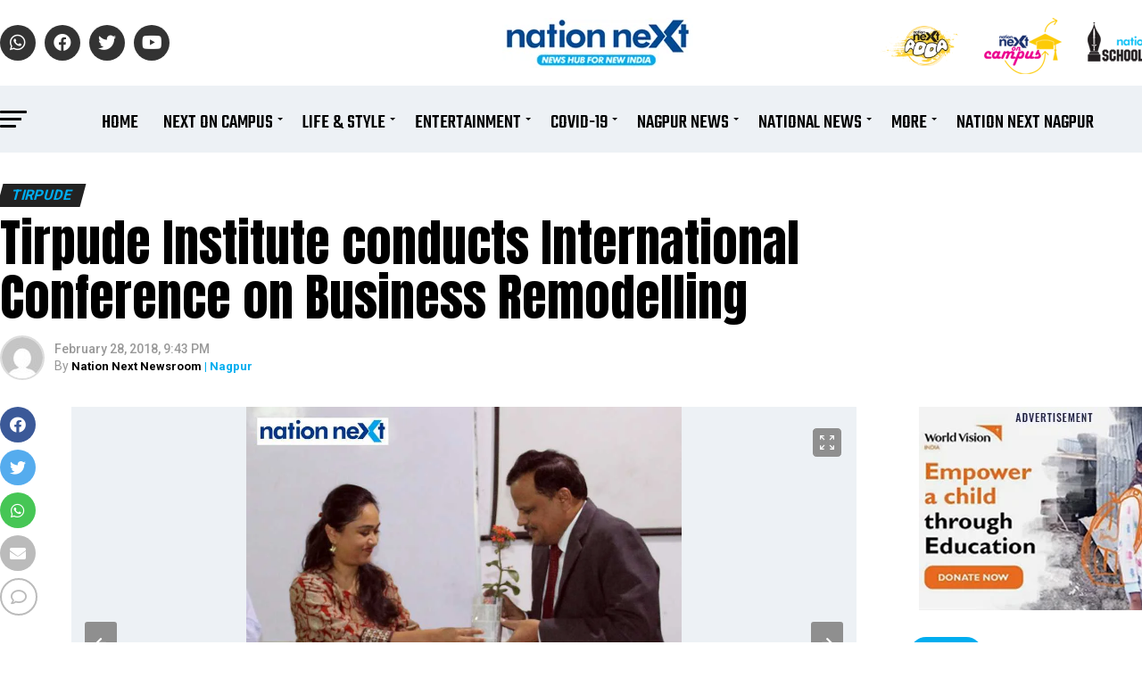

--- FILE ---
content_type: text/html; charset=UTF-8
request_url: https://www.nationnext.com/tirpude-institute-international-conference-2018/
body_size: 45832
content:
<!DOCTYPE html>
<html lang="en-US">
<head>
<meta charset="UTF-8" >
<meta name="viewport" id="viewport" content="width=device-width, initial-scale=1.0, maximum-scale=1.0, minimum-scale=1.0, user-scalable=no" />
<link rel="shortcut icon" href="https://www.nationnext.com/wp-content/uploads/2022/06/favicon.png" /><link rel="pingback" href="https://www.nationnext.com/xmlrpc.php" />
<meta property="og:type" content="article" />
	<meta property="og:url" content="https://www.nationnext.com/tirpude-institute-international-conference-2018/" />
<meta property="og:title" content="Tirpude Institute conducts International Conference on Business Remodelling" />
<meta property="og:description" content="A two-day international conference was recently organised by Tirpude Institute of Management and Education (TIME) at the college campus in Civil Lines, Nagpur. The theme of the conference was &#8216;Business Remodelling: Exploring New Initiatives in Key Business Functions.&#8217; While chief guest at the conference was Dr Pramod Yeole, Pro VC, RTMNU, some of the other [&hellip;]" />
<meta name="twitter:card" content="summary_large_image">
<meta name="twitter:url" content="https://www.nationnext.com/tirpude-institute-international-conference-2018/">
<meta name="twitter:title" content="Tirpude Institute conducts International Conference on Business Remodelling">
<meta name="twitter:description" content="A two-day international conference was recently organised by Tirpude Institute of Management and Education (TIME) at the college campus in Civil Lines, Nagpur. The theme of the conference was &#8216;Business Remodelling: Exploring New Initiatives in Key Business Functions.&#8217; While chief guest at the conference was Dr Pramod Yeole, Pro VC, RTMNU, some of the other [&hellip;]">
<link rel='stylesheet' href='https://cdnjs.cloudflare.com/ajax/libs/OwlCarousel2/2.0.0-beta.3/assets/owl.carousel.min.css'>
<link rel='stylesheet' href='https://cdnjs.cloudflare.com/ajax/libs/OwlCarousel2/2.0.0-beta.3/assets/owl.theme.default.min.css'>
<link rel='stylesheet' href='https://cdnjs.cloudflare.com/ajax/libs/font-awesome/4.7.0/css/font-awesome.min.css'>
<script src='https://cdnjs.cloudflare.com/ajax/libs/jquery/2.1.3/jquery.min.js'></script>
<script src='https://cdnjs.cloudflare.com/ajax/libs/OwlCarousel2/2.0.0-beta.3/owl.carousel.min.js'></script>
<script src="https://www.nationnext.com/wp-content/themes/zox-news-child/js/script.js"></script>
<meta name='robots' content='index, follow, max-image-preview:large, max-snippet:-1, max-video-preview:-1' />

	<!-- This site is optimized with the Yoast SEO plugin v25.6 - https://yoast.com/wordpress/plugins/seo/ -->
	<title>Tirpude Institute conducts International Conference on Business Remodelling - Nation Next</title>
	<meta name="description" content="A two-day international conference was organised by Tirpude Institute of Management and Education (TIME) at the college campus in Civil Lines, Nagpur." />
	<link rel="canonical" href="https://www.nationnext.com/tirpude-institute-international-conference-2018/" />
	<meta property="og:locale" content="en_US" />
	<meta property="og:type" content="article" />
	<meta property="og:title" content="Tirpude Institute conducts International Conference on Business Remodelling" />
	<meta property="og:description" content="A two-day international conference was organised by Tirpude Institute of Management and Education (TIME) at the college campus in Civil Lines, Nagpur." />
	<meta property="og:url" content="https://www.nationnext.com/tirpude-institute-international-conference-2018/" />
	<meta property="og:site_name" content="Nation Next" />
	<meta property="article:published_time" content="2018-02-28T21:43:00+00:00" />
	<meta property="article:modified_time" content="2022-05-29T08:04:01+00:00" />
	<meta property="og:image" content="https://www.nationnext.com/wp-content/uploads/2018/02/Pro-VC-Dr.-Pramod-Yeole-2.jpg" />
	<meta name="author" content="admin" />
	<meta name="twitter:card" content="summary_large_image" />
	<meta name="twitter:title" content="Tirpude Institute conducts International Conference on Business Remodelling" />
	<meta name="twitter:description" content="A two-day international conference was organised by Tirpude Institute of Management and Education (TIME) at the college campus in Civil Lines, Nagpur." />
	<meta name="twitter:image" content="https://www.nationnext.com/wp-content/uploads/2018/02/Pro-VC-Dr.-Pramod-Yeole-2.jpg" />
	<meta name="twitter:label1" content="Written by" />
	<meta name="twitter:data1" content="admin" />
	<meta name="twitter:label2" content="Est. reading time" />
	<meta name="twitter:data2" content="2 minutes" />
	<script type="application/ld+json" class="yoast-schema-graph">{"@context":"https://schema.org","@graph":[{"@type":"WebPage","@id":"https://www.nationnext.com/tirpude-institute-international-conference-2018/","url":"https://www.nationnext.com/tirpude-institute-international-conference-2018/","name":"Tirpude Institute conducts International Conference on Business Remodelling - Nation Next","isPartOf":{"@id":"https://www.nationnext.com/#website"},"datePublished":"2018-02-28T21:43:00+00:00","dateModified":"2022-05-29T08:04:01+00:00","author":{"@id":"https://www.nationnext.com/#/schema/person/08ddfec274c32f695ae3e4879f8ac367"},"description":"A two-day international conference was organised by Tirpude Institute of Management and Education (TIME) at the college campus in Civil Lines, Nagpur.","breadcrumb":{"@id":"https://www.nationnext.com/tirpude-institute-international-conference-2018/#breadcrumb"},"inLanguage":"en-US","potentialAction":[{"@type":"ReadAction","target":["https://www.nationnext.com/tirpude-institute-international-conference-2018/"]}]},{"@type":"BreadcrumbList","@id":"https://www.nationnext.com/tirpude-institute-international-conference-2018/#breadcrumb","itemListElement":[{"@type":"ListItem","position":1,"name":"Home","item":"https://www.nationnext.com/"},{"@type":"ListItem","position":2,"name":"Tirpude Institute conducts International Conference on Business Remodelling"}]},{"@type":"WebSite","@id":"https://www.nationnext.com/#website","url":"https://www.nationnext.com/","name":"Nation Next","description":"","potentialAction":[{"@type":"SearchAction","target":{"@type":"EntryPoint","urlTemplate":"https://www.nationnext.com/?s={search_term_string}"},"query-input":{"@type":"PropertyValueSpecification","valueRequired":true,"valueName":"search_term_string"}}],"inLanguage":"en-US"},{"@type":"Person","@id":"https://www.nationnext.com/#/schema/person/08ddfec274c32f695ae3e4879f8ac367","name":"admin","image":{"@type":"ImageObject","inLanguage":"en-US","@id":"https://www.nationnext.com/#/schema/person/image/","url":"https://secure.gravatar.com/avatar/e1406c2dd1a4cf5208efaa6c50f708130a99f071264cc816a2cdd5efbf6efaa7?s=96&d=mm&r=g","contentUrl":"https://secure.gravatar.com/avatar/e1406c2dd1a4cf5208efaa6c50f708130a99f071264cc816a2cdd5efbf6efaa7?s=96&d=mm&r=g","caption":"admin"},"sameAs":["https://www.nationnext.com/"],"url":"https://www.nationnext.com/author/admin/"}]}</script>
	<!-- / Yoast SEO plugin. -->


<link rel='dns-prefetch' href='//ajax.googleapis.com' />
<link rel='dns-prefetch' href='//fonts.googleapis.com' />
<link rel="alternate" type="application/rss+xml" title="Nation Next &raquo; Feed" href="https://www.nationnext.com/feed/" />
<link rel="alternate" type="application/rss+xml" title="Nation Next &raquo; Comments Feed" href="https://www.nationnext.com/comments/feed/" />
<link rel="alternate" type="application/rss+xml" title="Nation Next &raquo; Tirpude Institute conducts International Conference on Business Remodelling Comments Feed" href="https://www.nationnext.com/tirpude-institute-international-conference-2018/feed/" />
<link rel="alternate" title="oEmbed (JSON)" type="application/json+oembed" href="https://www.nationnext.com/wp-json/oembed/1.0/embed?url=https%3A%2F%2Fwww.nationnext.com%2Ftirpude-institute-international-conference-2018%2F" />
<link rel="alternate" title="oEmbed (XML)" type="text/xml+oembed" href="https://www.nationnext.com/wp-json/oembed/1.0/embed?url=https%3A%2F%2Fwww.nationnext.com%2Ftirpude-institute-international-conference-2018%2F&#038;format=xml" />
<link rel="alternate" type="application/rss+xml" title="Nation Next &raquo; Stories Feed" href="https://www.nationnext.com/web-stories/feed/"><style id='wp-img-auto-sizes-contain-inline-css' type='text/css'>
img:is([sizes=auto i],[sizes^="auto," i]){contain-intrinsic-size:3000px 1500px}
/*# sourceURL=wp-img-auto-sizes-contain-inline-css */
</style>
<style id='wp-emoji-styles-inline-css' type='text/css'>

	img.wp-smiley, img.emoji {
		display: inline !important;
		border: none !important;
		box-shadow: none !important;
		height: 1em !important;
		width: 1em !important;
		margin: 0 0.07em !important;
		vertical-align: -0.1em !important;
		background: none !important;
		padding: 0 !important;
	}
/*# sourceURL=wp-emoji-styles-inline-css */
</style>
<style id='wp-block-library-inline-css' type='text/css'>
:root{--wp-block-synced-color:#7a00df;--wp-block-synced-color--rgb:122,0,223;--wp-bound-block-color:var(--wp-block-synced-color);--wp-editor-canvas-background:#ddd;--wp-admin-theme-color:#007cba;--wp-admin-theme-color--rgb:0,124,186;--wp-admin-theme-color-darker-10:#006ba1;--wp-admin-theme-color-darker-10--rgb:0,107,160.5;--wp-admin-theme-color-darker-20:#005a87;--wp-admin-theme-color-darker-20--rgb:0,90,135;--wp-admin-border-width-focus:2px}@media (min-resolution:192dpi){:root{--wp-admin-border-width-focus:1.5px}}.wp-element-button{cursor:pointer}:root .has-very-light-gray-background-color{background-color:#eee}:root .has-very-dark-gray-background-color{background-color:#313131}:root .has-very-light-gray-color{color:#eee}:root .has-very-dark-gray-color{color:#313131}:root .has-vivid-green-cyan-to-vivid-cyan-blue-gradient-background{background:linear-gradient(135deg,#00d084,#0693e3)}:root .has-purple-crush-gradient-background{background:linear-gradient(135deg,#34e2e4,#4721fb 50%,#ab1dfe)}:root .has-hazy-dawn-gradient-background{background:linear-gradient(135deg,#faaca8,#dad0ec)}:root .has-subdued-olive-gradient-background{background:linear-gradient(135deg,#fafae1,#67a671)}:root .has-atomic-cream-gradient-background{background:linear-gradient(135deg,#fdd79a,#004a59)}:root .has-nightshade-gradient-background{background:linear-gradient(135deg,#330968,#31cdcf)}:root .has-midnight-gradient-background{background:linear-gradient(135deg,#020381,#2874fc)}:root{--wp--preset--font-size--normal:16px;--wp--preset--font-size--huge:42px}.has-regular-font-size{font-size:1em}.has-larger-font-size{font-size:2.625em}.has-normal-font-size{font-size:var(--wp--preset--font-size--normal)}.has-huge-font-size{font-size:var(--wp--preset--font-size--huge)}.has-text-align-center{text-align:center}.has-text-align-left{text-align:left}.has-text-align-right{text-align:right}.has-fit-text{white-space:nowrap!important}#end-resizable-editor-section{display:none}.aligncenter{clear:both}.items-justified-left{justify-content:flex-start}.items-justified-center{justify-content:center}.items-justified-right{justify-content:flex-end}.items-justified-space-between{justify-content:space-between}.screen-reader-text{border:0;clip-path:inset(50%);height:1px;margin:-1px;overflow:hidden;padding:0;position:absolute;width:1px;word-wrap:normal!important}.screen-reader-text:focus{background-color:#ddd;clip-path:none;color:#444;display:block;font-size:1em;height:auto;left:5px;line-height:normal;padding:15px 23px 14px;text-decoration:none;top:5px;width:auto;z-index:100000}html :where(.has-border-color){border-style:solid}html :where([style*=border-top-color]){border-top-style:solid}html :where([style*=border-right-color]){border-right-style:solid}html :where([style*=border-bottom-color]){border-bottom-style:solid}html :where([style*=border-left-color]){border-left-style:solid}html :where([style*=border-width]){border-style:solid}html :where([style*=border-top-width]){border-top-style:solid}html :where([style*=border-right-width]){border-right-style:solid}html :where([style*=border-bottom-width]){border-bottom-style:solid}html :where([style*=border-left-width]){border-left-style:solid}html :where(img[class*=wp-image-]){height:auto;max-width:100%}:where(figure){margin:0 0 1em}html :where(.is-position-sticky){--wp-admin--admin-bar--position-offset:var(--wp-admin--admin-bar--height,0px)}@media screen and (max-width:600px){html :where(.is-position-sticky){--wp-admin--admin-bar--position-offset:0px}}

/*# sourceURL=wp-block-library-inline-css */
</style><style id='global-styles-inline-css' type='text/css'>
:root{--wp--preset--aspect-ratio--square: 1;--wp--preset--aspect-ratio--4-3: 4/3;--wp--preset--aspect-ratio--3-4: 3/4;--wp--preset--aspect-ratio--3-2: 3/2;--wp--preset--aspect-ratio--2-3: 2/3;--wp--preset--aspect-ratio--16-9: 16/9;--wp--preset--aspect-ratio--9-16: 9/16;--wp--preset--color--black: #000000;--wp--preset--color--cyan-bluish-gray: #abb8c3;--wp--preset--color--white: #ffffff;--wp--preset--color--pale-pink: #f78da7;--wp--preset--color--vivid-red: #cf2e2e;--wp--preset--color--luminous-vivid-orange: #ff6900;--wp--preset--color--luminous-vivid-amber: #fcb900;--wp--preset--color--light-green-cyan: #7bdcb5;--wp--preset--color--vivid-green-cyan: #00d084;--wp--preset--color--pale-cyan-blue: #8ed1fc;--wp--preset--color--vivid-cyan-blue: #0693e3;--wp--preset--color--vivid-purple: #9b51e0;--wp--preset--gradient--vivid-cyan-blue-to-vivid-purple: linear-gradient(135deg,rgb(6,147,227) 0%,rgb(155,81,224) 100%);--wp--preset--gradient--light-green-cyan-to-vivid-green-cyan: linear-gradient(135deg,rgb(122,220,180) 0%,rgb(0,208,130) 100%);--wp--preset--gradient--luminous-vivid-amber-to-luminous-vivid-orange: linear-gradient(135deg,rgb(252,185,0) 0%,rgb(255,105,0) 100%);--wp--preset--gradient--luminous-vivid-orange-to-vivid-red: linear-gradient(135deg,rgb(255,105,0) 0%,rgb(207,46,46) 100%);--wp--preset--gradient--very-light-gray-to-cyan-bluish-gray: linear-gradient(135deg,rgb(238,238,238) 0%,rgb(169,184,195) 100%);--wp--preset--gradient--cool-to-warm-spectrum: linear-gradient(135deg,rgb(74,234,220) 0%,rgb(151,120,209) 20%,rgb(207,42,186) 40%,rgb(238,44,130) 60%,rgb(251,105,98) 80%,rgb(254,248,76) 100%);--wp--preset--gradient--blush-light-purple: linear-gradient(135deg,rgb(255,206,236) 0%,rgb(152,150,240) 100%);--wp--preset--gradient--blush-bordeaux: linear-gradient(135deg,rgb(254,205,165) 0%,rgb(254,45,45) 50%,rgb(107,0,62) 100%);--wp--preset--gradient--luminous-dusk: linear-gradient(135deg,rgb(255,203,112) 0%,rgb(199,81,192) 50%,rgb(65,88,208) 100%);--wp--preset--gradient--pale-ocean: linear-gradient(135deg,rgb(255,245,203) 0%,rgb(182,227,212) 50%,rgb(51,167,181) 100%);--wp--preset--gradient--electric-grass: linear-gradient(135deg,rgb(202,248,128) 0%,rgb(113,206,126) 100%);--wp--preset--gradient--midnight: linear-gradient(135deg,rgb(2,3,129) 0%,rgb(40,116,252) 100%);--wp--preset--font-size--small: 13px;--wp--preset--font-size--medium: 20px;--wp--preset--font-size--large: 36px;--wp--preset--font-size--x-large: 42px;--wp--preset--spacing--20: 0.44rem;--wp--preset--spacing--30: 0.67rem;--wp--preset--spacing--40: 1rem;--wp--preset--spacing--50: 1.5rem;--wp--preset--spacing--60: 2.25rem;--wp--preset--spacing--70: 3.38rem;--wp--preset--spacing--80: 5.06rem;--wp--preset--shadow--natural: 6px 6px 9px rgba(0, 0, 0, 0.2);--wp--preset--shadow--deep: 12px 12px 50px rgba(0, 0, 0, 0.4);--wp--preset--shadow--sharp: 6px 6px 0px rgba(0, 0, 0, 0.2);--wp--preset--shadow--outlined: 6px 6px 0px -3px rgb(255, 255, 255), 6px 6px rgb(0, 0, 0);--wp--preset--shadow--crisp: 6px 6px 0px rgb(0, 0, 0);}:where(.is-layout-flex){gap: 0.5em;}:where(.is-layout-grid){gap: 0.5em;}body .is-layout-flex{display: flex;}.is-layout-flex{flex-wrap: wrap;align-items: center;}.is-layout-flex > :is(*, div){margin: 0;}body .is-layout-grid{display: grid;}.is-layout-grid > :is(*, div){margin: 0;}:where(.wp-block-columns.is-layout-flex){gap: 2em;}:where(.wp-block-columns.is-layout-grid){gap: 2em;}:where(.wp-block-post-template.is-layout-flex){gap: 1.25em;}:where(.wp-block-post-template.is-layout-grid){gap: 1.25em;}.has-black-color{color: var(--wp--preset--color--black) !important;}.has-cyan-bluish-gray-color{color: var(--wp--preset--color--cyan-bluish-gray) !important;}.has-white-color{color: var(--wp--preset--color--white) !important;}.has-pale-pink-color{color: var(--wp--preset--color--pale-pink) !important;}.has-vivid-red-color{color: var(--wp--preset--color--vivid-red) !important;}.has-luminous-vivid-orange-color{color: var(--wp--preset--color--luminous-vivid-orange) !important;}.has-luminous-vivid-amber-color{color: var(--wp--preset--color--luminous-vivid-amber) !important;}.has-light-green-cyan-color{color: var(--wp--preset--color--light-green-cyan) !important;}.has-vivid-green-cyan-color{color: var(--wp--preset--color--vivid-green-cyan) !important;}.has-pale-cyan-blue-color{color: var(--wp--preset--color--pale-cyan-blue) !important;}.has-vivid-cyan-blue-color{color: var(--wp--preset--color--vivid-cyan-blue) !important;}.has-vivid-purple-color{color: var(--wp--preset--color--vivid-purple) !important;}.has-black-background-color{background-color: var(--wp--preset--color--black) !important;}.has-cyan-bluish-gray-background-color{background-color: var(--wp--preset--color--cyan-bluish-gray) !important;}.has-white-background-color{background-color: var(--wp--preset--color--white) !important;}.has-pale-pink-background-color{background-color: var(--wp--preset--color--pale-pink) !important;}.has-vivid-red-background-color{background-color: var(--wp--preset--color--vivid-red) !important;}.has-luminous-vivid-orange-background-color{background-color: var(--wp--preset--color--luminous-vivid-orange) !important;}.has-luminous-vivid-amber-background-color{background-color: var(--wp--preset--color--luminous-vivid-amber) !important;}.has-light-green-cyan-background-color{background-color: var(--wp--preset--color--light-green-cyan) !important;}.has-vivid-green-cyan-background-color{background-color: var(--wp--preset--color--vivid-green-cyan) !important;}.has-pale-cyan-blue-background-color{background-color: var(--wp--preset--color--pale-cyan-blue) !important;}.has-vivid-cyan-blue-background-color{background-color: var(--wp--preset--color--vivid-cyan-blue) !important;}.has-vivid-purple-background-color{background-color: var(--wp--preset--color--vivid-purple) !important;}.has-black-border-color{border-color: var(--wp--preset--color--black) !important;}.has-cyan-bluish-gray-border-color{border-color: var(--wp--preset--color--cyan-bluish-gray) !important;}.has-white-border-color{border-color: var(--wp--preset--color--white) !important;}.has-pale-pink-border-color{border-color: var(--wp--preset--color--pale-pink) !important;}.has-vivid-red-border-color{border-color: var(--wp--preset--color--vivid-red) !important;}.has-luminous-vivid-orange-border-color{border-color: var(--wp--preset--color--luminous-vivid-orange) !important;}.has-luminous-vivid-amber-border-color{border-color: var(--wp--preset--color--luminous-vivid-amber) !important;}.has-light-green-cyan-border-color{border-color: var(--wp--preset--color--light-green-cyan) !important;}.has-vivid-green-cyan-border-color{border-color: var(--wp--preset--color--vivid-green-cyan) !important;}.has-pale-cyan-blue-border-color{border-color: var(--wp--preset--color--pale-cyan-blue) !important;}.has-vivid-cyan-blue-border-color{border-color: var(--wp--preset--color--vivid-cyan-blue) !important;}.has-vivid-purple-border-color{border-color: var(--wp--preset--color--vivid-purple) !important;}.has-vivid-cyan-blue-to-vivid-purple-gradient-background{background: var(--wp--preset--gradient--vivid-cyan-blue-to-vivid-purple) !important;}.has-light-green-cyan-to-vivid-green-cyan-gradient-background{background: var(--wp--preset--gradient--light-green-cyan-to-vivid-green-cyan) !important;}.has-luminous-vivid-amber-to-luminous-vivid-orange-gradient-background{background: var(--wp--preset--gradient--luminous-vivid-amber-to-luminous-vivid-orange) !important;}.has-luminous-vivid-orange-to-vivid-red-gradient-background{background: var(--wp--preset--gradient--luminous-vivid-orange-to-vivid-red) !important;}.has-very-light-gray-to-cyan-bluish-gray-gradient-background{background: var(--wp--preset--gradient--very-light-gray-to-cyan-bluish-gray) !important;}.has-cool-to-warm-spectrum-gradient-background{background: var(--wp--preset--gradient--cool-to-warm-spectrum) !important;}.has-blush-light-purple-gradient-background{background: var(--wp--preset--gradient--blush-light-purple) !important;}.has-blush-bordeaux-gradient-background{background: var(--wp--preset--gradient--blush-bordeaux) !important;}.has-luminous-dusk-gradient-background{background: var(--wp--preset--gradient--luminous-dusk) !important;}.has-pale-ocean-gradient-background{background: var(--wp--preset--gradient--pale-ocean) !important;}.has-electric-grass-gradient-background{background: var(--wp--preset--gradient--electric-grass) !important;}.has-midnight-gradient-background{background: var(--wp--preset--gradient--midnight) !important;}.has-small-font-size{font-size: var(--wp--preset--font-size--small) !important;}.has-medium-font-size{font-size: var(--wp--preset--font-size--medium) !important;}.has-large-font-size{font-size: var(--wp--preset--font-size--large) !important;}.has-x-large-font-size{font-size: var(--wp--preset--font-size--x-large) !important;}
/*# sourceURL=global-styles-inline-css */
</style>

<style id='classic-theme-styles-inline-css' type='text/css'>
/*! This file is auto-generated */
.wp-block-button__link{color:#fff;background-color:#32373c;border-radius:9999px;box-shadow:none;text-decoration:none;padding:calc(.667em + 2px) calc(1.333em + 2px);font-size:1.125em}.wp-block-file__button{background:#32373c;color:#fff;text-decoration:none}
/*# sourceURL=/wp-includes/css/classic-themes.min.css */
</style>
<link rel='stylesheet' id='contact-form-7-css' href='https://www.nationnext.com/wp-content/plugins/contact-form-7/includes/css/styles.css?ver=6.1.1' type='text/css' media='all' />
<link rel='stylesheet' id='wp-polls-css' href='https://www.nationnext.com/wp-content/plugins/wp-polls/polls-css.css?ver=2.77.3' type='text/css' media='all' />
<style id='wp-polls-inline-css' type='text/css'>
.wp-polls .pollbar {
	margin: 1px;
	font-size: 6px;
	line-height: 8px;
	height: 8px;
	background-image: url('https://www.nationnext.com/wp-content/plugins/wp-polls/images/default/pollbg.gif');
	border: 1px solid #c8c8c8;
}

/*# sourceURL=wp-polls-inline-css */
</style>
<link rel='stylesheet' id='wpos-slick-style-css' href='https://www.nationnext.com/wp-content/plugins/wp-responsive-recent-post-slider/assets/css/slick.css?ver=3.6.5' type='text/css' media='all' />
<link rel='stylesheet' id='wppsac-public-style-css' href='https://www.nationnext.com/wp-content/plugins/wp-responsive-recent-post-slider/assets/css/recent-post-style.css?ver=3.6.5' type='text/css' media='all' />
<link rel='stylesheet' id='ql-jquery-ui-css' href='//ajax.googleapis.com/ajax/libs/jqueryui/1.12.1/themes/smoothness/jquery-ui.css?ver=6.9' type='text/css' media='all' />
<link rel='stylesheet' id='mvp-custom-style-css' href='https://www.nationnext.com/wp-content/themes/zox-news/style.css?ver=6.9' type='text/css' media='all' />
<style id='mvp-custom-style-inline-css' type='text/css'>


#mvp-wallpaper {
	background: url() no-repeat 50% 0;
	}

#mvp-foot-copy a {
	color: #00adef;
	}

#mvp-content-main p a,
#mvp-content-main ul a,
#mvp-content-main ol a,
.mvp-post-add-main p a,
.mvp-post-add-main ul a,
.mvp-post-add-main ol a {
	box-shadow: inset 0 -4px 0 #00adef;
	}

#mvp-content-main p a:hover,
#mvp-content-main ul a:hover,
#mvp-content-main ol a:hover,
.mvp-post-add-main p a:hover,
.mvp-post-add-main ul a:hover,
.mvp-post-add-main ol a:hover {
	background: #00adef;
	}

a,
a:visited,
.post-info-name a,
.woocommerce .woocommerce-breadcrumb a {
	color: #00adef;
	}

#mvp-side-wrap a:hover {
	color: #00adef;
	}

.mvp-fly-top:hover,
.mvp-vid-box-wrap,
ul.mvp-soc-mob-list li.mvp-soc-mob-com {
	background: #00adef;
	}

nav.mvp-fly-nav-menu ul li.menu-item-has-children:after,
.mvp-feat1-left-wrap span.mvp-cd-cat,
.mvp-widget-feat1-top-story span.mvp-cd-cat,
.mvp-widget-feat2-left-cont span.mvp-cd-cat,
.mvp-widget-dark-feat span.mvp-cd-cat,
.mvp-widget-dark-sub span.mvp-cd-cat,
.mvp-vid-wide-text span.mvp-cd-cat,
.mvp-feat2-top-text span.mvp-cd-cat,
.mvp-feat3-main-story span.mvp-cd-cat,
.mvp-feat3-sub-text span.mvp-cd-cat,
.mvp-feat4-main-text span.mvp-cd-cat,
.woocommerce-message:before,
.woocommerce-info:before,
.woocommerce-message:before {
	color: #00adef;
	}

#searchform input,
.mvp-authors-name {
	border-bottom: 1px solid #00adef;
	}

.mvp-fly-top:hover {
	border-top: 1px solid #00adef;
	border-left: 1px solid #00adef;
	border-bottom: 1px solid #00adef;
	}

.woocommerce .widget_price_filter .ui-slider .ui-slider-handle,
.woocommerce #respond input#submit.alt,
.woocommerce a.button.alt,
.woocommerce button.button.alt,
.woocommerce input.button.alt,
.woocommerce #respond input#submit.alt:hover,
.woocommerce a.button.alt:hover,
.woocommerce button.button.alt:hover,
.woocommerce input.button.alt:hover {
	background-color: #00adef;
	}

.woocommerce-error,
.woocommerce-info,
.woocommerce-message {
	border-top-color: #00adef;
	}

ul.mvp-feat1-list-buts li.active span.mvp-feat1-list-but,
span.mvp-widget-home-title,
span.mvp-post-cat,
span.mvp-feat1-pop-head {
	background: #00adef;
	}

.woocommerce span.onsale {
	background-color: #00adef;
	}

.mvp-widget-feat2-side-more-but,
.woocommerce .star-rating span:before,
span.mvp-prev-next-label,
.mvp-cat-date-wrap .sticky {
	color: #00adef !important;
	}

#mvp-main-nav-top,
#mvp-fly-wrap,
.mvp-soc-mob-right,
#mvp-main-nav-small-cont {
	background: #000000;
	}

#mvp-main-nav-small .mvp-fly-but-wrap span,
#mvp-main-nav-small .mvp-search-but-wrap span,
.mvp-nav-top-left .mvp-fly-but-wrap span,
#mvp-fly-wrap .mvp-fly-but-wrap span {
	background: #555555;
	}

.mvp-nav-top-right .mvp-nav-search-but,
span.mvp-fly-soc-head,
.mvp-soc-mob-right i,
#mvp-main-nav-small span.mvp-nav-search-but,
#mvp-main-nav-small .mvp-nav-menu ul li a  {
	color: #555555;
	}

#mvp-main-nav-small .mvp-nav-menu ul li.menu-item-has-children a:after {
	border-color: #555555 transparent transparent transparent;
	}

#mvp-nav-top-wrap span.mvp-nav-search-but:hover,
#mvp-main-nav-small span.mvp-nav-search-but:hover {
	color: #00adef;
	}

#mvp-nav-top-wrap .mvp-fly-but-wrap:hover span,
#mvp-main-nav-small .mvp-fly-but-wrap:hover span,
span.mvp-woo-cart-num:hover {
	background: #00adef;
	}

#mvp-main-nav-bot-cont {
	background: #ffffff;
	}

#mvp-nav-bot-wrap .mvp-fly-but-wrap span,
#mvp-nav-bot-wrap .mvp-search-but-wrap span {
	background: #000000;
	}

#mvp-nav-bot-wrap span.mvp-nav-search-but,
#mvp-nav-bot-wrap .mvp-nav-menu ul li a {
	color: #000000;
	}

#mvp-nav-bot-wrap .mvp-nav-menu ul li.menu-item-has-children a:after {
	border-color: #000000 transparent transparent transparent;
	}

.mvp-nav-menu ul li:hover a {
	border-bottom: 5px solid #00adef;
	}

#mvp-nav-bot-wrap .mvp-fly-but-wrap:hover span {
	background: #00adef;
	}

#mvp-nav-bot-wrap span.mvp-nav-search-but:hover {
	color: #00adef;
	}

body,
.mvp-feat1-feat-text p,
.mvp-feat2-top-text p,
.mvp-feat3-main-text p,
.mvp-feat3-sub-text p,
#searchform input,
.mvp-author-info-text,
span.mvp-post-excerpt,
.mvp-nav-menu ul li ul.sub-menu li a,
nav.mvp-fly-nav-menu ul li a,
.mvp-ad-label,
span.mvp-feat-caption,
.mvp-post-tags a,
.mvp-post-tags a:visited,
span.mvp-author-box-name a,
#mvp-author-box-text p,
.mvp-post-gallery-text p,
ul.mvp-soc-mob-list li span,
#comments,
h3#reply-title,
h2.comments,
#mvp-foot-copy p,
span.mvp-fly-soc-head,
.mvp-post-tags-header,
span.mvp-prev-next-label,
span.mvp-post-add-link-but,
#mvp-comments-button a,
#mvp-comments-button span.mvp-comment-but-text,
.woocommerce ul.product_list_widget span.product-title,
.woocommerce ul.product_list_widget li a,
.woocommerce #reviews #comments ol.commentlist li .comment-text p.meta,
.woocommerce div.product p.price,
.woocommerce div.product p.price ins,
.woocommerce div.product p.price del,
.woocommerce ul.products li.product .price del,
.woocommerce ul.products li.product .price ins,
.woocommerce ul.products li.product .price,
.woocommerce #respond input#submit,
.woocommerce a.button,
.woocommerce button.button,
.woocommerce input.button,
.woocommerce .widget_price_filter .price_slider_amount .button,
.woocommerce span.onsale,
.woocommerce-review-link,
#woo-content p.woocommerce-result-count,
.woocommerce div.product .woocommerce-tabs ul.tabs li a,
a.mvp-inf-more-but,
span.mvp-cont-read-but,
span.mvp-cd-cat,
span.mvp-cd-date,
.mvp-feat4-main-text p,
span.mvp-woo-cart-num,
span.mvp-widget-home-title2,
.wp-caption,
#mvp-content-main p.wp-caption-text,
.gallery-caption,
.mvp-post-add-main p.wp-caption-text,
#bbpress-forums,
#bbpress-forums p,
.protected-post-form input,
#mvp-feat6-text p {
	font-family: 'Roboto', sans-serif;
	font-display: swap;
	}

.mvp-blog-story-text p,
span.mvp-author-page-desc,
#mvp-404 p,
.mvp-widget-feat1-bot-text p,
.mvp-widget-feat2-left-text p,
.mvp-flex-story-text p,
.mvp-search-text p,
#mvp-content-main p,
.mvp-post-add-main p,
#mvp-content-main ul li,
#mvp-content-main ol li,
.rwp-summary,
.rwp-u-review__comment,
.mvp-feat5-mid-main-text p,
.mvp-feat5-small-main-text p,
#mvp-content-main .wp-block-button__link,
.wp-block-audio figcaption,
.wp-block-video figcaption,
.wp-block-embed figcaption,
.wp-block-verse pre,
pre.wp-block-verse {
	font-family: 'PT Serif', sans-serif;
	font-display: swap;
	}

.mvp-nav-menu ul li a,
#mvp-foot-menu ul li a {
	font-family: 'Teko', sans-serif;
	font-display: swap;
	}


.mvp-feat1-sub-text h2,
.mvp-feat1-pop-text h2,
.mvp-feat1-list-text h2,
.mvp-widget-feat1-top-text h2,
.mvp-widget-feat1-bot-text h2,
.mvp-widget-dark-feat-text h2,
.mvp-widget-dark-sub-text h2,
.mvp-widget-feat2-left-text h2,
.mvp-widget-feat2-right-text h2,
.mvp-blog-story-text h2,
.mvp-flex-story-text h2,
.mvp-vid-wide-more-text p,
.mvp-prev-next-text p,
.mvp-related-text,
.mvp-post-more-text p,
h2.mvp-authors-latest a,
.mvp-feat2-bot-text h2,
.mvp-feat3-sub-text h2,
.mvp-feat3-main-text h2,
.mvp-feat4-main-text h2,
.mvp-feat5-text h2,
.mvp-feat5-mid-main-text h2,
.mvp-feat5-small-main-text h2,
.mvp-feat5-mid-sub-text h2,
#mvp-feat6-text h2,
.alp-related-posts-wrapper .alp-related-post .post-title {
	font-family: 'Oswald', sans-serif;
	font-display: swap;
	}

.mvp-feat2-top-text h2,
.mvp-feat1-feat-text h2,
h1.mvp-post-title,
h1.mvp-post-title-wide,
.mvp-drop-nav-title h4,
#mvp-content-main blockquote p,
.mvp-post-add-main blockquote p,
#mvp-content-main p.has-large-font-size,
#mvp-404 h1,
#woo-content h1.page-title,
.woocommerce div.product .product_title,
.woocommerce ul.products li.product h3,
.alp-related-posts .current .post-title {
	font-family: 'Oswald', sans-serif;
	font-display: swap;
	}

span.mvp-feat1-pop-head,
.mvp-feat1-pop-text:before,
span.mvp-feat1-list-but,
span.mvp-widget-home-title,
.mvp-widget-feat2-side-more,
span.mvp-post-cat,
span.mvp-page-head,
h1.mvp-author-top-head,
.mvp-authors-name,
#mvp-content-main h1,
#mvp-content-main h2,
#mvp-content-main h3,
#mvp-content-main h4,
#mvp-content-main h5,
#mvp-content-main h6,
.woocommerce .related h2,
.woocommerce div.product .woocommerce-tabs .panel h2,
.woocommerce div.product .product_title,
.mvp-feat5-side-list .mvp-feat1-list-img:after {
	font-family: 'Roboto', sans-serif;
	font-display: swap;
	}

	

	#mvp-main-nav-top {
		background: #fff;
		padding: 15px 0 0;
		}
	#mvp-fly-wrap,
	.mvp-soc-mob-right,
	#mvp-main-nav-small-cont {
		background: #fff;
		}
	#mvp-main-nav-small .mvp-fly-but-wrap span,
	#mvp-main-nav-small .mvp-search-but-wrap span,
	.mvp-nav-top-left .mvp-fly-but-wrap span,
	#mvp-fly-wrap .mvp-fly-but-wrap span {
		background: #000;
		}
	.mvp-nav-top-right .mvp-nav-search-but,
	span.mvp-fly-soc-head,
	.mvp-soc-mob-right i,
	#mvp-main-nav-small span.mvp-nav-search-but,
	#mvp-main-nav-small .mvp-nav-menu ul li a  {
		color: #000;
		}
	#mvp-main-nav-small .mvp-nav-menu ul li.menu-item-has-children a:after {
		border-color: #000 transparent transparent transparent;
		}
	.mvp-feat1-feat-text h2,
	h1.mvp-post-title,
	.mvp-feat2-top-text h2,
	.mvp-feat3-main-text h2,
	#mvp-content-main blockquote p,
	.mvp-post-add-main blockquote p {
		font-family: 'Anton', sans-serif;
		font-weight: 400;
		letter-spacing: normal;
		}
	.mvp-feat1-feat-text h2,
	.mvp-feat2-top-text h2,
	.mvp-feat3-main-text h2 {
		line-height: 1;
		text-transform: uppercase;
		}
		

	span.mvp-nav-soc-but,
	ul.mvp-fly-soc-list li a,
	span.mvp-woo-cart-num {
		background: rgba(0,0,0,.8);
		}
	span.mvp-woo-cart-icon {
		color: rgba(0,0,0,.8);
		}
	nav.mvp-fly-nav-menu ul li,
	nav.mvp-fly-nav-menu ul li ul.sub-menu {
		border-top: 1px solid rgba(0,0,0,.1);
		}
	nav.mvp-fly-nav-menu ul li a {
		color: #000;
		}
	.mvp-drop-nav-title h4 {
		color: #000;
		}
		

	#mvp-leader-wrap {
		position: relative;
		}
	#mvp-site-main {
		margin-top: 0;
		}
	#mvp-leader-wrap {
		top: 0 !important;
		}
		

	.mvp-nav-links {
		display: none;
		}
		

	@media screen and (max-width: 479px) {
		.single #mvp-content-body-top {
			max-height: 400px;
			}
		.single .mvp-cont-read-but-wrap {
			display: inline;
			}
		}
		

	.alp-advert {
		display: none;
	}
	.alp-related-posts-wrapper .alp-related-posts .current {
		margin: 0 0 10px;
	}
		
/*# sourceURL=mvp-custom-style-inline-css */
</style>
<link rel='stylesheet' id='fontawesome-child-css' href='https://www.nationnext.com/wp-content/themes/zox-news-child/font-awesome/css/all.css?ver=6.9' type='text/css' media='all' />
<link rel='stylesheet' id='mvp-custom-child-style-css' href='https://www.nationnext.com/wp-content/themes/zox-news-child/style.css?ver=1.1.0' type='text/css' media='all' />
<link rel='stylesheet' id='mvp-reset-css' href='https://www.nationnext.com/wp-content/themes/zox-news/css/reset.css?ver=6.9' type='text/css' media='all' />
<link rel='stylesheet' id='fontawesome-css' href='https://www.nationnext.com/wp-content/themes/zox-news-child/font-awesome/css/all.css?ver=6.9' type='text/css' media='all' />
<link rel='stylesheet' id='mvp-fonts-css' href='//fonts.googleapis.com/css?family=Roboto%3A300%2C400%2C700%2C900%7COswald%3A400%2C700%7CAdvent+Pro%3A700%7COpen+Sans%3A700%7CAnton%3A400Oswald%3A100%2C200%2C300%2C400%2C500%2C600%2C700%2C800%2C900%7COswald%3A100%2C200%2C300%2C400%2C500%2C600%2C700%2C800%2C900%7CRoboto%3A100%2C200%2C300%2C400%2C500%2C600%2C700%2C800%2C900%7CRoboto%3A100%2C200%2C300%2C400%2C500%2C600%2C700%2C800%2C900%7CPT+Serif%3A100%2C200%2C300%2C400%2C500%2C600%2C700%2C800%2C900%7CTeko%3A100%2C200%2C300%2C400%2C500%2C600%2C700%2C800%2C900%26subset%3Dlatin%2Clatin-ext%2Ccyrillic%2Ccyrillic-ext%2Cgreek-ext%2Cgreek%2Cvietnamese%26display%3Dswap' type='text/css' media='all' />
<link rel='stylesheet' id='mvp-media-queries-css' href='https://www.nationnext.com/wp-content/themes/zox-news/css/media-queries.css?ver=6.9' type='text/css' media='all' />
<link rel='stylesheet' id='wpdiscuz-frontend-css-css' href='https://www.nationnext.com/wp-content/plugins/wpdiscuz/themes/default/style.css?ver=7.6.33' type='text/css' media='all' />
<style id='wpdiscuz-frontend-css-inline-css' type='text/css'>
 #wpdcom .wpd-blog-administrator .wpd-comment-label{color:#ffffff;background-color:#00B38F;border:none}#wpdcom .wpd-blog-administrator .wpd-comment-author, #wpdcom .wpd-blog-administrator .wpd-comment-author a{color:#00B38F}#wpdcom.wpd-layout-1 .wpd-comment .wpd-blog-administrator .wpd-avatar img{border-color:#00B38F}#wpdcom.wpd-layout-2 .wpd-comment.wpd-reply .wpd-comment-wrap.wpd-blog-administrator{border-left:3px solid #00B38F}#wpdcom.wpd-layout-2 .wpd-comment .wpd-blog-administrator .wpd-avatar img{border-bottom-color:#00B38F}#wpdcom.wpd-layout-3 .wpd-blog-administrator .wpd-comment-subheader{border-top:1px dashed #00B38F}#wpdcom.wpd-layout-3 .wpd-reply .wpd-blog-administrator .wpd-comment-right{border-left:1px solid #00B38F}#wpdcom .wpd-blog-editor .wpd-comment-label{color:#ffffff;background-color:#00B38F;border:none}#wpdcom .wpd-blog-editor .wpd-comment-author, #wpdcom .wpd-blog-editor .wpd-comment-author a{color:#00B38F}#wpdcom.wpd-layout-1 .wpd-comment .wpd-blog-editor .wpd-avatar img{border-color:#00B38F}#wpdcom.wpd-layout-2 .wpd-comment.wpd-reply .wpd-comment-wrap.wpd-blog-editor{border-left:3px solid #00B38F}#wpdcom.wpd-layout-2 .wpd-comment .wpd-blog-editor .wpd-avatar img{border-bottom-color:#00B38F}#wpdcom.wpd-layout-3 .wpd-blog-editor .wpd-comment-subheader{border-top:1px dashed #00B38F}#wpdcom.wpd-layout-3 .wpd-reply .wpd-blog-editor .wpd-comment-right{border-left:1px solid #00B38F}#wpdcom .wpd-blog-author .wpd-comment-label{color:#ffffff;background-color:#00B38F;border:none}#wpdcom .wpd-blog-author .wpd-comment-author, #wpdcom .wpd-blog-author .wpd-comment-author a{color:#00B38F}#wpdcom.wpd-layout-1 .wpd-comment .wpd-blog-author .wpd-avatar img{border-color:#00B38F}#wpdcom.wpd-layout-2 .wpd-comment .wpd-blog-author .wpd-avatar img{border-bottom-color:#00B38F}#wpdcom.wpd-layout-3 .wpd-blog-author .wpd-comment-subheader{border-top:1px dashed #00B38F}#wpdcom.wpd-layout-3 .wpd-reply .wpd-blog-author .wpd-comment-right{border-left:1px solid #00B38F}#wpdcom .wpd-blog-contributor .wpd-comment-label{color:#ffffff;background-color:#00B38F;border:none}#wpdcom .wpd-blog-contributor .wpd-comment-author, #wpdcom .wpd-blog-contributor .wpd-comment-author a{color:#00B38F}#wpdcom.wpd-layout-1 .wpd-comment .wpd-blog-contributor .wpd-avatar img{border-color:#00B38F}#wpdcom.wpd-layout-2 .wpd-comment .wpd-blog-contributor .wpd-avatar img{border-bottom-color:#00B38F}#wpdcom.wpd-layout-3 .wpd-blog-contributor .wpd-comment-subheader{border-top:1px dashed #00B38F}#wpdcom.wpd-layout-3 .wpd-reply .wpd-blog-contributor .wpd-comment-right{border-left:1px solid #00B38F}#wpdcom .wpd-blog-subscriber .wpd-comment-label{color:#ffffff;background-color:#00B38F;border:none}#wpdcom .wpd-blog-subscriber .wpd-comment-author, #wpdcom .wpd-blog-subscriber .wpd-comment-author a{color:#00B38F}#wpdcom.wpd-layout-2 .wpd-comment .wpd-blog-subscriber .wpd-avatar img{border-bottom-color:#00B38F}#wpdcom.wpd-layout-3 .wpd-blog-subscriber .wpd-comment-subheader{border-top:1px dashed #00B38F}#wpdcom .wpd-blog-wpseo_manager .wpd-comment-label{color:#ffffff;background-color:#00B38F;border:none}#wpdcom .wpd-blog-wpseo_manager .wpd-comment-author, #wpdcom .wpd-blog-wpseo_manager .wpd-comment-author a{color:#00B38F}#wpdcom.wpd-layout-1 .wpd-comment .wpd-blog-wpseo_manager .wpd-avatar img{border-color:#00B38F}#wpdcom.wpd-layout-2 .wpd-comment .wpd-blog-wpseo_manager .wpd-avatar img{border-bottom-color:#00B38F}#wpdcom.wpd-layout-3 .wpd-blog-wpseo_manager .wpd-comment-subheader{border-top:1px dashed #00B38F}#wpdcom.wpd-layout-3 .wpd-reply .wpd-blog-wpseo_manager .wpd-comment-right{border-left:1px solid #00B38F}#wpdcom .wpd-blog-wpseo_editor .wpd-comment-label{color:#ffffff;background-color:#00B38F;border:none}#wpdcom .wpd-blog-wpseo_editor .wpd-comment-author, #wpdcom .wpd-blog-wpseo_editor .wpd-comment-author a{color:#00B38F}#wpdcom.wpd-layout-1 .wpd-comment .wpd-blog-wpseo_editor .wpd-avatar img{border-color:#00B38F}#wpdcom.wpd-layout-2 .wpd-comment .wpd-blog-wpseo_editor .wpd-avatar img{border-bottom-color:#00B38F}#wpdcom.wpd-layout-3 .wpd-blog-wpseo_editor .wpd-comment-subheader{border-top:1px dashed #00B38F}#wpdcom.wpd-layout-3 .wpd-reply .wpd-blog-wpseo_editor .wpd-comment-right{border-left:1px solid #00B38F}#wpdcom .wpd-blog-bloggers .wpd-comment-label{color:#ffffff;background-color:#00B38F;border:none}#wpdcom .wpd-blog-bloggers .wpd-comment-author, #wpdcom .wpd-blog-bloggers .wpd-comment-author a{color:#00B38F}#wpdcom.wpd-layout-1 .wpd-comment .wpd-blog-bloggers .wpd-avatar img{border-color:#00B38F}#wpdcom.wpd-layout-2 .wpd-comment .wpd-blog-bloggers .wpd-avatar img{border-bottom-color:#00B38F}#wpdcom.wpd-layout-3 .wpd-blog-bloggers .wpd-comment-subheader{border-top:1px dashed #00B38F}#wpdcom.wpd-layout-3 .wpd-reply .wpd-blog-bloggers .wpd-comment-right{border-left:1px solid #00B38F}#wpdcom .wpd-blog-admin .wpd-comment-label{color:#ffffff;background-color:#00B38F;border:none}#wpdcom .wpd-blog-admin .wpd-comment-author, #wpdcom .wpd-blog-admin .wpd-comment-author a{color:#00B38F}#wpdcom.wpd-layout-1 .wpd-comment .wpd-blog-admin .wpd-avatar img{border-color:#00B38F}#wpdcom.wpd-layout-2 .wpd-comment .wpd-blog-admin .wpd-avatar img{border-bottom-color:#00B38F}#wpdcom.wpd-layout-3 .wpd-blog-admin .wpd-comment-subheader{border-top:1px dashed #00B38F}#wpdcom.wpd-layout-3 .wpd-reply .wpd-blog-admin .wpd-comment-right{border-left:1px solid #00B38F}#wpdcom .wpd-blog-chief_copy_editors .wpd-comment-label{color:#ffffff;background-color:#00B38F;border:none}#wpdcom .wpd-blog-chief_copy_editors .wpd-comment-author, #wpdcom .wpd-blog-chief_copy_editors .wpd-comment-author a{color:#00B38F}#wpdcom.wpd-layout-1 .wpd-comment .wpd-blog-chief_copy_editors .wpd-avatar img{border-color:#00B38F}#wpdcom.wpd-layout-2 .wpd-comment .wpd-blog-chief_copy_editors .wpd-avatar img{border-bottom-color:#00B38F}#wpdcom.wpd-layout-3 .wpd-blog-chief_copy_editors .wpd-comment-subheader{border-top:1px dashed #00B38F}#wpdcom.wpd-layout-3 .wpd-reply .wpd-blog-chief_copy_editors .wpd-comment-right{border-left:1px solid #00B38F}#wpdcom .wpd-blog-copy_editors .wpd-comment-label{color:#ffffff;background-color:#00B38F;border:none}#wpdcom .wpd-blog-copy_editors .wpd-comment-author, #wpdcom .wpd-blog-copy_editors .wpd-comment-author a{color:#00B38F}#wpdcom.wpd-layout-1 .wpd-comment .wpd-blog-copy_editors .wpd-avatar img{border-color:#00B38F}#wpdcom.wpd-layout-2 .wpd-comment .wpd-blog-copy_editors .wpd-avatar img{border-bottom-color:#00B38F}#wpdcom.wpd-layout-3 .wpd-blog-copy_editors .wpd-comment-subheader{border-top:1px dashed #00B38F}#wpdcom.wpd-layout-3 .wpd-reply .wpd-blog-copy_editors .wpd-comment-right{border-left:1px solid #00B38F}#wpdcom .wpd-blog-reporters .wpd-comment-label{color:#ffffff;background-color:#00B38F;border:none}#wpdcom .wpd-blog-reporters .wpd-comment-author, #wpdcom .wpd-blog-reporters .wpd-comment-author a{color:#00B38F}#wpdcom.wpd-layout-1 .wpd-comment .wpd-blog-reporters .wpd-avatar img{border-color:#00B38F}#wpdcom.wpd-layout-2 .wpd-comment .wpd-blog-reporters .wpd-avatar img{border-bottom-color:#00B38F}#wpdcom.wpd-layout-3 .wpd-blog-reporters .wpd-comment-subheader{border-top:1px dashed #00B38F}#wpdcom.wpd-layout-3 .wpd-reply .wpd-blog-reporters .wpd-comment-right{border-left:1px solid #00B38F}#wpdcom .wpd-blog-citizen_journalists .wpd-comment-label{color:#ffffff;background-color:#00B38F;border:none}#wpdcom .wpd-blog-citizen_journalists .wpd-comment-author, #wpdcom .wpd-blog-citizen_journalists .wpd-comment-author a{color:#00B38F}#wpdcom.wpd-layout-1 .wpd-comment .wpd-blog-citizen_journalists .wpd-avatar img{border-color:#00B38F}#wpdcom.wpd-layout-2 .wpd-comment .wpd-blog-citizen_journalists .wpd-avatar img{border-bottom-color:#00B38F}#wpdcom.wpd-layout-3 .wpd-blog-citizen_journalists .wpd-comment-subheader{border-top:1px dashed #00B38F}#wpdcom.wpd-layout-3 .wpd-reply .wpd-blog-citizen_journalists .wpd-comment-right{border-left:1px solid #00B38F}#wpdcom .wpd-blog-data_distribution_managers .wpd-comment-label{color:#ffffff;background-color:#00B38F;border:none}#wpdcom .wpd-blog-data_distribution_managers .wpd-comment-author, #wpdcom .wpd-blog-data_distribution_managers .wpd-comment-author a{color:#00B38F}#wpdcom.wpd-layout-1 .wpd-comment .wpd-blog-data_distribution_managers .wpd-avatar img{border-color:#00B38F}#wpdcom.wpd-layout-2 .wpd-comment .wpd-blog-data_distribution_managers .wpd-avatar img{border-bottom-color:#00B38F}#wpdcom.wpd-layout-3 .wpd-blog-data_distribution_managers .wpd-comment-subheader{border-top:1px dashed #00B38F}#wpdcom.wpd-layout-3 .wpd-reply .wpd-blog-data_distribution_managers .wpd-comment-right{border-left:1px solid #00B38F}#wpdcom .wpd-blog-social_media_managers .wpd-comment-label{color:#ffffff;background-color:#00B38F;border:none}#wpdcom .wpd-blog-social_media_managers .wpd-comment-author, #wpdcom .wpd-blog-social_media_managers .wpd-comment-author a{color:#00B38F}#wpdcom.wpd-layout-1 .wpd-comment .wpd-blog-social_media_managers .wpd-avatar img{border-color:#00B38F}#wpdcom.wpd-layout-2 .wpd-comment .wpd-blog-social_media_managers .wpd-avatar img{border-bottom-color:#00B38F}#wpdcom.wpd-layout-3 .wpd-blog-social_media_managers .wpd-comment-subheader{border-top:1px dashed #00B38F}#wpdcom.wpd-layout-3 .wpd-reply .wpd-blog-social_media_managers .wpd-comment-right{border-left:1px solid #00B38F}#wpdcom .wpd-blog-post_author .wpd-comment-label{color:#ffffff;background-color:#00B38F;border:none}#wpdcom .wpd-blog-post_author .wpd-comment-author, #wpdcom .wpd-blog-post_author .wpd-comment-author a{color:#00B38F}#wpdcom .wpd-blog-post_author .wpd-avatar img{border-color:#00B38F}#wpdcom.wpd-layout-1 .wpd-comment .wpd-blog-post_author .wpd-avatar img{border-color:#00B38F}#wpdcom.wpd-layout-2 .wpd-comment.wpd-reply .wpd-comment-wrap.wpd-blog-post_author{border-left:3px solid #00B38F}#wpdcom.wpd-layout-2 .wpd-comment .wpd-blog-post_author .wpd-avatar img{border-bottom-color:#00B38F}#wpdcom.wpd-layout-3 .wpd-blog-post_author .wpd-comment-subheader{border-top:1px dashed #00B38F}#wpdcom.wpd-layout-3 .wpd-reply .wpd-blog-post_author .wpd-comment-right{border-left:1px solid #00B38F}#wpdcom .wpd-blog-guest .wpd-comment-label{color:#ffffff;background-color:#00B38F;border:none}#wpdcom .wpd-blog-guest .wpd-comment-author, #wpdcom .wpd-blog-guest .wpd-comment-author a{color:#00B38F}#wpdcom.wpd-layout-3 .wpd-blog-guest .wpd-comment-subheader{border-top:1px dashed #00B38F}#comments, #respond, .comments-area, #wpdcom{}#wpdcom .ql-editor > *{color:#777777}#wpdcom .ql-editor::before{}#wpdcom .ql-toolbar{border:1px solid #DDDDDD;border-top:none}#wpdcom .ql-container{border:1px solid #DDDDDD;border-bottom:none}#wpdcom .wpd-form-row .wpdiscuz-item input[type="text"], #wpdcom .wpd-form-row .wpdiscuz-item input[type="email"], #wpdcom .wpd-form-row .wpdiscuz-item input[type="url"], #wpdcom .wpd-form-row .wpdiscuz-item input[type="color"], #wpdcom .wpd-form-row .wpdiscuz-item input[type="date"], #wpdcom .wpd-form-row .wpdiscuz-item input[type="datetime"], #wpdcom .wpd-form-row .wpdiscuz-item input[type="datetime-local"], #wpdcom .wpd-form-row .wpdiscuz-item input[type="month"], #wpdcom .wpd-form-row .wpdiscuz-item input[type="number"], #wpdcom .wpd-form-row .wpdiscuz-item input[type="time"], #wpdcom textarea, #wpdcom select{border:1px solid #DDDDDD;color:#777777}#wpdcom .wpd-form-row .wpdiscuz-item textarea{border:1px solid #DDDDDD}#wpdcom input::placeholder, #wpdcom textarea::placeholder, #wpdcom input::-moz-placeholder, #wpdcom textarea::-webkit-input-placeholder{}#wpdcom .wpd-comment-text{color:#777777}#wpdcom .wpd-thread-head .wpd-thread-info{border-bottom:2px solid #00B38F}#wpdcom .wpd-thread-head .wpd-thread-info.wpd-reviews-tab svg{fill:#00B38F}#wpdcom .wpd-thread-head .wpdiscuz-user-settings{border-bottom:2px solid #00B38F}#wpdcom .wpd-thread-head .wpdiscuz-user-settings:hover{color:#00B38F}#wpdcom .wpd-comment .wpd-follow-link:hover{color:#00B38F}#wpdcom .wpd-comment-status .wpd-sticky{color:#00B38F}#wpdcom .wpd-thread-filter .wpdf-active{color:#00B38F;border-bottom-color:#00B38F}#wpdcom .wpd-comment-info-bar{border:1px dashed #33c3a6;background:#e6f8f4}#wpdcom .wpd-comment-info-bar .wpd-current-view i{color:#00B38F}#wpdcom .wpd-filter-view-all:hover{background:#00B38F}#wpdcom .wpdiscuz-item .wpdiscuz-rating > label{color:#DDDDDD}#wpdcom .wpdiscuz-item .wpdiscuz-rating:not(:checked) > label:hover, .wpdiscuz-rating:not(:checked) > label:hover ~ label{}#wpdcom .wpdiscuz-item .wpdiscuz-rating > input ~ label:hover, #wpdcom .wpdiscuz-item .wpdiscuz-rating > input:not(:checked) ~ label:hover ~ label, #wpdcom .wpdiscuz-item .wpdiscuz-rating > input:not(:checked) ~ label:hover ~ label{color:#FFED85}#wpdcom .wpdiscuz-item .wpdiscuz-rating > input:checked ~ label:hover, #wpdcom .wpdiscuz-item .wpdiscuz-rating > input:checked ~ label:hover, #wpdcom .wpdiscuz-item .wpdiscuz-rating > label:hover ~ input:checked ~ label, #wpdcom .wpdiscuz-item .wpdiscuz-rating > input:checked + label:hover ~ label, #wpdcom .wpdiscuz-item .wpdiscuz-rating > input:checked ~ label:hover ~ label, .wpd-custom-field .wcf-active-star, #wpdcom .wpdiscuz-item .wpdiscuz-rating > input:checked ~ label{color:#FFD700}#wpd-post-rating .wpd-rating-wrap .wpd-rating-stars svg .wpd-star{fill:#DDDDDD}#wpd-post-rating .wpd-rating-wrap .wpd-rating-stars svg .wpd-active{fill:#FFD700}#wpd-post-rating .wpd-rating-wrap .wpd-rate-starts svg .wpd-star{fill:#DDDDDD}#wpd-post-rating .wpd-rating-wrap .wpd-rate-starts:hover svg .wpd-star{fill:#FFED85}#wpd-post-rating.wpd-not-rated .wpd-rating-wrap .wpd-rate-starts svg:hover ~ svg .wpd-star{fill:#DDDDDD}.wpdiscuz-post-rating-wrap .wpd-rating .wpd-rating-wrap .wpd-rating-stars svg .wpd-star{fill:#DDDDDD}.wpdiscuz-post-rating-wrap .wpd-rating .wpd-rating-wrap .wpd-rating-stars svg .wpd-active{fill:#FFD700}#wpdcom .wpd-comment .wpd-follow-active{color:#ff7a00}#wpdcom .page-numbers{color:#555;border:#555 1px solid}#wpdcom span.current{background:#555}#wpdcom.wpd-layout-1 .wpd-new-loaded-comment > .wpd-comment-wrap > .wpd-comment-right{background:#FFFAD6}#wpdcom.wpd-layout-2 .wpd-new-loaded-comment.wpd-comment > .wpd-comment-wrap > .wpd-comment-right{background:#FFFAD6}#wpdcom.wpd-layout-2 .wpd-new-loaded-comment.wpd-comment.wpd-reply > .wpd-comment-wrap > .wpd-comment-right{background:transparent}#wpdcom.wpd-layout-2 .wpd-new-loaded-comment.wpd-comment.wpd-reply > .wpd-comment-wrap{background:#FFFAD6}#wpdcom.wpd-layout-3 .wpd-new-loaded-comment.wpd-comment > .wpd-comment-wrap > .wpd-comment-right{background:#FFFAD6}#wpdcom .wpd-follow:hover i, #wpdcom .wpd-unfollow:hover i, #wpdcom .wpd-comment .wpd-follow-active:hover i{color:#00B38F}#wpdcom .wpdiscuz-readmore{cursor:pointer;color:#00B38F}.wpd-custom-field .wcf-pasiv-star, #wpcomm .wpdiscuz-item .wpdiscuz-rating > label{color:#DDDDDD}.wpd-wrapper .wpd-list-item.wpd-active{border-top:3px solid #00B38F}#wpdcom.wpd-layout-2 .wpd-comment.wpd-reply.wpd-unapproved-comment .wpd-comment-wrap{border-left:3px solid #FFFAD6}#wpdcom.wpd-layout-3 .wpd-comment.wpd-reply.wpd-unapproved-comment .wpd-comment-right{border-left:1px solid #FFFAD6}#wpdcom .wpd-prim-button{background-color:#07B290;color:#FFFFFF}#wpdcom .wpd_label__check i.wpdicon-on{color:#07B290;border:1px solid #83d9c8}#wpd-bubble-wrapper #wpd-bubble-all-comments-count{color:#1DB99A}#wpd-bubble-wrapper > div{background-color:#1DB99A}#wpd-bubble-wrapper > #wpd-bubble #wpd-bubble-add-message{background-color:#1DB99A}#wpd-bubble-wrapper > #wpd-bubble #wpd-bubble-add-message::before{border-left-color:#1DB99A;border-right-color:#1DB99A}#wpd-bubble-wrapper.wpd-right-corner > #wpd-bubble #wpd-bubble-add-message::before{border-left-color:#1DB99A;border-right-color:#1DB99A}.wpd-inline-icon-wrapper path.wpd-inline-icon-first{fill:#1DB99A}.wpd-inline-icon-count{background-color:#1DB99A}.wpd-inline-icon-count::before{border-right-color:#1DB99A}.wpd-inline-form-wrapper::before{border-bottom-color:#1DB99A}.wpd-inline-form-question{background-color:#1DB99A}.wpd-inline-form{background-color:#1DB99A}.wpd-last-inline-comments-wrapper{border-color:#1DB99A}.wpd-last-inline-comments-wrapper::before{border-bottom-color:#1DB99A}.wpd-last-inline-comments-wrapper .wpd-view-all-inline-comments{background:#1DB99A}.wpd-last-inline-comments-wrapper .wpd-view-all-inline-comments:hover,.wpd-last-inline-comments-wrapper .wpd-view-all-inline-comments:active,.wpd-last-inline-comments-wrapper .wpd-view-all-inline-comments:focus{background-color:#1DB99A}#wpdcom .ql-snow .ql-tooltip[data-mode="link"]::before{content:"Enter link:"}#wpdcom .ql-snow .ql-tooltip.ql-editing a.ql-action::after{content:"Save"}.comments-area{width:auto}
/*# sourceURL=wpdiscuz-frontend-css-inline-css */
</style>
<link rel='stylesheet' id='wpdiscuz-fa-css' href='https://www.nationnext.com/wp-content/plugins/wpdiscuz/assets/third-party/font-awesome-5.13.0/css/fa.min.css?ver=7.6.33' type='text/css' media='all' />
<link rel='stylesheet' id='wpdiscuz-combo-css-css' href='https://www.nationnext.com/wp-content/plugins/wpdiscuz/assets/css/wpdiscuz-combo.min.css?ver=6.9' type='text/css' media='all' />
<script type="text/javascript" id="image-watermark-no-right-click-js-before">
/* <![CDATA[ */
var iwArgsNoRightClick = {"rightclick":"Y","draganddrop":"Y"};

//# sourceURL=image-watermark-no-right-click-js-before
/* ]]> */
</script>
<script type="text/javascript" src="https://www.nationnext.com/wp-content/plugins/image-watermark/js/no-right-click.js?ver=1.8.0" id="image-watermark-no-right-click-js"></script>
<script type="text/javascript" src="https://www.nationnext.com/wp-includes/js/jquery/jquery.min.js?ver=3.7.1" id="jquery-core-js"></script>
<script type="text/javascript" src="https://www.nationnext.com/wp-includes/js/jquery/jquery-migrate.min.js?ver=3.4.1" id="jquery-migrate-js"></script>
<link rel="https://api.w.org/" href="https://www.nationnext.com/wp-json/" /><link rel="alternate" title="JSON" type="application/json" href="https://www.nationnext.com/wp-json/wp/v2/posts/1257" /><link rel="EditURI" type="application/rsd+xml" title="RSD" href="https://www.nationnext.com/xmlrpc.php?rsd" />
<meta name="generator" content="WordPress 6.9" />
<link rel='shortlink' href='https://www.nationnext.com/?p=1257' />
<style type="text/css">.recentcomments a{display:inline !important;padding:0 !important;margin:0 !important;}</style></head>
<body class="wp-singular post-template-default single single-post postid-1257 single-format-standard wp-embed-responsive wp-theme-zox-news wp-child-theme-zox-news-child">
	<div id="mvp-fly-wrap">
	<div id="mvp-fly-menu-top" class="left relative">
		<div class="mvp-fly-top-out left relative">
			<div class="mvp-fly-top-in">
				<div id="mvp-fly-logo" class="left relative">
											<a href="https://www.nationnext.com/"><img src="https://www.nationnext.com/wp-content/uploads/2022/05/nation-next-logo.jpg" alt="Nation Next" data-rjs="2" /></a>
									</div><!--mvp-fly-logo-->
			</div><!--mvp-fly-top-in-->
			<div class="mvp-fly-but-wrap mvp-fly-but-menu mvp-fly-but-click">
				<span></span>
				<span></span>
				<span></span>
				<span></span>
			</div><!--mvp-fly-but-wrap-->
		</div><!--mvp-fly-top-out-->
	</div><!--mvp-fly-menu-top-->
	<div id="mvp-fly-menu-wrap">
		<nav class="mvp-fly-nav-menu left relative">
			<div class="menu-footer-menu-container"><ul id="menu-footer-menu" class="menu"><li id="menu-item-11470" class="menu-item menu-item-type-post_type menu-item-object-page menu-item-home menu-item-11470"><a href="https://www.nationnext.com/">Home</a></li>
<li id="menu-item-11471" class="menu-item menu-item-type-taxonomy menu-item-object-category menu-item-11471"><a href="https://www.nationnext.com/category/next-on-campus/">Next On Campus</a></li>
<li id="menu-item-11472" class="menu-item menu-item-type-taxonomy menu-item-object-category menu-item-11472"><a href="https://www.nationnext.com/category/life-style/">Life &amp; Style</a></li>
<li id="menu-item-11473" class="menu-item menu-item-type-taxonomy menu-item-object-category menu-item-11473"><a href="https://www.nationnext.com/category/entertainment/">Entertainment</a></li>
<li id="menu-item-11474" class="menu-item menu-item-type-taxonomy menu-item-object-category menu-item-11474"><a href="https://www.nationnext.com/category/covid-19/">COVID-19</a></li>
<li id="menu-item-11475" class="menu-item menu-item-type-taxonomy menu-item-object-category menu-item-11475"><a href="https://www.nationnext.com/category/nagpur-news/">Nagpur News</a></li>
<li id="menu-item-11476" class="menu-item menu-item-type-taxonomy menu-item-object-category menu-item-11476"><a href="https://www.nationnext.com/category/national-news/">National News</a></li>
<li id="menu-item-11477" class="menu-item menu-item-type-taxonomy menu-item-object-category menu-item-11477"><a href="https://www.nationnext.com/category/nagpur-next/">Nagpur Next</a></li>
</ul></div>		</nav>
	</div><!--mvp-fly-menu-wrap-->
	<div id="mvp-fly-soc-wrap">
		<span class="mvp-fly-soc-head">Connect with us</span>
		<ul class="mvp-fly-soc-list left relative">
							<li><a href="https://www.facebook.com/nationnext/" target="_blank" class="fab fa-facebook-f"></a></li>
										<li><a href="https://twitter.com/nationnextlive" target="_blank" class="fab fa-twitter"></a></li>
													<li><a href="https://www.instagram.com/nationnext/" target="_blank" class="fab fa-instagram"></a></li>
													<li><a href="https://www.youtube.com/nationnext" target="_blank" class="fab fa-youtube"></a></li>
											</ul>
	</div><!--mvp-fly-soc-wrap-->
</div><!--mvp-fly-wrap-->	<div id="mvp-site" class="left relative">
		<div id="mvp-search-wrap">
			<div id="mvp-search-box">
				<form method="get" id="searchform" action="https://www.nationnext.com/">
	<input type="text" name="s" id="s" value="Search" onfocus='if (this.value == "Search") { this.value = ""; }' onblur='if (this.value == "") { this.value = "Search"; }' />
	<input type="hidden" id="searchsubmit" value="Search" />
</form>			</div><!--mvp-search-box-->
			<div class="mvp-search-but-wrap mvp-search-click">
				<span></span>
				<span></span>
			</div><!--mvp-search-but-wrap-->
		</div><!--mvp-search-wrap-->
				<div id="mvp-site-wall" class="left relative">
						<div id="mvp-site-main" class="left relative">
			<header id="mvp-main-head-wrap" class="left relative">
									<nav id="mvp-main-nav-wrap" class="left relative">
						<div id="mvp-main-nav-top" class="left relative">
							<div class="mvp-main-box">
								<div id="mvp-nav-top-wrap" class="left relative">
									<div class="mvp-nav-top-right-out left relative">
										<div class="mvp-nav-top-right-in">
											<div class="mvp-nav-top-cont left relative">
												<div class="mvp-nav-top-left-out relative">
													<div class="mvp-nav-top-left">
														<div class="mvp-nav-soc-wrap">                                                        
																<a href="https://web.whatsapp.com/send?text='https://www.nationnext.com'" target="_blank"><span class="mvp-nav-soc-but fab fa-whatsapp"></span></a>                                                        
																															<a href="https://www.facebook.com/nationnext/" target="_blank"><span class="mvp-nav-soc-but fab fa-facebook-f"></span></a>
																																														<a href="https://twitter.com/nationnextlive" target="_blank"><span class="mvp-nav-soc-but fab fa-twitter"></span></a>
																																														<a href="https://www.youtube.com/nationnext" target="_blank"><span class="mvp-nav-soc-but fab fa-youtube"></span></a>
																													</div><!--mvp-nav-soc-wrap-->
														<div class="mvp-fly-but-wrap mvp-fly-but-click left relative">
															<span></span>
															<span></span>
															<span></span>
															<span></span>
														</div><!--mvp-fly-but-wrap-->
													</div><!--mvp-nav-top-left-->
													<div class="mvp-nav-top-left-in">
														<div class="mvp-nav-top-mid left relative" itemscope itemtype="http://schema.org/Organization">
																															<a class="mvp-nav-logo-reg" itemprop="url" href="https://www.nationnext.com/"><img itemprop="logo" src="https://www.nationnext.com/wp-content/uploads/2022/05/nation-next-logo.jpg" alt="Nation Next" data-rjs="2" /></a>
																																														<a class="mvp-nav-logo-small" href="https://www.nationnext.com/"><img src="https://www.nationnext.com/wp-content/uploads/2022/05/nation-next-logo.jpg" alt="Nation Next" data-rjs="2" /></a>
																																														<h2 class="mvp-logo-title">Nation Next</h2>
																																														<div class="mvp-drop-nav-title left">
																	<h4>Tirpude Institute conducts International Conference on Business Remodelling</h4>
																</div><!--mvp-drop-nav-title-->
																													</div><!--mvp-nav-top-mid-->
													</div><!--mvp-nav-top-left-in-->
												</div><!--mvp-nav-top-left-out-->
											</div><!--mvp-nav-top-cont-->
										</div><!--mvp-nav-top-right-in-->
										<div class="mvp-nav-top-right">
                                        	<div class="nxt-top-right-thumb">
                                            	<a href="https://www.nationnext.com/nation-next-adda/"><img src="https://www.nationnext.com/wp-content/themes/zox-news-child/images/next-adda.png" alt="Nation Next Adda" width="87" height="63" /></a>
                                                <a href="https://www.nationnext.com/nation-next-campus/"><img src="https://www.nationnext.com/wp-content/themes/zox-news-child/images/next-campus.png" alt="Nation Next Campus" width="87" height="63" /></a>
                                                <a href="https://www.nationnext.com/nation-next-school-of-media/"><img class="sch-off" src="https://www.nationnext.com/wp-content/themes/zox-news-child/images/schoo-of-media.png" alt="Nation Next School Of Media" width="121" height="44" /></a>
                                            </div>
                                        	
																					</div><!--mvp-nav-top-right-->
									</div><!--mvp-nav-top-right-out-->
								</div><!--mvp-nav-top-wrap-->
							</div><!--mvp-main-box-->
						</div><!--mvp-main-nav-top-->
						<div id="mvp-main-nav-bot" class="left relative">
							<div id="mvp-main-nav-bot-cont" class="left">
								<div class="mvp-main-box">
									<div id="mvp-nav-bot-wrap" class="left">
										<div class="mvp-nav-bot-right-out left">
											<div class="mvp-nav-bot-right-in">
												<div class="mvp-nav-bot-cont left">
													<div class="mvp-nav-bot-left-out">
														<div class="mvp-nav-bot-left left relative">
															<div class="mvp-fly-but-wrap mvp-fly-but-click left relative">
																<span></span>
																<span></span>
																<span></span>
																<span></span>
															</div><!--mvp-fly-but-wrap-->
														</div><!--mvp-nav-bot-left-->
														<div class="mvp-nav-bot-left-in">
															<div class="mvp-nav-menu left">
																<div class="menu-main-menu-container"><ul id="menu-main-menu" class="menu"><li id="menu-item-11173" class="menu-item menu-item-type-post_type menu-item-object-page menu-item-home menu-item-11173"><a href="https://www.nationnext.com/">Home</a></li>
<li id="menu-item-11171" class="menu-item menu-item-type-custom menu-item-object-custom menu-item-has-children menu-item-11171"><a href="https://www.nationnext.com/category/next-on-campus/">Next On Campus</a>
<ul class="sub-menu">
	<li id="menu-item-11167" class="menu-item menu-item-type-custom menu-item-object-custom menu-item-11167"><a href="https://www.nationnext.com/category/next-on-campus/priyadarshini-next-on-campus/">Priyadarshini</a></li>
	<li id="menu-item-11168" class="menu-item menu-item-type-custom menu-item-object-custom menu-item-11168"><a href="https://www.nationnext.com/category/next-on-campus/rcoem-next-on-campus/">RCOEM</a></li>
	<li id="menu-item-11169" class="menu-item menu-item-type-custom menu-item-object-custom menu-item-11169"><a href="https://www.nationnext.com/category/next-on-campus/ambedkar-college-next-on-campus/">Ambedkar College</a></li>
	<li id="menu-item-11165" class="menu-item menu-item-type-taxonomy menu-item-object-category menu-item-11165"><a href="https://www.nationnext.com/category/next-on-campus/lad-next-on-campus/">LAD</a></li>
	<li id="menu-item-11170" class="menu-item menu-item-type-custom menu-item-object-custom menu-item-11170"><a href="https://www.nationnext.com/category/next-on-campus/raisoni-next-on-campus/">Raisoni</a></li>
</ul>
</li>
<li id="menu-item-11179" class="menu-item menu-item-type-custom menu-item-object-custom menu-item-has-children menu-item-11179"><a href="https://www.nationnext.com/category/life-style/">Life &#038; Style</a>
<ul class="sub-menu">
	<li id="menu-item-11180" class="menu-item menu-item-type-custom menu-item-object-custom menu-item-11180"><a href="https://www.nationnext.com/category/life-style/parties-life-style/">Parties</a></li>
	<li id="menu-item-11181" class="menu-item menu-item-type-custom menu-item-object-custom menu-item-11181"><a href="https://www.nationnext.com/category/life-style/wildlife-life-style/">Wildlife</a></li>
	<li id="menu-item-11182" class="menu-item menu-item-type-custom menu-item-object-custom menu-item-11182"><a href="https://www.nationnext.com/category/life-style/gadgets-life-style/">Gadgets</a></li>
	<li id="menu-item-11183" class="menu-item menu-item-type-custom menu-item-object-custom menu-item-11183"><a href="https://www.nationnext.com/category/life-style/health-life-style/">Health</a></li>
	<li id="menu-item-11185" class="menu-item menu-item-type-custom menu-item-object-custom menu-item-11185"><a href="https://www.nationnext.com/category/life-style/fashion-life-style/">Fashion</a></li>
	<li id="menu-item-11189" class="menu-item menu-item-type-custom menu-item-object-custom menu-item-11189"><a href="https://www.nationnext.com/category/life-style/offbeat/">Offbeat</a></li>
	<li id="menu-item-11192" class="menu-item menu-item-type-custom menu-item-object-custom menu-item-11192"><a href="https://www.nationnext.com/category/life-style/technology-life-style/">Technology</a></li>
</ul>
</li>
<li id="menu-item-11196" class="menu-item menu-item-type-custom menu-item-object-custom menu-item-has-children menu-item-11196"><a href="https://www.nationnext.com/category/entertainment/">Entertainment</a>
<ul class="sub-menu">
	<li id="menu-item-11197" class="menu-item menu-item-type-custom menu-item-object-custom menu-item-11197"><a href="https://www.nationnext.com/category/entertainment/bollywood-entertainment/">Bollywood</a></li>
	<li id="menu-item-11199" class="menu-item menu-item-type-custom menu-item-object-custom menu-item-11199"><a href="https://www.nationnext.com/category/entertainment/hollywood-entertainment/">Hollywood</a></li>
	<li id="menu-item-11200" class="menu-item menu-item-type-custom menu-item-object-custom menu-item-11200"><a href="https://www.nationnext.com/category/entertainment/music-entertainment/">Music</a></li>
	<li id="menu-item-11201" class="menu-item menu-item-type-custom menu-item-object-custom menu-item-11201"><a href="https://www.nationnext.com/category/comedy/">Comedy</a></li>
	<li id="menu-item-11203" class="menu-item menu-item-type-custom menu-item-object-custom menu-item-11203"><a href="https://www.nationnext.com/category/entertainment/marathi-cinema-entertainment/">Marathi Cinema</a></li>
	<li id="menu-item-11209" class="menu-item menu-item-type-custom menu-item-object-custom menu-item-11209"><a href="https://www.nationnext.com/category/entertainment/web-series-entertainment/">Web Series</a></li>
	<li id="menu-item-11210" class="menu-item menu-item-type-custom menu-item-object-custom menu-item-11210"><a href="https://www.nationnext.com/category/entertainment/television-entertainment/">Television</a></li>
	<li id="menu-item-11220" class="menu-item menu-item-type-custom menu-item-object-custom menu-item-11220"><a href="https://www.nationnext.com/category/entertainment/remembrance-entertainment/">Remembrance</a></li>
	<li id="menu-item-11221" class="menu-item menu-item-type-custom menu-item-object-custom menu-item-11221"><a href="https://www.nationnext.com/category/entertainment/reviews-entertainment/">Reviews</a></li>
	<li id="menu-item-11222" class="menu-item menu-item-type-custom menu-item-object-custom menu-item-11222"><a href="https://www.nationnext.com/category/entertainment/tollywood-entertainment/">Tollywood</a></li>
</ul>
</li>
<li id="menu-item-11223" class="menu-item menu-item-type-custom menu-item-object-custom menu-item-has-children menu-item-11223"><a href="https://www.nationnext.com/category/covid-19/">COVID-19</a>
<ul class="sub-menu">
	<li id="menu-item-11224" class="menu-item menu-item-type-custom menu-item-object-custom menu-item-11224"><a href="https://www.nationnext.com/category/covid-19/daily-updates-covid-19/">Daily Updates</a></li>
</ul>
</li>
<li id="menu-item-11225" class="menu-item menu-item-type-taxonomy menu-item-object-category menu-item-has-children menu-item-11225"><a href="https://www.nationnext.com/category/nagpur-news/">Nagpur News</a>
<ul class="sub-menu">
	<li id="menu-item-11231" class="menu-item menu-item-type-custom menu-item-object-custom menu-item-11231"><a href="https://www.nationnext.com/category/nagpur-news/crime-nagpur-news/">Crime</a></li>
	<li id="menu-item-11232" class="menu-item menu-item-type-custom menu-item-object-custom menu-item-11232"><a href="https://www.nationnext.com/category/nagpur-news/politics-nagpur-news/">Politics</a></li>
	<li id="menu-item-11226" class="menu-item menu-item-type-taxonomy menu-item-object-category menu-item-11226"><a href="https://www.nationnext.com/category/nagpur-news/governance-nagpur-news/">Governance</a></li>
	<li id="menu-item-11233" class="menu-item menu-item-type-custom menu-item-object-custom menu-item-11233"><a href="https://www.nationnext.com/category/nagpur-news/social/">Social</a></li>
	<li id="menu-item-11228" class="menu-item menu-item-type-taxonomy menu-item-object-category menu-item-11228"><a href="https://www.nationnext.com/category/nagpur-news/i-thank-nagpur-police/">I Thank Nagpur Police</a></li>
	<li id="menu-item-11227" class="menu-item menu-item-type-taxonomy menu-item-object-category menu-item-11227"><a href="https://www.nationnext.com/category/nagpur-news/health-nagpur-police/">Health</a></li>
	<li id="menu-item-11229" class="menu-item menu-item-type-taxonomy menu-item-object-category menu-item-11229"><a href="https://www.nationnext.com/category/nagpur-news/legal-nagpur-police/">Legal</a></li>
	<li id="menu-item-11236" class="menu-item menu-item-type-custom menu-item-object-custom menu-item-11236"><a href="https://www.nationnext.com/category/nagpur-news/bizarre-nagpur-news/">Bizarre</a></li>
	<li id="menu-item-11237" class="menu-item menu-item-type-custom menu-item-object-custom menu-item-11237"><a href="https://www.nationnext.com/category/nagpur-news/business-nagpur-news/">Business</a></li>
	<li id="menu-item-11238" class="menu-item menu-item-type-custom menu-item-object-custom menu-item-11238"><a href="https://www.nationnext.com/category/nagpur-news/remembrance-nagpur-news/">Remembrance</a></li>
	<li id="menu-item-11239" class="menu-item menu-item-type-custom menu-item-object-custom menu-item-11239"><a href="https://www.nationnext.com/category/nagpur-news/weather-nagpur-news/">Weather</a></li>
	<li id="menu-item-11243" class="menu-item menu-item-type-custom menu-item-object-custom menu-item-11243"><a href="https://www.nationnext.com/category/nagpur-news/education-nagpur-news/">Education</a></li>
	<li id="menu-item-11244" class="menu-item menu-item-type-custom menu-item-object-custom menu-item-11244"><a href="https://www.nationnext.com/category/nagpur-news/festivities-nagpur-news/">Festivities</a></li>
	<li id="menu-item-11230" class="menu-item menu-item-type-taxonomy menu-item-object-category menu-item-11230"><a href="https://www.nationnext.com/category/nagpur-news/oclf-2021-nagpur-news/">OCLF 2021</a></li>
</ul>
</li>
<li id="menu-item-11304" class="menu-item menu-item-type-taxonomy menu-item-object-category menu-item-has-children menu-item-11304"><a href="https://www.nationnext.com/category/national-news/">National News</a>
<ul class="sub-menu">
	<li id="menu-item-11308" class="menu-item menu-item-type-custom menu-item-object-custom menu-item-11308"><a href="https://www.nationnext.com/category/national-news/crime-national-news/">Crime</a></li>
	<li id="menu-item-11309" class="menu-item menu-item-type-custom menu-item-object-custom menu-item-11309"><a href="https://www.nationnext.com/category/national-news/politics-national-news/">Politics</a></li>
	<li id="menu-item-11305" class="menu-item menu-item-type-taxonomy menu-item-object-category menu-item-11305"><a href="https://www.nationnext.com/category/national-news/governance-national-news/">Governance</a></li>
	<li id="menu-item-11310" class="menu-item menu-item-type-custom menu-item-object-custom menu-item-11310"><a href="https://www.nationnext.com/category/national-news/social-national-news/">Social</a></li>
	<li id="menu-item-11311" class="menu-item menu-item-type-custom menu-item-object-custom menu-item-11311"><a href="https://www.nationnext.com/category/national-news/business-national-news/">Business</a></li>
	<li id="menu-item-11307" class="menu-item menu-item-type-taxonomy menu-item-object-category menu-item-11307"><a href="https://www.nationnext.com/category/national-news/legal-national-news/">Legal</a></li>
	<li id="menu-item-11312" class="menu-item menu-item-type-custom menu-item-object-custom menu-item-11312"><a href="https://www.nationnext.com/category/national-news/remembrance-national-news/">Remembrance</a></li>
	<li id="menu-item-11306" class="menu-item menu-item-type-taxonomy menu-item-object-category menu-item-11306"><a href="https://www.nationnext.com/category/national-news/health-national-news/">Health</a></li>
	<li id="menu-item-11313" class="menu-item menu-item-type-custom menu-item-object-custom menu-item-11313"><a href="https://www.nationnext.com/category/national-news/bizarre-national-news/">Bizarre</a></li>
	<li id="menu-item-11314" class="menu-item menu-item-type-custom menu-item-object-custom menu-item-11314"><a href="https://www.nationnext.com/category/national-news/sports-national-news/">Sports</a></li>
	<li id="menu-item-11315" class="menu-item menu-item-type-custom menu-item-object-custom menu-item-11315"><a href="https://www.nationnext.com/category/national-news/education-national-news/">Education</a></li>
</ul>
</li>
<li id="menu-item-11317" class="menu-item menu-item-type-custom menu-item-object-custom menu-item-has-children menu-item-11317"><a href="#">More</a>
<ul class="sub-menu">
	<li id="menu-item-11318" class="menu-item menu-item-type-custom menu-item-object-custom menu-item-11318"><a href="https://www.nationnext.com/nation-next-adda/">Nation Next Adda</a></li>
	<li id="menu-item-11319" class="menu-item menu-item-type-custom menu-item-object-custom menu-item-11319"><a href="https://www.nationnext.com/nation-next-school-of-media/">School Of Media</a></li>
	<li id="menu-item-11320" class="menu-item menu-item-type-custom menu-item-object-custom menu-item-11320"><a href="#">Events In Nagpur</a></li>
	<li id="menu-item-11321" class="menu-item menu-item-type-custom menu-item-object-custom menu-item-11321"><a href="#">Classified Ads</a></li>
</ul>
</li>
<li id="menu-item-11322" class="menu-item menu-item-type-custom menu-item-object-custom menu-item-11322"><a href="https://www.nationnext.com/category/nagpur-news/">Nation Next Nagpur</a></li>
</ul></div>															</div><!--mvp-nav-menu-->
														</div><!--mvp-nav-bot-left-in-->
													</div><!--mvp-nav-bot-left-out-->
												</div><!--mvp-nav-bot-cont-->
											</div><!--mvp-nav-bot-right-in-->
											<div class="mvp-nav-bot-right left relative">
												<span class="mvp-nav-search-but fa fa-search fa-2 mvp-search-click"></span>
											</div><!--mvp-nav-bot-right-->
										</div><!--mvp-nav-bot-right-out-->
									</div><!--mvp-nav-bot-wrap-->
								</div><!--mvp-main-nav-bot-cont-->
							</div><!--mvp-main-box-->
						</div><!--mvp-main-nav-bot-->
					</nav><!--mvp-main-nav-wrap-->
							</header><!--mvp-main-head-wrap-->
			<div id="mvp-main-body-wrap" class="left relative">	<article id="mvp-article-wrap" itemscope itemtype="http://schema.org/NewsArticle">
			<meta itemscope itemprop="mainEntityOfPage"  itemType="https://schema.org/WebPage" itemid="https://www.nationnext.com/tirpude-institute-international-conference-2018/"/>
						<div id="mvp-article-cont" class="left relative">
			<div class="mvp-main-box">
				<div id="mvp-post-main" class="left relative">
										<header id="mvp-post-head" class="left relative">
                        <h3 class="mvp-post-cat left relative catnamen">                        
                                                 
                                                  <strong><a class="mvp-post-cat-link" href="https://www.nationnext.com/category/tirpude/"><span class="mvp-post-cat left">
						
						Tirpude</span></a></strong>                         
                         </h3>
                         						<h1 class="mvp-post-title left entry-title" itemprop="headline">Tirpude Institute conducts International Conference on Business Remodelling</h1>
																			<div class="mvp-author-info-wrap left relative">
								<div class="mvp-author-info-thumb left relative">
									<img alt='' src='https://secure.gravatar.com/avatar/e1406c2dd1a4cf5208efaa6c50f708130a99f071264cc816a2cdd5efbf6efaa7?s=46&#038;d=mm&#038;r=g' srcset='https://secure.gravatar.com/avatar/e1406c2dd1a4cf5208efaa6c50f708130a99f071264cc816a2cdd5efbf6efaa7?s=92&#038;d=mm&#038;r=g 2x' class='avatar avatar-46 photo' height='46' width='46' decoding='async'/>								</div><!--mvp-author-info-thumb-->
								<div class="mvp-author-info-text left relative">
									<div class="mvp-author-info-date left relative">

                                        <span class="mvp-post-date updated"><time class="post-date updated" itemprop="datePublished" datetime="2018-02-28">February 28, 2018, 9:43 PM</time></span>
                                        
                                        
										<meta itemprop="dateModified" content="2022-05-29 8:04 am"/>
									</div><!--mvp-author-info-date-->
									<div class="mvp-author-info-name left relative" itemprop="author" itemscope itemtype="https://schema.org/Person">
										<p>By</p> 
                                        	<span class="author-name vcard fn author desigcity" itemprop="name">
		
	<a href="https://www.nationnext.com/author/nation-next-newsroom/" target="_blank" class="authspot">Nation Next Newsroom</a>	 | Nagpur                                         </span>
                                        
                                        
                                         									</div><!--mvp-author-info-name-->
								</div><!--mvp-author-info-text-->
							</div><!--mvp-author-info-wrap-->
											</header>
										<div class="mvp-post-main-out left relative">
						<div class="mvp-post-main-in">
							<div id="mvp-post-content" class="left relative">
																																									<div class="mvp-post-img-hide" itemprop="image" itemscope itemtype="https://schema.org/ImageObject">
																				<meta itemprop="url" content="https://www.nationnext.com/wp-includes/images/media/default.svg">
										<meta itemprop="width" content="48">
										<meta itemprop="height" content="64">
									</div><!--mvp-post-img-hide-->
																								<div id="mvp-content-wrap" class="left relative">
									<div class="mvp-post-soc-out right relative">
																																	
	<div class="mvp-post-soc-wrap left relative">

		<ul class="mvp-post-soc-list left relative">

			<a href="#" onclick="window.open('http://www.facebook.com/sharer.php?u=https://www.nationnext.com/tirpude-institute-international-conference-2018/&amp;t=Tirpude Institute conducts International Conference on Business Remodelling', 'facebookShare', 'width=626,height=436'); return false;" title="Share on Facebook">

			<li class="mvp-post-soc-fb">

				<i class="fab fa-facebook-f" aria-hidden="true"></i>

			</li>

			</a>

			<a href="#" onclick="window.open('http://twitter.com/intent/tweet?text=Tirpude Institute conducts International Conference on Business Remodelling -&amp;url=https://www.nationnext.com/tirpude-institute-international-conference-2018/', 'twitterShare', 'width=626,height=436'); return false;" title="Tweet This Post">

			<li class="mvp-post-soc-twit">

				<i class="fab fa-twitter" aria-hidden="true"></i>

			</li>

			</a>

			<a href="#" onclick="window.open('http://wa.me/share?text=https://www.nationnext.com/tirpude-institute-international-conference-2018/&amp;media=&amp;description=Tirpude Institute conducts International Conference on Business Remodelling', 'whatsappShare', 'width=750,height=350'); return false;" title="WhatsApp This Post">

			<li class="mvp-post-soc-whatsapp">

				<i class="fab fa-whatsapp" aria-hidden="true"></i>

			</li>

			</a>

			<a href="mailto:?subject=Tirpude Institute conducts International Conference on Business Remodelling&amp;BODY=I found this article interesting and thought of sharing it with you. Check it out: https://www.nationnext.com/tirpude-institute-international-conference-2018/">

			<li class="mvp-post-soc-email">

				<i class="fa fa-envelope" aria-hidden="true"></i>

			</li>

			</a>

			
				
					
						<a href="https://www.nationnext.com/tirpude-institute-international-conference-2018/#respond">

						<li class="mvp-post-soc-com mvp-com-click">

							<i class="far fa-comment" aria-hidden="true"></i>

						</li>

						</a>

					
				
			
		</ul>

	</div><!--mvp-post-soc-wrap-->

	<div id="mvp-soc-mob-wrap">

		<div class="mvp-soc-mob-out left relative">

			<div class="mvp-soc-mob-in">

				<div class="mvp-soc-mob-left left relative">

					<ul class="mvp-soc-mob-list left relative">

						<a href="#" onclick="window.open('http://www.facebook.com/sharer.php?u=https://www.nationnext.com/tirpude-institute-international-conference-2018/&amp;t=Tirpude Institute conducts International Conference on Business Remodelling', 'facebookShare', 'width=626,height=436'); return false;" title="Share on Facebook">

						<li class="mvp-soc-mob-fb">

							<i class="fab fa-facebook-f" aria-hidden="true"></i><span class="mvp-soc-mob-fb">Share</span>

						</li>

						</a>

						<a href="#" onclick="window.open('http://twitter.com/share?text=Tirpude Institute conducts International Conference on Business Remodelling -&amp;url=https://www.nationnext.com/tirpude-institute-international-conference-2018/', 'twitterShare', 'width=626,height=436'); return false;" title="Tweet This Post">

						<li class="mvp-soc-mob-twit">

							<i class="fab fa-twitter" aria-hidden="true"></i><span class="mvp-soc-mob-fb">Tweet</span>

						</li>

						</a>

						<a href="#" onclick="window.open('http://pinterest.com/pin/create/button/?url=https://www.nationnext.com/tirpude-institute-international-conference-2018/&amp;media=&amp;description=Tirpude Institute conducts International Conference on Business Remodelling', 'pinterestShare', 'width=750,height=350'); return false;" title="Pin This Post">

						<li class="mvp-soc-mob-pin">

							<i class="fab fa-pinterest-p" aria-hidden="true"></i>

						</li>

						</a>

						<a href="whatsapp://send?text=Tirpude Institute conducts International Conference on Business Remodelling https://www.nationnext.com/tirpude-institute-international-conference-2018/"><div class="whatsapp-share"><span class="whatsapp-but1">

						<li class="mvp-soc-mob-what">

							<i class="fab fa-whatsapp" aria-hidden="true"></i>

						</li>

						</a>

						<a href="mailto:?subject=Tirpude Institute conducts International Conference on Business Remodelling&amp;BODY=I found this article interesting and thought of sharing it with you. Check it out: https://www.nationnext.com/tirpude-institute-international-conference-2018/">

						<li class="mvp-soc-mob-email">

							<i class="fa fa-envelope" aria-hidden="true"></i>

						</li>

						</a>

						
							
								<a href="https://www.nationnext.com/tirpude-institute-international-conference-2018/#respond">

								<li class="mvp-soc-mob-com mvp-com-click">

									<i class="far fa-comment" aria-hidden="true"></i>

								</li>

								</a>

							
						
					</ul>

				</div><!--mvp-soc-mob-left-->

			</div><!--mvp-soc-mob-in-->

			<div class="mvp-soc-mob-right left relative">

				<i class="fa fa-ellipsis-h" aria-hidden="true"></i>

			</div><!--mvp-soc-mob-right-->

		</div><!--mvp-soc-mob-out-->

	</div><!--mvp-soc-mob-wrap-->

																															<div class="mvp-post-soc-in">
											<div id="mvp-content-body" class="left relative">
                                            	<div class="nxt-gallery-box">
                                                
                                                
                                                                                                          
                                                    <div class="outer">
                                                    
                                                      <div id="big" class="owl-carousel owl-theme">
                                                      
                                                                                                              
                                                        <a href="https://www.nationnext.com/gallery-full-view/?gallery_id=1257&count=1">
                                                        <div class="item" data-postcount="1">
                                                          <div class="evnt-gal-box"> <img src="https://www.nationnext.com/wp-content/uploads/2018/02/23-02-2018-Ghana-Tirpude-and-Pramod-Yeole-International-Conference-Abhishek-Thakare.jpg" title="Ghana Tirpude and Dr Pramod Yeole at the two-day international conference organised by Tirpude Institute of Management and Education (TIME)" caption="" /> </div>
                                                          <div class="gal-content-info">
                                                          	                                                            <h3>Ghana Tirpude and Dr Pramod Yeole at the two-day international conference organised by Tirpude Institute of Management and Education (TIME)</h3>
                                                                                                                                                                                    <div class="gal-fullscreen"><img src="https://www.nationnext.com/wp-content/themes/zox-news-child/images/full-screen.png" alt="Full Screen" title="Full Screen" /></div>                                                            
                                                          </div>
                                                        </div>
                                                        </a>
                                                                                                                
                                                        <a href="https://www.nationnext.com/gallery-full-view/?gallery_id=1257&count=2">
                                                        <div class="item" data-postcount="2">
                                                          <div class="evnt-gal-box"> <img src="https://www.nationnext.com/wp-content/uploads/2018/02/23-02-2018-Praveen-Mustoor-International-Conference-Abhishek-Thakare.jpg" title="Dr Praveen Mustoor at the two-day international conference organised by Tirpude Institute of Management and Education (TIME)" caption="" /> </div>
                                                          <div class="gal-content-info">
                                                          	                                                            <h3>Dr Praveen Mustoor at the two-day international conference organised by Tirpude Institute of Management and Education (TIME)</h3>
                                                                                                                                                                                    <div class="gal-fullscreen"><img src="https://www.nationnext.com/wp-content/themes/zox-news-child/images/full-screen.png" alt="Full Screen" title="Full Screen" /></div>                                                            
                                                          </div>
                                                        </div>
                                                        </a>
                                                                                                                
                                                        <a href="https://www.nationnext.com/gallery-full-view/?gallery_id=1257&count=3">
                                                        <div class="item" data-postcount="3">
                                                          <div class="evnt-gal-box"> <img src="https://www.nationnext.com/wp-content/uploads/2018/02/23-02-2018-Sangeeta-Deshpamde-International-Conference-Abhishek-Thakare-2.jpg" title="Dr Sangeeta Deshpande at the two-day international conference organised by Tirpude Institute of Management and Education (TIME)" caption="" /> </div>
                                                          <div class="gal-content-info">
                                                          	                                                            <h3>Dr Sangeeta Deshpande at the two-day international conference organised by Tirpude Institute of Management and Education (TIME)</h3>
                                                                                                                                                                                    <div class="gal-fullscreen"><img src="https://www.nationnext.com/wp-content/themes/zox-news-child/images/full-screen.png" alt="Full Screen" title="Full Screen" /></div>                                                            
                                                          </div>
                                                        </div>
                                                        </a>
                                                                                                                
                                                        <a href="https://www.nationnext.com/gallery-full-view/?gallery_id=1257&count=4">
                                                        <div class="item" data-postcount="4">
                                                          <div class="evnt-gal-box"> <img src="https://www.nationnext.com/wp-content/uploads/2018/02/23-02-2018-Sanjay-Kavishwar-International-Conference-Abhishek-Thakare.jpg" title="Dr Sanjay Kavishwar at the two-day international conference organised by Tirpude Institute of Management and Education (TIME)" caption="" /> </div>
                                                          <div class="gal-content-info">
                                                          	                                                            <h3>Dr Sanjay Kavishwar at the two-day international conference organised by Tirpude Institute of Management and Education (TIME)</h3>
                                                                                                                                                                                    <div class="gal-fullscreen"><img src="https://www.nationnext.com/wp-content/themes/zox-news-child/images/full-screen.png" alt="Full Screen" title="Full Screen" /></div>                                                            
                                                          </div>
                                                        </div>
                                                        </a>
                                                                                                              </div>
                                                      
                               
                                                      <div id="thumbs" class="owl-carousel owl-theme">
														                                                        <div data-postcount="1" class="item ">
                                                                                                                    <div class="gal-content-info">
                                                            <h3>
                                                                                                                          </h3>
                                                            <p>
                                                                                                                          </p>
                                                          </div>
                                                        </div>
                                                                                                                <div data-postcount="2" class="item ">
                                                                                                                    <div class="gal-content-info">
                                                            <h3>
                                                                                                                          </h3>
                                                            <p>
                                                                                                                          </p>
                                                          </div>
                                                        </div>
                                                                                                                <div data-postcount="3" class="item ">
                                                                                                                    <div class="gal-content-info">
                                                            <h3>
                                                                                                                          </h3>
                                                            <p>
                                                                                                                          </p>
                                                          </div>
                                                        </div>
                                                                                                                <div data-postcount="4" class="item ">
                                                                                                                    <div class="gal-content-info">
                                                            <h3>
                                                                                                                          </h3>
                                                            <p>
                                                                                                                          </p>
                                                          </div>
                                                        </div>
                                                                                                               
                                                      </div>
                                                                                                            <div class="totalcountarea">	
                                                          <div id="datatotalnumpostcount"></div>
                                                          <div id="totalnoofpost"> / 4 <span>Slides</span></div>
                                                      </div>
                                                                                                          </div>
                                                    
                                                    
                                                                                                        <script>
											jQuery(window).load(function () {
												my_text();
												function my_text(){
													var postcount = jQuery('#big').find('div.active .item').data('postcount');
													var text3 = jQuery('#datatotalnumpostcount').html(postcount); 
													
													jQuery(".owl-next").click(function() {
													var postcount = jQuery('div.active .item').data('postcount');
													var text3 = jQuery('#datatotalnumpostcount').html(postcount); 
													   });
													   
													jQuery(".owl-prev").click(function() {
													var postcount = jQuery('div.active .item').data('postcount');
													var text3 = jQuery('#datatotalnumpostcount').html(postcount); 
													   });	
													   
													jQuery("#thumbs .item").click(function() {
													var postcount = jQuery(this).data('postcount');
													var text3 = jQuery('#datatotalnumpostcount').html(postcount); 
												});		      
												}	
											});


															jQuery("document").ready(function() {
															setTimeout(function() {
																jQuery(".activeabc").trigger('click');
															},1);
														});
  													</script>
                                                    
                                                    
                                                    
                                                </div>
                                                
                                                
												<div id="mvp-content-body-top" class="left relative">
																																							<div id="mvp-content-main" class="left relative">
														<p style="text-align: justify;">A two-day international conference was recently organised by Tirpude Institute of Management and Education (TIME) at the college campus in Civil Lines, Nagpur. The theme of the conference was &#8216;Business Remodelling: Exploring New Initiatives in Key Business Functions.&#8217; While chief guest at the conference was Dr Pramod Yeole, Pro VC, RTMNU, some of the other important people present during the two-day conference were Ghana Tirpude (Member, Yugantar Education Society), Dr Murali Patibandla (Faculty, IIM Banglore), Dr Kiran Kumar (Indian Statistical Service), Dr Sanjay Kavishwar (Dean -Academics), Dr Praveen Mustoor (Chairman, Training and Placements, TIME) and Dr Sangeeta Deshpande (Conference Secretary). At the conference, 46 research papers out of 70 were presented in different technical sessions by delegates coming from various cities and institutes. Experts from various fields also gave their opinions on different topics after each session.</p>
<p style="text-align: justify;">Dr Deshpande, in her opening remarks, explained Business Remodelling as a method of improving organizational efficiency and quality and aiming to relook at improving the performance by optimizing efficiency. Dr Kavishwar too emphasized the need of remodelling businesses in order to adapt to the changing business perspectives and the advent of technology. Taking to the dais, Dr Yeole spoke about an earlier visit of former President of India, late Dr APJ Abdul Kalam to RTMNU, when he had inquired on the number of PhD degrees granted in a year. Taking a cue, Dr Yeole had then made fleeting changes in the entire process of registering students for PhD degree and setting up a new system conforming to UGC norms. Dr Yeole said that conferences like these provide practical knowledge to students and researchers, expanding their horizons and helping then understanding the discipline in a better way.</p>
<p style="text-align: justify;">In his keynote address, Dr Patibandla spoke at length about globalization in the context of the Indian economy and said that business houses should focus on adaptability and team-building as a part of their remodelling process. Speaking about Asia being the new focus of economic activity, he mentioned as to how how India and China have contributed to the global economic development. Dr Patibandla further discussed the origins and causes of financial crisis of 2008. Concluding his speech, he stated the factors which can make India the superpower of future.</p>
																											</div><!--mvp-content-main-->
													<div id="mvp-content-bot" class="left">
																												<div class="mvp-post-tags">
															<span class="mvp-post-tags-header">Related Topics:</span><span itemprop="keywords"></span>
														</div><!--mvp-post-tags-->
														<div class="posts-nav-link">
																													</div><!--posts-nav-link-->
																													<div id="mvp-prev-next-wrap" class="left relative">
																																	<div class="mvp-next-post-wrap right relative">
																		<a href="https://www.nationnext.com/tirpude-college-freshers-party-nagpur-2018/" rel="bookmark">
																		<div class="mvp-prev-next-cont left relative">
																			<div class="mvp-next-cont-out left relative">
																				<div class="mvp-next-cont-in">
																					<div class="mvp-prev-next-text left relative">
																						<span class="mvp-prev-next-label left relative">Up Next</span>
																						<p>Tirpude College freshers kick start their academic journey on a glamorous note</p>
																					</div><!--mvp-prev-next-text-->
																				</div><!--mvp-next-cont-in-->
																				<span class="mvp-next-arr fa fa-chevron-right right"></span>
																			</div><!--mvp-prev-next-out-->
																		</div><!--mvp-prev-next-cont-->
																		</a>
																	</div><!--mvp-next-post-wrap-->
																																																	<div class="mvp-prev-post-wrap left relative">
																		<a href="https://www.nationnext.com/tirpude-institute-of-management-education-pep-2018/" rel="bookmark">
																		<div class="mvp-prev-next-cont left relative">
																			<div class="mvp-prev-cont-out right relative">
																				<span class="mvp-prev-arr fa fa-chevron-left left"></span>
																				<div class="mvp-prev-cont-in">
																					<div class="mvp-prev-next-text left relative">
																						<span class="mvp-prev-next-label left relative">Don&#039;t Miss</span>
																						<p>Tirpude students promote popular brands at a Personality Enhancement Program</p>
																					</div><!--mvp-prev-next-text-->
																				</div><!--mvp-prev-cont-in-->
																			</div><!--mvp-prev-cont-out-->
																		</div><!--mvp-prev-next-cont-->
																		</a>
																	</div><!--mvp-prev-post-wrap-->
																															</div><!--mvp-prev-next-wrap-->
																																										<div class="mvp-org-wrap" itemprop="publisher" itemscope itemtype="https://schema.org/Organization">
															<div class="mvp-org-logo" itemprop="logo" itemscope itemtype="https://schema.org/ImageObject">
																																	<img src="https://www.nationnext.com/wp-content/uploads/2022/05/nation-next-logo.jpg"/>
																	<meta itemprop="url" content="https://www.nationnext.com/wp-content/uploads/2022/05/nation-next-logo.jpg">
																															</div><!--mvp-org-logo-->
															<meta itemprop="name" content="Nation Next">
														</div><!--mvp-org-wrap-->
													</div><!--mvp-content-bot-->
												</div><!--mvp-content-body-top-->
												<div class="mvp-cont-read-wrap">
																											<div class="mvp-cont-read-but-wrap left relative">
															<span class="mvp-cont-read-but">Continue Reading</span>
														</div><!--mvp-cont-read-but-wrap-->
																																							                                                    
                                                    	
														<div id="mvp-related-posts" class="left relative">
																													</div><!--mvp-related-posts-->
                                                        
                                                        
																																																							<div id="mvp-comments-button" class="left relative mvp-com-click">
																<span class="mvp-comment-but-text">Click to comment</span>
															</div><!--mvp-comments-button-->
															    <div class="wpdiscuz_top_clearing"></div>
    <div id='comments' class='comments-area'><div id='respond' style='width: 0;height: 0;clear: both;margin: 0;padding: 0;'></div>    <div id="wpdcom" class="wpdiscuz_unauth wpd-default wpd-layout-2 wpd-comments-open">
                    <div class="wc_social_plugin_wrapper">
                            </div>
            <div class="wpd-form-wrap">
                <div class="wpd-form-head">
                                            <div class="wpd-sbs-toggle">
                            <i class="far fa-envelope"></i> <span
                                class="wpd-sbs-title">Subscribe</span>
                            <i class="fas fa-caret-down"></i>
                        </div>
                                            <div class="wpd-auth">
                                                <div class="wpd-login">
                            <a rel="nofollow" href="https://www.nationnext.com/wp-login.php?redirect_to=https%3A%2F%2Fwww.nationnext.com%2Ftirpude-institute-international-conference-2018%2F"><i class='fas fa-sign-in-alt'></i> Login</a>                        </div>
                    </div>
                </div>
                                                    <div class="wpdiscuz-subscribe-bar wpdiscuz-hidden">
                                                    <form action="https://www.nationnext.com/wp-admin/admin-ajax.php?action=wpdAddSubscription"
                                  method="post" id="wpdiscuz-subscribe-form">
                                <div class="wpdiscuz-subscribe-form-intro">Notify of </div>
                                <div class="wpdiscuz-subscribe-form-option"
                                     style="width:40%;">
                                    <select class="wpdiscuz_select" name="wpdiscuzSubscriptionType">
                                                                                    <option value="post">new follow-up comments</option>
                                                                                                                                <option
                                                value="all_comment" >new replies to my comments</option>
                                                                                </select>
                                </div>
                                                                    <div class="wpdiscuz-item wpdiscuz-subscribe-form-email">
                                        <input class="email" type="email" name="wpdiscuzSubscriptionEmail"
                                               required="required" value=""
                                               placeholder="Email"/>
                                    </div>
                                                                    <div class="wpdiscuz-subscribe-form-button">
                                    <input id="wpdiscuz_subscription_button" class="wpd-prim-button wpd_not_clicked"
                                           type="submit"
                                           value="&rsaquo;"
                                           name="wpdiscuz_subscription_button"/>
                                </div>
                                <input type="hidden" id="wpdiscuz_subscribe_form_nonce" name="wpdiscuz_subscribe_form_nonce" value="1b909f9ca9" /><input type="hidden" name="_wp_http_referer" value="/tirpude-institute-international-conference-2018/" />                            </form>
                                                </div>
                            <div
            class="wpd-form wpd-form-wrapper wpd-main-form-wrapper" id='wpd-main-form-wrapper-0_0'>
                                        <form  method="post" enctype="multipart/form-data" data-uploading="false" class="wpd_comm_form wpd_main_comm_form"                >
                                        <div class="wpd-field-comment">
                        <div class="wpdiscuz-item wc-field-textarea">
                            <div class="wpdiscuz-textarea-wrap ">
                                                                                                        <div class="wpd-avatar">
                                        <img alt='guest' src='https://secure.gravatar.com/avatar/7ecff2f964624ff024e0079f5e542db9fe52a27caa9b0c096137106523cb56e4?s=56&#038;d=mm&#038;r=g' srcset='https://secure.gravatar.com/avatar/7ecff2f964624ff024e0079f5e542db9fe52a27caa9b0c096137106523cb56e4?s=112&#038;d=mm&#038;r=g 2x' class='avatar avatar-56 photo' height='56' width='56' decoding='async'/>                                    </div>
                                                <div id="wpd-editor-wraper-0_0" style="display: none;">
                <div id="wpd-editor-char-counter-0_0"
                     class="wpd-editor-char-counter"></div>
                <label style="display: none;" for="wc-textarea-0_0">Label</label>
                <textarea id="wc-textarea-0_0" name="wc_comment"
                          class="wc_comment wpd-field"></textarea>
                <div id="wpd-editor-0_0"></div>
                        <div id="wpd-editor-toolbar-0_0">
                            <button title="Bold"
                        class="ql-bold"  ></button>
                                <button title="Italic"
                        class="ql-italic"  ></button>
                                <button title="Underline"
                        class="ql-underline"  ></button>
                                <button title="Strike"
                        class="ql-strike"  ></button>
                                <button title="Ordered List"
                        class="ql-list" value='ordered' ></button>
                                <button title="Unordered List"
                        class="ql-list" value='bullet' ></button>
                                <button title="Blockquote"
                        class="ql-blockquote"  ></button>
                                <button title="Code Block"
                        class="ql-code-block"  ></button>
                                <button title="Link"
                        class="ql-link"  ></button>
                                <button title="Source Code"
                        class="ql-sourcecode"  data-wpde_button_name='sourcecode'>{}</button>
                                <button title="Spoiler"
                        class="ql-spoiler"  data-wpde_button_name='spoiler'>[+]</button>
                            <div class="wpd-editor-buttons-right">
                <span class='wmu-upload-wrap' wpd-tooltip='Attach an image to this comment' wpd-tooltip-position='left'><label class='wmu-add'><i class='far fa-image'></i><input style='display:none;' class='wmu-add-files' type='file' name='wmu_files'  accept='image/*'/></label></span>            </div>
        </div>
                    </div>
                                        </div>
                        </div>
                    </div>
                    <div class="wpd-form-foot" style='display:none;'>
                        <div class="wpdiscuz-textarea-foot">
                                                        <div class="wpdiscuz-button-actions"><div class='wmu-action-wrap'><div class='wmu-tabs wmu-images-tab wmu-hide'></div></div></div>
                        </div>
                                <div class="wpd-form-row">
                    <div class="wpd-form-col-left">
                        <div class="wpdiscuz-item wc_name-wrapper wpd-has-icon">
                                    <div class="wpd-field-icon"><i
                            class="fas fa-user"></i>
                    </div>
                                    <input id="wc_name-0_0" value="" required='required' aria-required='true'                       class="wc_name wpd-field" type="text"
                       name="wc_name"
                       placeholder="Name*"
                       maxlength="50" pattern='.{3,50}'                       title="">
                <label for="wc_name-0_0"
                       class="wpdlb">Name*</label>
                            </div>
                        <div class="wpdiscuz-item wc_email-wrapper wpd-has-icon">
                                    <div class="wpd-field-icon"><i
                            class="fas fa-at"></i>
                    </div>
                                    <input id="wc_email-0_0" value="" required='required' aria-required='true'                       class="wc_email wpd-field" type="email"
                       name="wc_email"
                       placeholder="Email*"/>
                <label for="wc_email-0_0"
                       class="wpdlb">Email*</label>
                            </div>
                            <div class="wpdiscuz-item wc_website-wrapper wpd-has-icon">
                                            <div class="wpd-field-icon"><i
                                class="fas fa-link"></i>
                        </div>
                                        <input id="wc_website-0_0" value=""
                           class="wc_website wpd-field" type="text"
                           name="wc_website"
                           placeholder="Website"/>
                    <label for="wc_website-0_0"
                           class="wpdlb">Website</label>
                                    </div>
                        </div>
                <div class="wpd-form-col-right">
                    <div class="wc-field-submit">
                                                                                    <label class="wpd_label"
                               wpd-tooltip="Notify of new replies to this comment">
                            <input id="wc_notification_new_comment-0_0"
                                   class="wc_notification_new_comment-0_0 wpd_label__checkbox"
                                   value="comment" type="checkbox"
                                   name="wpdiscuz_notification_type" />
                            <span class="wpd_label__text">
                                <span class="wpd_label__check">
                                    <i class="fas fa-bell wpdicon wpdicon-on"></i>
                                    <i class="fas fa-bell-slash wpdicon wpdicon-off"></i>
                                </span>
                            </span>
                        </label>
                                                                <input id="wpd-field-submit-0_0"
                   class="wc_comm_submit wpd_not_clicked wpd-prim-button" type="submit"
                   name="submit" value="Post Comment"
                   aria-label="Post Comment"/>
        </div>
                </div>
                    <div class="clearfix"></div>
        </div>
                            </div>
                                        <input type="hidden" class="wpdiscuz_unique_id" value="0_0"
                           name="wpdiscuz_unique_id">
                                    </form>
                        </div>
                <div id="wpdiscuz_hidden_secondary_form" style="display: none;">
                    <div
            class="wpd-form wpd-form-wrapper wpd-secondary-form-wrapper" id='wpd-secondary-form-wrapper-wpdiscuzuniqueid' style='display: none;'>
                            <div class="wpd-secondary-forms-social-content"></div>
                <div class="clearfix"></div>
                                        <form  method="post" enctype="multipart/form-data" data-uploading="false" class="wpd_comm_form wpd-secondary-form-wrapper"                >
                                        <div class="wpd-field-comment">
                        <div class="wpdiscuz-item wc-field-textarea">
                            <div class="wpdiscuz-textarea-wrap ">
                                                                                                        <div class="wpd-avatar">
                                        <img alt='guest' src='https://secure.gravatar.com/avatar/a5a1632cb3ddf971235b14d8001ae9e7240482884a4209ceff36425a4e12ab84?s=56&#038;d=mm&#038;r=g' srcset='https://secure.gravatar.com/avatar/a5a1632cb3ddf971235b14d8001ae9e7240482884a4209ceff36425a4e12ab84?s=112&#038;d=mm&#038;r=g 2x' class='avatar avatar-56 photo' height='56' width='56' decoding='async'/>                                    </div>
                                                <div id="wpd-editor-wraper-wpdiscuzuniqueid" style="display: none;">
                <div id="wpd-editor-char-counter-wpdiscuzuniqueid"
                     class="wpd-editor-char-counter"></div>
                <label style="display: none;" for="wc-textarea-wpdiscuzuniqueid">Label</label>
                <textarea id="wc-textarea-wpdiscuzuniqueid" name="wc_comment"
                          class="wc_comment wpd-field"></textarea>
                <div id="wpd-editor-wpdiscuzuniqueid"></div>
                        <div id="wpd-editor-toolbar-wpdiscuzuniqueid">
                            <button title="Bold"
                        class="ql-bold"  ></button>
                                <button title="Italic"
                        class="ql-italic"  ></button>
                                <button title="Underline"
                        class="ql-underline"  ></button>
                                <button title="Strike"
                        class="ql-strike"  ></button>
                                <button title="Ordered List"
                        class="ql-list" value='ordered' ></button>
                                <button title="Unordered List"
                        class="ql-list" value='bullet' ></button>
                                <button title="Blockquote"
                        class="ql-blockquote"  ></button>
                                <button title="Code Block"
                        class="ql-code-block"  ></button>
                                <button title="Link"
                        class="ql-link"  ></button>
                                <button title="Source Code"
                        class="ql-sourcecode"  data-wpde_button_name='sourcecode'>{}</button>
                                <button title="Spoiler"
                        class="ql-spoiler"  data-wpde_button_name='spoiler'>[+]</button>
                            <div class="wpd-editor-buttons-right">
                <span class='wmu-upload-wrap' wpd-tooltip='Attach an image to this comment' wpd-tooltip-position='left'><label class='wmu-add'><i class='far fa-image'></i><input style='display:none;' class='wmu-add-files' type='file' name='wmu_files'  accept='image/*'/></label></span>            </div>
        </div>
                    </div>
                                        </div>
                        </div>
                    </div>
                    <div class="wpd-form-foot" style='display:none;'>
                        <div class="wpdiscuz-textarea-foot">
                                                        <div class="wpdiscuz-button-actions"><div class='wmu-action-wrap'><div class='wmu-tabs wmu-images-tab wmu-hide'></div></div></div>
                        </div>
                                <div class="wpd-form-row">
                    <div class="wpd-form-col-left">
                        <div class="wpdiscuz-item wc_name-wrapper wpd-has-icon">
                                    <div class="wpd-field-icon"><i
                            class="fas fa-user"></i>
                    </div>
                                    <input id="wc_name-wpdiscuzuniqueid" value="" required='required' aria-required='true'                       class="wc_name wpd-field" type="text"
                       name="wc_name"
                       placeholder="Name*"
                       maxlength="50" pattern='.{3,50}'                       title="">
                <label for="wc_name-wpdiscuzuniqueid"
                       class="wpdlb">Name*</label>
                            </div>
                        <div class="wpdiscuz-item wc_email-wrapper wpd-has-icon">
                                    <div class="wpd-field-icon"><i
                            class="fas fa-at"></i>
                    </div>
                                    <input id="wc_email-wpdiscuzuniqueid" value="" required='required' aria-required='true'                       class="wc_email wpd-field" type="email"
                       name="wc_email"
                       placeholder="Email*"/>
                <label for="wc_email-wpdiscuzuniqueid"
                       class="wpdlb">Email*</label>
                            </div>
                            <div class="wpdiscuz-item wc_website-wrapper wpd-has-icon">
                                            <div class="wpd-field-icon"><i
                                class="fas fa-link"></i>
                        </div>
                                        <input id="wc_website-wpdiscuzuniqueid" value=""
                           class="wc_website wpd-field" type="text"
                           name="wc_website"
                           placeholder="Website"/>
                    <label for="wc_website-wpdiscuzuniqueid"
                           class="wpdlb">Website</label>
                                    </div>
                        </div>
                <div class="wpd-form-col-right">
                    <div class="wc-field-submit">
                                                                                    <label class="wpd_label"
                               wpd-tooltip="Notify of new replies to this comment">
                            <input id="wc_notification_new_comment-wpdiscuzuniqueid"
                                   class="wc_notification_new_comment-wpdiscuzuniqueid wpd_label__checkbox"
                                   value="comment" type="checkbox"
                                   name="wpdiscuz_notification_type" />
                            <span class="wpd_label__text">
                                <span class="wpd_label__check">
                                    <i class="fas fa-bell wpdicon wpdicon-on"></i>
                                    <i class="fas fa-bell-slash wpdicon wpdicon-off"></i>
                                </span>
                            </span>
                        </label>
                                                                <input id="wpd-field-submit-wpdiscuzuniqueid"
                   class="wc_comm_submit wpd_not_clicked wpd-prim-button" type="submit"
                   name="submit" value="Post Comment"
                   aria-label="Post Comment"/>
        </div>
                </div>
                    <div class="clearfix"></div>
        </div>
                            </div>
                                        <input type="hidden" class="wpdiscuz_unique_id" value="wpdiscuzuniqueid"
                           name="wpdiscuz_unique_id">
                                    </form>
                        </div>
                </div>
                    </div>
                        <div id="wpd-threads" class="wpd-thread-wrapper">
                <div class="wpd-thread-head">
                    <div class="wpd-thread-info "
                         data-comments-count="0">
                        <span class='wpdtc' title='0'>0</span> Comments                    </div>
                                        <div class="wpd-space"></div>
                    <div class="wpd-thread-filter">
                                                    <div class="wpd-filter wpdf-reacted wpd_not_clicked wpdiscuz-hidden"
                                 wpd-tooltip="Most reacted comment">
                                <i class="fas fa-bolt"></i></div>
                                                        <div class="wpd-filter wpdf-hottest wpd_not_clicked wpdiscuz-hidden"
                                 wpd-tooltip="Hottest comment thread">
                                <i class="fas fa-fire"></i></div>
                                                        <div class="wpd-filter wpdf-sorting wpdiscuz-hidden">
                                                                        <span class="wpdiscuz-sort-button wpdiscuz-date-sort-asc wpdiscuz-sort-button-active"
                                              data-sorting="oldest">Oldest</span>
                                                                        <i class="fas fa-sort-down"></i>
                                <div class="wpdiscuz-sort-buttons">
                                                                            <span class="wpdiscuz-sort-button wpdiscuz-date-sort-desc"
                                              data-sorting="newest">Newest</span>
                                                                                <span class="wpdiscuz-sort-button wpdiscuz-vote-sort-up"
                                              data-sorting="by_vote">Most Voted</span>
                                                                        </div>
                            </div>
                                                </div>
                </div>
                <div class="wpd-comment-info-bar">
                    <div class="wpd-current-view"><i
                            class="fas fa-quote-left"></i> Inline Feedbacks                    </div>
                    <div class="wpd-filter-view-all">View all comments</div>
                </div>
                                <div class="wpd-thread-list">
                    <!-- // From wpDiscuz's Caches // -->                    <div class="wpdiscuz-comment-pagination">
                                            </div>
                </div>
            </div>
                </div>
        </div>
    <div id="wpdiscuz-loading-bar"
         class="wpdiscuz-loading-bar-unauth"></div>
    <div id="wpdiscuz-comment-message"
         class="wpdiscuz-comment-message-unauth"></div>
    																																							</div><!--mvp-cont-read-wrap-->
											</div><!--mvp-content-body-->
										</div><!--mvp-post-soc-in-->
									</div><!--mvp-post-soc-out-->
								</div><!--mvp-content-wrap-->
													<div id="mvp-post-add-box">
								<div id="mvp-post-add-wrap" class="left relative">
																			<div class="mvp-post-add-story left relative">
											<div class="mvp-post-add-head left relative">
												<h3 class="mvp-post-cat left relative"><a class="mvp-post-cat-link" href="https://www.nationnext.com/category/tirpude/"><span class="mvp-post-cat left">Tirpude</span></a></h3>
												<h1 class="mvp-post-title left">Tirpude College freshers kick start their academic journey on a glamorous note</h1>
																																					<div class="mvp-author-info-wrap left relative">
														<div class="mvp-author-info-thumb left relative">
															<img alt='' src='https://secure.gravatar.com/avatar/e1406c2dd1a4cf5208efaa6c50f708130a99f071264cc816a2cdd5efbf6efaa7?s=46&#038;d=mm&#038;r=g' srcset='https://secure.gravatar.com/avatar/e1406c2dd1a4cf5208efaa6c50f708130a99f071264cc816a2cdd5efbf6efaa7?s=92&#038;d=mm&#038;r=g 2x' class='avatar avatar-46 photo' height='46' width='46' loading='lazy' decoding='async'/>														</div><!--mvp-author-info-thumb-->
														<div class="mvp-author-info-text left relative">
															<div class="mvp-author-info-date left relative">
																<p>Published</p> <span class="mvp-post-date">7 years ago</span> <p>on</p> <span class="mvp-post-date">September 4, 2018</span>
															</div><!--mvp-author-info-date-->
															<div class="mvp-author-info-name left relative">
																<p>By</p> 
                                                                	<span class="author-name vcard fn author desigcity" itemprop="name">
		
	<a href="https://www.nationnext.com/author/nation-next-newsroom/" target="_blank" class="authspot">Nation Next Newsroom</a>	 | Nagpur                                                                 															</div><!--mvp-author-info-name-->
														</div><!--mvp-author-info-text-->
													</div><!--mvp-author-info-wrap-->
																							</div><!--mvp-post-add-head-->
											<div class="mvp-post-add-body left relative">
																								<div class="mvp-post-add-cont left relative">
													<div class="mvp-post-add-main right relative">
														<p style="text-align: justify;"><span style="color: #000000;">First year BBA and BCCA students of Tirpude College started their academic journey on a glamorous note as the senior students organised a rocking freshers party at Naivedyam Northstar, Nagpur, on August 31. The theme of the party was Film Stars and Celebrities. As per the theme, freshers not only had to get dressed like their favourite celebrities but also had to act like them throughout the party.</span></p>
<p style="text-align: justify;"><span style="color: #000000;">The party started with a fabulous singing performance by a group of seniors, who later also entertained with several other energetic dance performances. Apart from these performances, a fashion show was organised and several games were also conducted for the freshers.</span></p>
<p style="text-align: justify;"><strong>Also read: </strong><a href="https://www.nationnext.com/tirpude-institute-of-management-education-pep-2018/">Tirpude students promote popular brands at a Personality Enhancement Program</a></p>
<p style="text-align: justify;"><span style="color: #000000;">After enjoying the performances, it was time for the freshers to compete against each other for the Miss Freshers and Mr Freshers title. The competition consisted of two rounds: Talent Round and the Q &amp; A round. While all the freshers performed brilliantly, it was Raghav Khungar and Akshita Talreja, who were announced as Mr Freshers and Miss Freshers respectively. Apart from Raghav and Akshita, freshers who won other titles include:</span></p>
<p style="text-align: justify;"><span style="color: #000000;">Adarsh Khobragade and Mahek Bhojwani (Mr and Ms Popular)</span></p>
<p style="text-align: justify;"><span style="color: #000000;">? Kunal Jaiswal and Himani Kohapure (Mr and Ms Talented)</span></p>
<p style="text-align: justify;"><span style="color: #000000;">? Nachiket Dhote and Shubhi Makhijani (Mr and Ms Personality)</span></p>
<p style="text-align: justify;"><span style="color: #000000;">After the competition, students and faculty bonded over dancing as they shook a leg together on upbeat songs like <em>Zingaat, Suit Suit Karda</em>, etc., during the DJ session.</span></p>
													</div><!--mvp-post-add-main-->
													<div class="mvp-post-add-link">
														<a href="https://www.nationnext.com/tirpude-college-freshers-party-nagpur-2018/" rel="bookmark"><span class="mvp-post-add-link-but">Continue Reading</span></a>
													</div><!--mvp-post-add-link-->
												</div><!--mvp-post-add-cont-->
											</div><!--mvp-post-add-body-->
										</div><!--mvp-post-add-story-->
																			<div class="mvp-post-add-story left relative">
											<div class="mvp-post-add-head left relative">
												<h3 class="mvp-post-cat left relative"><a class="mvp-post-cat-link" href="https://www.nationnext.com/category/tirpude/"><span class="mvp-post-cat left">Tirpude</span></a></h3>
												<h1 class="mvp-post-title left">Tirpude students promote popular brands at a Personality Enhancement Program</h1>
																																					<div class="mvp-author-info-wrap left relative">
														<div class="mvp-author-info-thumb left relative">
															<img alt='' src='https://secure.gravatar.com/avatar/e1406c2dd1a4cf5208efaa6c50f708130a99f071264cc816a2cdd5efbf6efaa7?s=46&#038;d=mm&#038;r=g' srcset='https://secure.gravatar.com/avatar/e1406c2dd1a4cf5208efaa6c50f708130a99f071264cc816a2cdd5efbf6efaa7?s=92&#038;d=mm&#038;r=g 2x' class='avatar avatar-46 photo' height='46' width='46' loading='lazy' decoding='async'/>														</div><!--mvp-author-info-thumb-->
														<div class="mvp-author-info-text left relative">
															<div class="mvp-author-info-date left relative">
																<p>Published</p> <span class="mvp-post-date">8 years ago</span> <p>on</p> <span class="mvp-post-date">February 21, 2018</span>
															</div><!--mvp-author-info-date-->
															<div class="mvp-author-info-name left relative">
																<p>By</p> 
                                                                	<span class="author-name vcard fn author desigcity" itemprop="name">
		
	<a href="https://www.nationnext.com/author/nation-next-newsroom/" target="_blank" class="authspot">Nation Next Newsroom</a>	 |                                                                  															</div><!--mvp-author-info-name-->
														</div><!--mvp-author-info-text-->
													</div><!--mvp-author-info-wrap-->
																							</div><!--mvp-post-add-head-->
											<div class="mvp-post-add-body left relative">
																								<div class="mvp-post-add-cont left relative">
													<div class="mvp-post-add-main right relative">
														<p style="text-align: justify;"><span style="color: #000000;">Tirpude Institute of Management Education (TIME) recently organised a three-day Personality Enhancement Program (PEP), for the undergraduate students pursuing BBA and BCCA, at the college campus in Civil Lines, Nagpur.</span></p>
<p style="text-align: justify;"><span style="color: #000000;">The event kick started with a candid session on &#8216;Self Branding&#8217; by Hitesh Dewani, who gave many tips to students for efficient networking. In another exercise called &#8216;Brandometer&#8217;, students were provided with promotional materials of different well established companies and were told to prepare an audio visual advertisement of 30 seconds and post it on their Facebook account. Renowned brands like Airtel, Garnier, Maggi Noodles, VIVO mobiles, Maxima watches, etc., extended their support for this event.</span></p>
<p style="text-align: justify;"><span style="color: #000000;">On the second day of the event, Deepti Dange, an image consultant from Pune, conducted a session for students focusing on strong mental health. She guided the students as to &#8216;How to handle peer pressure,&#8217; &#8216;Valuing Relationships,&#8217; etc. Students, who took part in &#8216;Brandometer&#8217; were then asked to promote the products assigned to them among visitors by putting up stalls. This competition was judged by Aniket Gupta, Piyush Nikhar and Nikhil Polke. The teams, on the basis of scores obtained, were given cash amounts to purchase the ingredients for the next competition &#8211; TIME&#8217;s Masterchef. In this event, students prepared delicious snacks and desserts for the visitors. After the different competitions, a movie screening was arranged for the students to enable them to relax and learn.</span></p>
<p style="text-align: justify;"><span style="color: #000000;">The winning teams were rewarded with cash prizes and certificates for their hard work and efforts. This entire event by Tirpude Institute of Management Education was spearheaded by faculties &#8211; Sridevi Jaiswal, Mahesh Josh and Shruti Dhabale Thakare.</span></p>
													</div><!--mvp-post-add-main-->
													<div class="mvp-post-add-link">
														<a href="https://www.nationnext.com/tirpude-institute-of-management-education-pep-2018/" rel="bookmark"><span class="mvp-post-add-link-but">Continue Reading</span></a>
													</div><!--mvp-post-add-link-->
												</div><!--mvp-post-add-cont-->
											</div><!--mvp-post-add-body-->
										</div><!--mvp-post-add-story-->
																			<div class="mvp-post-add-story left relative">
											<div class="mvp-post-add-head left relative">
												<h3 class="mvp-post-cat left relative"><a class="mvp-post-cat-link" href="https://www.nationnext.com/category/tirpude/"><span class="mvp-post-cat left">Tirpude</span></a></h3>
												<h1 class="mvp-post-title left">Students deliver powerful messages through their acts during Skit Competition at Tirpude College</h1>
																																					<div class="mvp-author-info-wrap left relative">
														<div class="mvp-author-info-thumb left relative">
															<img alt='' src='https://secure.gravatar.com/avatar/e1406c2dd1a4cf5208efaa6c50f708130a99f071264cc816a2cdd5efbf6efaa7?s=46&#038;d=mm&#038;r=g' srcset='https://secure.gravatar.com/avatar/e1406c2dd1a4cf5208efaa6c50f708130a99f071264cc816a2cdd5efbf6efaa7?s=92&#038;d=mm&#038;r=g 2x' class='avatar avatar-46 photo' height='46' width='46' loading='lazy' decoding='async'/>														</div><!--mvp-author-info-thumb-->
														<div class="mvp-author-info-text left relative">
															<div class="mvp-author-info-date left relative">
																<p>Published</p> <span class="mvp-post-date">9 years ago</span> <p>on</p> <span class="mvp-post-date">March 11, 2017</span>
															</div><!--mvp-author-info-date-->
															<div class="mvp-author-info-name left relative">
																<p>By</p> 
                                                                	<span class="author-name vcard fn author desigcity" itemprop="name">
		
	<a href="https://www.nationnext.com/author/juhi-sethi/" target="_blank" class="authspot">Juhi Sethi</a>	 | Nagpur                                                                 															</div><!--mvp-author-info-name-->
														</div><!--mvp-author-info-text-->
													</div><!--mvp-author-info-wrap-->
																							</div><!--mvp-post-add-head-->
											<div class="mvp-post-add-body left relative">
																								<div class="mvp-post-add-cont left relative">
													<div class="mvp-post-add-main right relative">
														<p style="text-align: justify;"><span style="color: #ff6600;">Tirpude Institute of Management Education</span> recently conducted an inter-collegiate Skit Competition 2017 in Nagpur, which was organised by TIARA (Tirpude Institute of Applied &amp; Retrospective Arts) on their campus.</p>
<p style="text-align: justify;"><span style="color: #ff6600;">This inter-collegiate competition</span> was primarily held to provide a platform to the young generation actors, writers, directors, etc., to showcase their respective talents.</p>
<p style="text-align: justify;"><span style="color: #ff6600;">Saleem Sheikh, Prasanna Shembekar</span> and Shruti Dhabale adjudged the event. The director of Tirpude College, Lalit Khullar, was also present at the skit competition.</p>
<p style="text-align: justify;"><span style="color: #ff6600;">The students through their performances</span> struck an emotional chord with the audience as they delivered various acts that comprised genres ranging from comedy, drama, etc.</p>
<p style="text-align: justify;"><span style="color: #ff6600;">There were few emotional moment</span>s during the skit when the actors (from various cities) moved the audience to tears through skits on <em>Thank you beti?</em>, <em>Khel, </em>etc.</p>
<p style="text-align: justify;">Click to read more from <a href="https://www.nationnext.com/category/next-on-campus/">Next on Campus!</a></p>
<p><strong>Pictures by:</strong> Kartik Thakur</p>
													</div><!--mvp-post-add-main-->
													<div class="mvp-post-add-link">
														<a href="https://www.nationnext.com/skit-competition-2017-tirpude-college/" rel="bookmark"><span class="mvp-post-add-link-but">Continue Reading</span></a>
													</div><!--mvp-post-add-link-->
												</div><!--mvp-post-add-cont-->
											</div><!--mvp-post-add-body-->
										</div><!--mvp-post-add-story-->
																	</div><!--mvp-post-add-wrap-->
							</div><!--mvp-post-add-box-->
													</div><!--mvp-post-content-->
						</div><!--mvp-post-main-in-->
													<div id="mvp-side-wrap" class="left relative theiaStickySidebar">
						<section id="mvp_ad_widget-5" class="mvp-side-widget mvp_ad_widget">			<div class="mvp-widget-ad left relative">
				<span class="mvp-ad-label">Advertisement</span>
				<img src="https://www.nationnext.com/wp-content/uploads/2022/05/ads-300.png" />			</div><!--mvp-widget-ad-->
		</section><section id="mvp_tabber_widget-4" class="mvp-side-widget mvp_tabber_widget">
			<div class="mvp-widget-tab-wrap left relative">
				<div class="mvp-feat1-list-wrap left relative">
					<div class="mvp-feat1-list-head-wrap left relative">
						<ul class="mvp-feat1-list-buts left relative">
							<li class="mvp-feat-col-tab"><a href="#mvp-tab-col1"><span class="mvp-feat1-list-but">Latest</span></a></li>
															<li><a href="#mvp-tab-col2"><span class="mvp-feat1-list-but">Popular</span></a></li>
																						<li><a href="#mvp-tab-col3"><span class="mvp-feat1-list-but">Videos</span></a></li>
													</ul>
					</div><!--mvp-feat1-list-head-wrap-->
					<div id="mvp-tab-col1" class="mvp-feat1-list left relative mvp-tab-col-cont">
																					<a href="https://www.nationnext.com/couples-have-a-blast-win-awards-at-hollywood-oscar-night-in-nagpur/" rel="bookmark">
								<div class="mvp-feat1-list-cont left relative">
																			<div class="mvp-feat1-list-out relative">
											<div class="mvp-feat1-list-img left relative">
												<img width="80" height="80" src="https://www.nationnext.com/wp-content/uploads/2022/06/28-05-2022-Ashwin-Priyanka-Jain-And-Rupali-Dheeraj-Agrawal-Hollywood-Oscar-Night-80x80.jpg" class="attachment-mvp-small-thumb size-mvp-small-thumb wp-post-image" alt="" decoding="async" loading="lazy" srcset="https://www.nationnext.com/wp-content/uploads/2022/06/28-05-2022-Ashwin-Priyanka-Jain-And-Rupali-Dheeraj-Agrawal-Hollywood-Oscar-Night-80x80.jpg 80w, https://www.nationnext.com/wp-content/uploads/2022/06/28-05-2022-Ashwin-Priyanka-Jain-And-Rupali-Dheeraj-Agrawal-Hollywood-Oscar-Night-150x150.jpg 150w, https://www.nationnext.com/wp-content/uploads/2022/06/28-05-2022-Ashwin-Priyanka-Jain-And-Rupali-Dheeraj-Agrawal-Hollywood-Oscar-Night-96x96.jpg 96w" sizes="auto, (max-width: 80px) 100vw, 80px" />											</div><!--mvp-feat1-list-img-->
											<div class="mvp-feat1-list-in">
												<div class="mvp-feat1-list-text">
													<div class="mvp-cat-date-wrap left relative">
														<span class="mvp-cd-cat left relative">Parties</span><span class="mvp-cd-date left relative">4 years ago</span>
													</div><!--mvp-cat-date-wrap-->
													<h2>Couples have a blast, win awards at ‘Hollywood Oscar Night’ in Nagpur</h2>
												</div><!--mvp-feat1-list-text-->
											</div><!--mvp-feat1-list-in-->
										</div><!--mvp-feat1-list-out-->
																	</div><!--mvp-feat1-list-cont-->
								</a>
															<a href="https://www.nationnext.com/renowned-singer-kk-passes-away-at-53/" rel="bookmark">
								<div class="mvp-feat1-list-cont left relative">
																			<div class="mvp-feat1-list-out relative">
											<div class="mvp-feat1-list-img left relative">
												<img width="80" height="80" src="https://www.nationnext.com/wp-content/uploads/2022/05/KK-80x80.jpg" class="attachment-mvp-small-thumb size-mvp-small-thumb wp-post-image" alt="Renowned playback singer Krishnakumar Kunnath, popularly known as KK, passed away at the age of 53 in Kolkata." decoding="async" loading="lazy" srcset="https://www.nationnext.com/wp-content/uploads/2022/05/KK-80x80.jpg 80w, https://www.nationnext.com/wp-content/uploads/2022/05/KK-150x150.jpg 150w" sizes="auto, (max-width: 80px) 100vw, 80px" />											</div><!--mvp-feat1-list-img-->
											<div class="mvp-feat1-list-in">
												<div class="mvp-feat1-list-text">
													<div class="mvp-cat-date-wrap left relative">
														<span class="mvp-cd-cat left relative">Remembrance</span><span class="mvp-cd-date left relative">4 years ago</span>
													</div><!--mvp-cat-date-wrap-->
													<h2>Renowned singer KK passes away at 53</h2>
												</div><!--mvp-feat1-list-text-->
											</div><!--mvp-feat1-list-in-->
										</div><!--mvp-feat1-list-out-->
																	</div><!--mvp-feat1-list-cont-->
								</a>
															<a href="https://www.nationnext.com/disgruntled-ashish-deshmukh-resigns-as-maharashtra-congress-general-secretary/" rel="bookmark">
								<div class="mvp-feat1-list-cont left relative">
																			<div class="mvp-feat1-list-out relative">
											<div class="mvp-feat1-list-img left relative">
												<img width="80" height="80" src="https://www.nationnext.com/wp-content/uploads/2022/05/29-05-2022-Ayushree-And-Ashish-Deshmukh-Amrit-Mahotsav-1-80x80.jpg" class="attachment-mvp-small-thumb size-mvp-small-thumb wp-post-image" alt="Ayushree and Ashish Deshmukh during &#039;Amrut Mahotsav&#039; organised at Suresh Bhat auditorium in Nagpur to celebrate Ranjeet Deshmukh&#039;s 75th birthday" decoding="async" loading="lazy" srcset="https://www.nationnext.com/wp-content/uploads/2022/05/29-05-2022-Ayushree-And-Ashish-Deshmukh-Amrit-Mahotsav-1-80x80.jpg 80w, https://www.nationnext.com/wp-content/uploads/2022/05/29-05-2022-Ayushree-And-Ashish-Deshmukh-Amrit-Mahotsav-1-150x150.jpg 150w" sizes="auto, (max-width: 80px) 100vw, 80px" />											</div><!--mvp-feat1-list-img-->
											<div class="mvp-feat1-list-in">
												<div class="mvp-feat1-list-text">
													<div class="mvp-cat-date-wrap left relative">
														<span class="mvp-cd-cat left relative">Politics</span><span class="mvp-cd-date left relative">4 years ago</span>
													</div><!--mvp-cat-date-wrap-->
													<h2>Disgruntled Ashish Deshmukh resigns as Maharashtra Congress General Secretary</h2>
												</div><!--mvp-feat1-list-text-->
											</div><!--mvp-feat1-list-in-->
										</div><!--mvp-feat1-list-out-->
																	</div><!--mvp-feat1-list-cont-->
								</a>
															<a href="https://www.nationnext.com/politicians-businessmen-shower-blessings-on-chandrashekhar-bawankule-son-sanket-at-his-wedding-reception/" rel="bookmark">
								<div class="mvp-feat1-list-cont left relative">
																			<div class="mvp-feat1-list-out relative">
											<div class="mvp-feat1-list-img left relative">
												<img width="80" height="80" src="https://www.nationnext.com/wp-content/uploads/2022/05/29-5-2022-Jyoti-and-Chandrashekhar-Sanket-and-Anushka-Bawankule-with-Ujwala-and-Rajendra-Pawar-Reception-AR-NM-80x80.jpg" class="attachment-mvp-small-thumb size-mvp-small-thumb wp-post-image" alt="Prominent personalities showered their blessings on MLC Chandrashekhar Bawankule’s son Sanket and his wife Anushka during the couple’s wedding reception." decoding="async" loading="lazy" srcset="https://www.nationnext.com/wp-content/uploads/2022/05/29-5-2022-Jyoti-and-Chandrashekhar-Sanket-and-Anushka-Bawankule-with-Ujwala-and-Rajendra-Pawar-Reception-AR-NM-80x80.jpg 80w, https://www.nationnext.com/wp-content/uploads/2022/05/29-5-2022-Jyoti-and-Chandrashekhar-Sanket-and-Anushka-Bawankule-with-Ujwala-and-Rajendra-Pawar-Reception-AR-NM-150x150.jpg 150w" sizes="auto, (max-width: 80px) 100vw, 80px" />											</div><!--mvp-feat1-list-img-->
											<div class="mvp-feat1-list-in">
												<div class="mvp-feat1-list-text">
													<div class="mvp-cat-date-wrap left relative">
														<span class="mvp-cd-cat left relative">Social</span><span class="mvp-cd-date left relative">4 years ago</span>
													</div><!--mvp-cat-date-wrap-->
													<h2>Politicians, businessmen shower blessings on Chandrashekhar Bawankule’s son Sanket at his wedding reception</h2>
												</div><!--mvp-feat1-list-text-->
											</div><!--mvp-feat1-list-in-->
										</div><!--mvp-feat1-list-out-->
																	</div><!--mvp-feat1-list-cont-->
								</a>
															<a href="https://www.nationnext.com/shatrughan-sinha-prithviraj-chavhan-grace-ranjeet-deshmukh-75th-birthday-celebrations-in-nagpur/" rel="bookmark">
								<div class="mvp-feat1-list-cont left relative">
																			<div class="mvp-feat1-list-out relative">
											<div class="mvp-feat1-list-img left relative">
												<img width="80" height="80" src="https://www.nationnext.com/wp-content/uploads/2022/05/29-05-2022-Amrit-Mahotsav-7-80x80.jpg" class="attachment-mvp-small-thumb size-mvp-small-thumb wp-post-image" alt="Lok Sabha MP Shatrughan Sinha, Roopa Deshmukh, Ranjeet Deshmukh, Former Maharashtra CM Prithviraj Chavan and Maharashtra minister Balasaheb Thorat during &#039;Amrut Mahotsav&#039; organised at Suresh Bhat auditorium in Nagpur to celebrate Deshmukh&#039;s 75th birthday" decoding="async" loading="lazy" srcset="https://www.nationnext.com/wp-content/uploads/2022/05/29-05-2022-Amrit-Mahotsav-7-80x80.jpg 80w, https://www.nationnext.com/wp-content/uploads/2022/05/29-05-2022-Amrit-Mahotsav-7-150x150.jpg 150w" sizes="auto, (max-width: 80px) 100vw, 80px" />											</div><!--mvp-feat1-list-img-->
											<div class="mvp-feat1-list-in">
												<div class="mvp-feat1-list-text">
													<div class="mvp-cat-date-wrap left relative">
														<span class="mvp-cd-cat left relative">Politics</span><span class="mvp-cd-date left relative">4 years ago</span>
													</div><!--mvp-cat-date-wrap-->
													<h2>Shatrughan Sinha, Prithviraj Chavan grace Ranjeet Deshmukh’s 75th birthday celebrations in Nagpur</h2>
												</div><!--mvp-feat1-list-text-->
											</div><!--mvp-feat1-list-in-->
										</div><!--mvp-feat1-list-out-->
																	</div><!--mvp-feat1-list-cont-->
								</a>
																		</div><!--mvp-tab-col1-->
										<div id="mvp-tab-col2" class="mvp-feat1-list left relative mvp-tab-col-cont">
																								</div><!--mvp-tab-col2-->
															<div id="mvp-tab-col3" class="mvp-feat1-list left relative mvp-tab-col-cont">
																					<a href="https://www.nationnext.com/sumeet-raghavan-on-comedy-one-has-to-understand-whats-vulgar-whats-sensual/" rel="bookmark">
								<div class="mvp-feat1-list-cont left relative">
																			<div class="mvp-feat1-list-out relative">
											<div class="mvp-feat1-list-img left relative">
												<img width="80" height="80" src="https://www.nationnext.com/wp-content/uploads/2022/05/Sumeet-Raghavan-80x80.jpg" class="attachment-mvp-small-thumb size-mvp-small-thumb wp-post-image" alt="" decoding="async" loading="lazy" srcset="https://www.nationnext.com/wp-content/uploads/2022/05/Sumeet-Raghavan-80x80.jpg 80w, https://www.nationnext.com/wp-content/uploads/2022/05/Sumeet-Raghavan-150x150.jpg 150w" sizes="auto, (max-width: 80px) 100vw, 80px" />											</div><!--mvp-feat1-list-img-->
											<div class="mvp-feat1-list-in">
												<div class="mvp-feat1-list-text">
													<div class="mvp-cat-date-wrap left relative">
														<span class="mvp-cd-cat left relative">Videos</span><span class="mvp-cd-date left relative">4 years ago</span>
													</div><!--mvp-cat-date-wrap-->
													<h2>Sumeet Raghavan on comedy: One has to understand what’s vulgar, what’s sensual</h2>
												</div><!--mvp-feat1-list-text-->
											</div><!--mvp-feat1-list-in-->
										</div><!--mvp-feat1-list-out-->
																	</div><!--mvp-feat1-list-cont-->
								</a>
															<a href="https://www.nationnext.com/urmila-matondkar-interview-chidambarams-arrest-puts-a-question-mark-on-indias-democracy/" rel="bookmark">
								<div class="mvp-feat1-list-cont left relative">
																			<div class="mvp-feat1-list-text">
											<div class="mvp-cat-date-wrap left relative">
												<span class="mvp-cd-cat left relative">Videos</span><span class="mvp-cd-date left relative">6 years ago</span>
											</div><!--mvp-cat-date-wrap-->
											<h2>Urmila Matondkar interview: Chidambaram&#8217;s arrest puts a question mark on India&#8217;s democracy</h2>
										</div><!--mvp-feat1-list-text-->
																	</div><!--mvp-feat1-list-cont-->
								</a>
															<a href="https://www.nationnext.com/ranveer-allahbadia-interview-meet-the-man-behind-popular-youtube-channel-beerbiceps/" rel="bookmark">
								<div class="mvp-feat1-list-cont left relative">
																			<div class="mvp-feat1-list-out relative">
											<div class="mvp-feat1-list-img left relative">
												<img width="80" height="80" src="https://www.nationnext.com/wp-content/uploads/2019/08/Ranveer-Allahbadia-1-80x80.jpg" class="attachment-mvp-small-thumb size-mvp-small-thumb wp-post-image" alt="" decoding="async" loading="lazy" srcset="https://www.nationnext.com/wp-content/uploads/2019/08/Ranveer-Allahbadia-1-80x80.jpg 80w, https://www.nationnext.com/wp-content/uploads/2019/08/Ranveer-Allahbadia-1-150x150.jpg 150w" sizes="auto, (max-width: 80px) 100vw, 80px" />											</div><!--mvp-feat1-list-img-->
											<div class="mvp-feat1-list-in">
												<div class="mvp-feat1-list-text">
													<div class="mvp-cat-date-wrap left relative">
														<span class="mvp-cd-cat left relative">Videos</span><span class="mvp-cd-date left relative">6 years ago</span>
													</div><!--mvp-cat-date-wrap-->
													<h2>Ranveer Allahbadia interview: Meet the man behind popular YouTube channel BeerBiceps</h2>
												</div><!--mvp-feat1-list-text-->
											</div><!--mvp-feat1-list-in-->
										</div><!--mvp-feat1-list-out-->
																	</div><!--mvp-feat1-list-cont-->
								</a>
															<a href="https://www.nationnext.com/watch-gaurav-taneja-speaks-about-his-popular-youtube-channel-flying-beast/" rel="bookmark">
								<div class="mvp-feat1-list-cont left relative">
																			<div class="mvp-feat1-list-out relative">
											<div class="mvp-feat1-list-img left relative">
												<img width="80" height="80" src="https://www.nationnext.com/wp-content/uploads/2019/08/Gaurav-Taneja-1-80x80.jpg" class="attachment-mvp-small-thumb size-mvp-small-thumb wp-post-image" alt="" decoding="async" loading="lazy" srcset="https://www.nationnext.com/wp-content/uploads/2019/08/Gaurav-Taneja-1-80x80.jpg 80w, https://www.nationnext.com/wp-content/uploads/2019/08/Gaurav-Taneja-1-150x150.jpg 150w" sizes="auto, (max-width: 80px) 100vw, 80px" />											</div><!--mvp-feat1-list-img-->
											<div class="mvp-feat1-list-in">
												<div class="mvp-feat1-list-text">
													<div class="mvp-cat-date-wrap left relative">
														<span class="mvp-cd-cat left relative">Videos</span><span class="mvp-cd-date left relative">6 years ago</span>
													</div><!--mvp-cat-date-wrap-->
													<h2>Watch: Gaurav Taneja speaks about his popular YouTube channel Flying Beast</h2>
												</div><!--mvp-feat1-list-text-->
											</div><!--mvp-feat1-list-in-->
										</div><!--mvp-feat1-list-out-->
																	</div><!--mvp-feat1-list-cont-->
								</a>
															<a href="https://www.nationnext.com/meet-gurudas-raut-the-physically-disabled-cricketer-who-took-sachin-tendulkars-wicket/" rel="bookmark">
								<div class="mvp-feat1-list-cont left relative">
																			<div class="mvp-feat1-list-out relative">
											<div class="mvp-feat1-list-img left relative">
												<img width="80" height="80" src="https://www.nationnext.com/wp-content/uploads/2020/06/no-image-80x80.jpg" class="attachment-mvp-small-thumb size-mvp-small-thumb wp-post-image" alt="" decoding="async" loading="lazy" srcset="https://www.nationnext.com/wp-content/uploads/2020/06/no-image-80x80.jpg 80w, https://www.nationnext.com/wp-content/uploads/2020/06/no-image-150x150.jpg 150w" sizes="auto, (max-width: 80px) 100vw, 80px" />											</div><!--mvp-feat1-list-img-->
											<div class="mvp-feat1-list-in">
												<div class="mvp-feat1-list-text">
													<div class="mvp-cat-date-wrap left relative">
														<span class="mvp-cd-cat left relative">Videos</span><span class="mvp-cd-date left relative">7 years ago</span>
													</div><!--mvp-cat-date-wrap-->
													<h2>Meet Gurudas Raut: The physically disabled cricketer who took Sachin Tendulkar&#8217;s wicket</h2>
												</div><!--mvp-feat1-list-text-->
											</div><!--mvp-feat1-list-in-->
										</div><!--mvp-feat1-list-out-->
																	</div><!--mvp-feat1-list-cont-->
								</a>
																		</div><!--mvp-tab-col3-->
									</div><!--mvp-feat1-list-wrap-->
			</div><!--mvp-widget-tab-wrap-->

		</section><section id="polls-widget-2" class="mvp-side-widget widget_polls-widget"><div class="mvp-widget-home-head"><h4 class="mvp-widget-home-title"><span class="mvp-widget-home-title">Polls</span></h4></div><div id="polls-2" class="wp-polls">
		<p style="text-align: left"><strong>Country treating sr citizens as badly as migrants last year?</strong></p><div id="polls-2-ans" class="wp-polls-ans"><ul class="wp-polls-ul">
		<li>Not Sure <small>(0%, 0 Votes)</small><div class="pollbar" style="width: 1%" title="Not Sure (0% | 0 Votes)"></div></li>
		<li>No <small>(0%, 0 Votes)</small><div class="pollbar" style="width: 1%" title="No (0% | 0 Votes)"></div></li>
		<li>Yes <small>(0%, 0 Votes)</small><div class="pollbar" style="width: 1%" title="Yes (0% | 0 Votes)"></div></li>
		</ul><p style="text-align: left">Total Voters: <strong>0</strong></p></div>
		<input type="hidden" id="poll_2_nonce" name="wp-polls-nonce" value="3211a3b993" />
</div>
<div id="polls-2-loading" class="wp-polls-loading"><img src="https://www.nationnext.com/wp-content/plugins/wp-polls/images/loading.gif" width="16" height="16" alt="Loading ..." title="Loading ..." class="wp-polls-image" />&nbsp;Loading ...</div>
</section>			</div><!--mvp-side-wrap-->											</div><!--mvp-post-main-out-->
				</div><!--mvp-post-main-->
							<div id="mvp-post-more-wrap" class="left relative">
					<h4 class="mvp-widget-home-title">
						<span class="mvp-widget-home-title">Trending</span>
					</h4>
					<ul class="mvp-post-more-list left relative">
													<a href="https://www.nationnext.com/politicians-businessmen-shower-blessings-on-chandrashekhar-bawankule-son-sanket-at-his-wedding-reception/" rel="bookmark">
							<li>
																	<div class="mvp-post-more-img left relative">
										<img width="400" height="240" src="https://www.nationnext.com/wp-content/uploads/2022/05/29-5-2022-Jyoti-and-Chandrashekhar-Sanket-and-Anushka-Bawankule-with-Ujwala-and-Rajendra-Pawar-Reception-AR-NM-400x240.jpg" class="mvp-reg-img wp-post-image" alt="Prominent personalities showered their blessings on MLC Chandrashekhar Bawankule’s son Sanket and his wife Anushka during the couple’s wedding reception." decoding="async" loading="lazy" srcset="https://www.nationnext.com/wp-content/uploads/2022/05/29-5-2022-Jyoti-and-Chandrashekhar-Sanket-and-Anushka-Bawankule-with-Ujwala-and-Rajendra-Pawar-Reception-AR-NM-400x240.jpg 400w, https://www.nationnext.com/wp-content/uploads/2022/05/29-5-2022-Jyoti-and-Chandrashekhar-Sanket-and-Anushka-Bawankule-with-Ujwala-and-Rajendra-Pawar-Reception-AR-NM-1000x600.jpg 1000w, https://www.nationnext.com/wp-content/uploads/2022/05/29-5-2022-Jyoti-and-Chandrashekhar-Sanket-and-Anushka-Bawankule-with-Ujwala-and-Rajendra-Pawar-Reception-AR-NM-590x354.jpg 590w" sizes="auto, (max-width: 400px) 100vw, 400px" />										<img width="80" height="80" src="https://www.nationnext.com/wp-content/uploads/2022/05/29-5-2022-Jyoti-and-Chandrashekhar-Sanket-and-Anushka-Bawankule-with-Ujwala-and-Rajendra-Pawar-Reception-AR-NM-80x80.jpg" class="mvp-mob-img wp-post-image" alt="Prominent personalities showered their blessings on MLC Chandrashekhar Bawankule’s son Sanket and his wife Anushka during the couple’s wedding reception." decoding="async" loading="lazy" srcset="https://www.nationnext.com/wp-content/uploads/2022/05/29-5-2022-Jyoti-and-Chandrashekhar-Sanket-and-Anushka-Bawankule-with-Ujwala-and-Rajendra-Pawar-Reception-AR-NM-80x80.jpg 80w, https://www.nationnext.com/wp-content/uploads/2022/05/29-5-2022-Jyoti-and-Chandrashekhar-Sanket-and-Anushka-Bawankule-with-Ujwala-and-Rajendra-Pawar-Reception-AR-NM-150x150.jpg 150w" sizes="auto, (max-width: 80px) 100vw, 80px" />																					<div class="mvp-vid-box-wrap mvp-vid-box-mid">
												<i class="fa fa-2 fa-camera" aria-hidden="true"></i>
											</div><!--mvp-vid-box-wrap-->
																			</div><!--mvp-post-more-img-->
																<div class="mvp-post-more-text left relative">
									<div class="mvp-cat-date-wrap left relative">
										<span class="mvp-cd-cat left relative">Social</span><span class="mvp-cd-date left relative">4 years ago</span>
									</div><!--mvp-cat-date-wrap-->
									<p>Politicians, businessmen shower blessings on Chandrashekhar Bawankule’s son Sanket at his wedding reception</p>
								</div><!--mvp-post-more-text-->
							</li>
							</a>
													<a href="https://www.nationnext.com/amphoterecin-b-used-for-treating-black-fungus-to-now-be-manufactured-in-nagpur/" rel="bookmark">
							<li>
																<div class="mvp-post-more-text left relative">
									<div class="mvp-cat-date-wrap left relative">
										<span class="mvp-cd-cat left relative">Health</span><span class="mvp-cd-date left relative">5 years ago</span>
									</div><!--mvp-cat-date-wrap-->
									<p>Amphoterecin B, used for treating black fungus, to now be manufactured in Nagpur</p>
								</div><!--mvp-post-more-text-->
							</li>
							</a>
													<a href="https://www.nationnext.com/7-am-cafe-nagpur-seven-o-eleven-shraddhanand-peth/" rel="bookmark">
							<li>
																	<div class="mvp-post-more-img left relative">
										<img width="400" height="240" src="https://www.nationnext.com/wp-content/uploads/2022/05/27-05-2022-Jaiprakash-Gupta-Ajay-Sancheti-and-Rajesh-Loya-Seven-O-Eleven-AR-NM-3--400x240.jpg" class="mvp-reg-img wp-post-image" alt="Nagpur got its first ever 7 am cafe ‘SEVEN O’ ELEVEN’ at Shraddhanand Peth on Friday, May 27." decoding="async" loading="lazy" srcset="https://www.nationnext.com/wp-content/uploads/2022/05/27-05-2022-Jaiprakash-Gupta-Ajay-Sancheti-and-Rajesh-Loya-Seven-O-Eleven-AR-NM-3--400x240.jpg 400w, https://www.nationnext.com/wp-content/uploads/2022/05/27-05-2022-Jaiprakash-Gupta-Ajay-Sancheti-and-Rajesh-Loya-Seven-O-Eleven-AR-NM-3--1000x600.jpg 1000w, https://www.nationnext.com/wp-content/uploads/2022/05/27-05-2022-Jaiprakash-Gupta-Ajay-Sancheti-and-Rajesh-Loya-Seven-O-Eleven-AR-NM-3--590x354.jpg 590w" sizes="auto, (max-width: 400px) 100vw, 400px" />										<img width="80" height="80" src="https://www.nationnext.com/wp-content/uploads/2022/05/27-05-2022-Jaiprakash-Gupta-Ajay-Sancheti-and-Rajesh-Loya-Seven-O-Eleven-AR-NM-3--80x80.jpg" class="mvp-mob-img wp-post-image" alt="Nagpur got its first ever 7 am cafe ‘SEVEN O’ ELEVEN’ at Shraddhanand Peth on Friday, May 27." decoding="async" loading="lazy" srcset="https://www.nationnext.com/wp-content/uploads/2022/05/27-05-2022-Jaiprakash-Gupta-Ajay-Sancheti-and-Rajesh-Loya-Seven-O-Eleven-AR-NM-3--80x80.jpg 80w, https://www.nationnext.com/wp-content/uploads/2022/05/27-05-2022-Jaiprakash-Gupta-Ajay-Sancheti-and-Rajesh-Loya-Seven-O-Eleven-AR-NM-3--150x150.jpg 150w" sizes="auto, (max-width: 80px) 100vw, 80px" />																					<div class="mvp-vid-box-wrap mvp-vid-box-mid">
												<i class="fa fa-2 fa-camera" aria-hidden="true"></i>
											</div><!--mvp-vid-box-wrap-->
																			</div><!--mvp-post-more-img-->
																<div class="mvp-post-more-text left relative">
									<div class="mvp-cat-date-wrap left relative">
										<span class="mvp-cd-cat left relative">Social</span><span class="mvp-cd-date left relative">4 years ago</span>
									</div><!--mvp-cat-date-wrap-->
									<p>Nagpur gets its first 7 am cafe ‘SEVEN O’ ELEVEN’ at Shraddhanand Peth</p>
								</div><!--mvp-post-more-text-->
							</li>
							</a>
													<a href="https://www.nationnext.com/couples-have-a-blast-win-awards-at-hollywood-oscar-night-in-nagpur/" rel="bookmark">
							<li>
																	<div class="mvp-post-more-img left relative">
										<img width="400" height="240" src="https://www.nationnext.com/wp-content/uploads/2022/06/28-05-2022-Ashwin-Priyanka-Jain-And-Rupali-Dheeraj-Agrawal-Hollywood-Oscar-Night-400x240.jpg" class="mvp-reg-img wp-post-image" alt="" decoding="async" loading="lazy" srcset="https://www.nationnext.com/wp-content/uploads/2022/06/28-05-2022-Ashwin-Priyanka-Jain-And-Rupali-Dheeraj-Agrawal-Hollywood-Oscar-Night-400x240.jpg 400w, https://www.nationnext.com/wp-content/uploads/2022/06/28-05-2022-Ashwin-Priyanka-Jain-And-Rupali-Dheeraj-Agrawal-Hollywood-Oscar-Night-1000x600.jpg 1000w, https://www.nationnext.com/wp-content/uploads/2022/06/28-05-2022-Ashwin-Priyanka-Jain-And-Rupali-Dheeraj-Agrawal-Hollywood-Oscar-Night-590x354.jpg 590w" sizes="auto, (max-width: 400px) 100vw, 400px" />										<img width="80" height="80" src="https://www.nationnext.com/wp-content/uploads/2022/06/28-05-2022-Ashwin-Priyanka-Jain-And-Rupali-Dheeraj-Agrawal-Hollywood-Oscar-Night-80x80.jpg" class="mvp-mob-img wp-post-image" alt="" decoding="async" loading="lazy" srcset="https://www.nationnext.com/wp-content/uploads/2022/06/28-05-2022-Ashwin-Priyanka-Jain-And-Rupali-Dheeraj-Agrawal-Hollywood-Oscar-Night-80x80.jpg 80w, https://www.nationnext.com/wp-content/uploads/2022/06/28-05-2022-Ashwin-Priyanka-Jain-And-Rupali-Dheeraj-Agrawal-Hollywood-Oscar-Night-150x150.jpg 150w, https://www.nationnext.com/wp-content/uploads/2022/06/28-05-2022-Ashwin-Priyanka-Jain-And-Rupali-Dheeraj-Agrawal-Hollywood-Oscar-Night-96x96.jpg 96w" sizes="auto, (max-width: 80px) 100vw, 80px" />																					<div class="mvp-vid-box-wrap mvp-vid-box-mid">
												<i class="fa fa-2 fa-camera" aria-hidden="true"></i>
											</div><!--mvp-vid-box-wrap-->
																			</div><!--mvp-post-more-img-->
																<div class="mvp-post-more-text left relative">
									<div class="mvp-cat-date-wrap left relative">
										<span class="mvp-cd-cat left relative">Parties</span><span class="mvp-cd-date left relative">4 years ago</span>
									</div><!--mvp-cat-date-wrap-->
									<p>Couples have a blast, win awards at ‘Hollywood Oscar Night’ in Nagpur</p>
								</div><!--mvp-post-more-text-->
							</li>
							</a>
													<a href="https://www.nationnext.com/family-friends-wine-n-dine-at-dr-shilpa-mukherji-s-birthday-bash-in-nagpur/" rel="bookmark">
							<li>
																	<div class="mvp-post-more-img left relative">
										<img width="400" height="240" src="https://www.nationnext.com/wp-content/uploads/2022/03/03-03-2022-birthday-party-bm-4-1-e1653652755558-400x240.jpg" class="mvp-reg-img wp-post-image" alt="" decoding="async" loading="lazy" srcset="https://www.nationnext.com/wp-content/uploads/2022/03/03-03-2022-birthday-party-bm-4-1-e1653652755558-400x240.jpg 400w, https://www.nationnext.com/wp-content/uploads/2022/03/03-03-2022-birthday-party-bm-4-1-e1653652755558-1000x600.jpg 1000w, https://www.nationnext.com/wp-content/uploads/2022/03/03-03-2022-birthday-party-bm-4-1-e1653652755558-590x354.jpg 590w" sizes="auto, (max-width: 400px) 100vw, 400px" />										<img width="80" height="80" src="https://www.nationnext.com/wp-content/uploads/2022/03/03-03-2022-birthday-party-bm-4-1-e1653652755558-80x80.jpg" class="mvp-mob-img wp-post-image" alt="" decoding="async" loading="lazy" srcset="https://www.nationnext.com/wp-content/uploads/2022/03/03-03-2022-birthday-party-bm-4-1-e1653652755558-80x80.jpg 80w, https://www.nationnext.com/wp-content/uploads/2022/03/03-03-2022-birthday-party-bm-4-1-e1653652755558-150x150.jpg 150w" sizes="auto, (max-width: 80px) 100vw, 80px" />																			</div><!--mvp-post-more-img-->
																<div class="mvp-post-more-text left relative">
									<div class="mvp-cat-date-wrap left relative">
										<span class="mvp-cd-cat left relative">Parties</span><span class="mvp-cd-date left relative">4 years ago</span>
									</div><!--mvp-cat-date-wrap-->
									<p>Family, friends &#8216;wine n dine&#8217; at Dr Shilpa Mukherji&#8217;s birthday bash in Nagpur</p>
								</div><!--mvp-post-more-text-->
							</li>
							</a>
													<a href="https://www.nationnext.com/new-year-eve-at-gondwana-club-2018-nagpur/" rel="bookmark">
							<li>
																<div class="mvp-post-more-text left relative">
									<div class="mvp-cat-date-wrap left relative">
										<span class="mvp-cd-cat left relative">Who´s Partying Next To You</span><span class="mvp-cd-date left relative">8 years ago</span>
									</div><!--mvp-cat-date-wrap-->
									<p>Party revelers make noise at Nagpur&#8217;s first silent party on New Year Eve at Gondwana Club</p>
								</div><!--mvp-post-more-text-->
							</li>
							</a>
													<a href="https://www.nationnext.com/nagpur-brings-2017-style-gondwana-club/" rel="bookmark">
							<li>
																<div class="mvp-post-more-text left relative">
									<div class="mvp-cat-date-wrap left relative">
										<span class="mvp-cd-cat left relative">Who´s Partying Next To You</span><span class="mvp-cd-date left relative">9 years ago</span>
									</div><!--mvp-cat-date-wrap-->
									<p>Nagpur brings in 2017 in style at Gondwana Club</p>
								</div><!--mvp-post-more-text-->
							</li>
							</a>
													<a href="https://www.nationnext.com/sunil-kedar-kicks-off-10-day-late-dr-shrikant-jichkar-memorial-cricket-tournament-in-nagpur/" rel="bookmark">
							<li>
																	<div class="mvp-post-more-img left relative">
										<img width="400" height="240" src="https://www.nationnext.com/wp-content/uploads/2022/05/28-5-22-Jichkar-Cricket-Tournament-NM-AR-6-400x240.jpg" class="mvp-reg-img wp-post-image" alt="Sunil Kedar inaugurated the 10-day Late Shrikant Jichkar Memorial Cricket Tournament at the Bishop Cotton School ground in Nagpur on May 27." decoding="async" loading="lazy" srcset="https://www.nationnext.com/wp-content/uploads/2022/05/28-5-22-Jichkar-Cricket-Tournament-NM-AR-6-400x240.jpg 400w, https://www.nationnext.com/wp-content/uploads/2022/05/28-5-22-Jichkar-Cricket-Tournament-NM-AR-6-1000x600.jpg 1000w, https://www.nationnext.com/wp-content/uploads/2022/05/28-5-22-Jichkar-Cricket-Tournament-NM-AR-6-590x354.jpg 590w" sizes="auto, (max-width: 400px) 100vw, 400px" />										<img width="80" height="80" src="https://www.nationnext.com/wp-content/uploads/2022/05/28-5-22-Jichkar-Cricket-Tournament-NM-AR-6-80x80.jpg" class="mvp-mob-img wp-post-image" alt="Sunil Kedar inaugurated the 10-day Late Shrikant Jichkar Memorial Cricket Tournament at the Bishop Cotton School ground in Nagpur on May 27." decoding="async" loading="lazy" srcset="https://www.nationnext.com/wp-content/uploads/2022/05/28-5-22-Jichkar-Cricket-Tournament-NM-AR-6-80x80.jpg 80w, https://www.nationnext.com/wp-content/uploads/2022/05/28-5-22-Jichkar-Cricket-Tournament-NM-AR-6-150x150.jpg 150w" sizes="auto, (max-width: 80px) 100vw, 80px" />																					<div class="mvp-vid-box-wrap mvp-vid-box-mid">
												<i class="fa fa-2 fa-camera" aria-hidden="true"></i>
											</div><!--mvp-vid-box-wrap-->
																			</div><!--mvp-post-more-img-->
																<div class="mvp-post-more-text left relative">
									<div class="mvp-cat-date-wrap left relative">
										<span class="mvp-cd-cat left relative">Social</span><span class="mvp-cd-date left relative">4 years ago</span>
									</div><!--mvp-cat-date-wrap-->
									<p>Sunil Kedar kicks off 10-day Late Dr Shrikant Jichkar Memorial Cricket Tournament in Nagpur</p>
								</div><!--mvp-post-more-text-->
							</li>
							</a>
											</ul>
				</div><!--mvp-post-more-wrap-->
						</div><!--mvp-main-box-->
		</div><!--mvp-article-cont-->
		</article><!--mvp-article-wrap-->
            </div><!--mvp-main-body-wrap-->
			<footer id="mvp-foot-wrap" class="left relative">
            	<section class="footer-bx-era">
            	<div id="signuparea">
                <div class="mvp-main-box">
                    <h4>Subscribe to our newsletter!</h4>
                    <h2>Sign Up For Our Email Updates</h2>
                    <p>Sign up for emails and unlock first access to exclusive offers, product launches, and more</p>
                    <div class="subs-form-box">
                    <form>
                        <input type="email" name="email" value="" placeholder="Enter Your Email :">
                        <input type="submit" value="Subscribe Now">
                    </form>
                    </div>
                </div>
				</div>
                </section>
                
				<div id="mvp-foot-top" class="left relative">
					<div class="mvp-main-box">
						<div id="mvp-foot-logo" class="left relative">
															<a href="https://www.nationnext.com/"><img src="https://www.nationnext.com/wp-content/uploads/2022/05/nation-next-logo.jpg" alt="Nation Next" data-rjs="2" /></a>
													</div><!--mvp-foot-logo-->
						<div id="mvp-foot-soc" class="left relative">
							<ul class="mvp-foot-soc-list left relative">
																	<li><a href="https://www.facebook.com/nationnext/" target="_blank" class="fab fa-facebook-f"></a></li>
																									<li><a href="https://twitter.com/nationnextlive" target="_blank" class="fab fa-twitter"></a></li>
																																	<li><a href="https://www.instagram.com/nationnext/" target="_blank" class="fab fa-instagram"></a></li>
																																	<li><a href="https://www.youtube.com/nationnext" target="_blank" class="fab fa-youtube"></a></li>
																															</ul>
						</div><!--mvp-foot-soc-->
						<div id="mvp-foot-menu-wrap" class="left relative">
							<div id="mvp-foot-menu" class="left relative">
								<div class="menu-footer-menu-container"><ul id="menu-footer-menu-1" class="menu"><li class="menu-item menu-item-type-post_type menu-item-object-page menu-item-home menu-item-11470"><a href="https://www.nationnext.com/">Home</a></li>
<li class="menu-item menu-item-type-taxonomy menu-item-object-category menu-item-11471"><a href="https://www.nationnext.com/category/next-on-campus/">Next On Campus</a></li>
<li class="menu-item menu-item-type-taxonomy menu-item-object-category menu-item-11472"><a href="https://www.nationnext.com/category/life-style/">Life &amp; Style</a></li>
<li class="menu-item menu-item-type-taxonomy menu-item-object-category menu-item-11473"><a href="https://www.nationnext.com/category/entertainment/">Entertainment</a></li>
<li class="menu-item menu-item-type-taxonomy menu-item-object-category menu-item-11474"><a href="https://www.nationnext.com/category/covid-19/">COVID-19</a></li>
<li class="menu-item menu-item-type-taxonomy menu-item-object-category menu-item-11475"><a href="https://www.nationnext.com/category/nagpur-news/">Nagpur News</a></li>
<li class="menu-item menu-item-type-taxonomy menu-item-object-category menu-item-11476"><a href="https://www.nationnext.com/category/national-news/">National News</a></li>
<li class="menu-item menu-item-type-taxonomy menu-item-object-category menu-item-11477"><a href="https://www.nationnext.com/category/nagpur-next/">Nagpur Next</a></li>
</ul></div>							</div><!--mvp-foot-menu-->
						</div><!--mvp-foot-menu-wrap-->
					</div><!--mvp-main-box-->
				</div><!--mvp-foot-top-->
				<div id="mvp-foot-bot" class="left relative">
					<div class="mvp-main-box">
						<div id="mvp-foot-copy" class="left relative">
							<p>Copyright @ 2025 India Next Media Private Limited. All rights reserved.</p>
						</div><!--mvp-foot-copy-->
					</div><!--mvp-main-box-->
				</div><!--mvp-foot-bot-->
			</footer>
		</div><!--mvp-site-main-->
	</div><!--mvp-site-wall-->
</div><!--mvp-site-->
<div class="mvp-fly-top back-to-top">
	<i class="fa fa-angle-up fa-3"></i>
</div><!--mvp-fly-top-->
<div class="mvp-fly-fade mvp-fly-but-click">
</div><!--mvp-fly-fade-->
<script type="speculationrules">
{"prefetch":[{"source":"document","where":{"and":[{"href_matches":"/*"},{"not":{"href_matches":["/wp-*.php","/wp-admin/*","/wp-content/uploads/*","/wp-content/*","/wp-content/plugins/*","/wp-content/themes/zox-news-child/*","/wp-content/themes/zox-news/*","/*\\?(.+)"]}},{"not":{"selector_matches":"a[rel~=\"nofollow\"]"}},{"not":{"selector_matches":".no-prefetch, .no-prefetch a"}}]},"eagerness":"conservative"}]}
</script>
		<div data-theiaStickySidebar-sidebarSelector='"#mvp-side-wrap"'
		     data-theiaStickySidebar-options='{"containerSelector":"","additionalMarginTop":220,"additionalMarginBottom":0,"updateSidebarHeight":false,"minWidth":0,"sidebarBehavior":"modern","disableOnResponsiveLayouts":true}'></div>
		<span id='wpdUserContentInfoAnchor' style='display:none;' rel='#wpdUserContentInfo' data-wpd-lity>wpDiscuz</span><div id='wpdUserContentInfo' style='overflow:auto;background:#FDFDF6;padding:20px;width:600px;max-width:100%;border-radius:6px;' class='lity-hide'></div><div id='wpd-bubble-wrapper'><span id='wpd-bubble-all-comments-count' style='display:none;' title='0'>0</span><div id='wpd-bubble-count'><svg xmlns='https://www.w3.org/2000/svg' width='24' height='24' viewBox='0 0 24 24'><path class='wpd-bubble-count-first' d='M20 2H4c-1.1 0-1.99.9-1.99 2L2 22l4-4h14c1.1 0 2-.9 2-2V4c0-1.1-.9-2-2-2zm-2 12H6v-2h12v2zm0-3H6V9h12v2zm0-3H6V6h12v2z'/><path class='wpd-bubble-count-second' d='M0 0h24v24H0z' /></svg><span class='wpd-new-comments-count'>0</span></div><div id='wpd-bubble'><svg xmlns='https://www.w3.org/2000/svg' width='24' height='24' viewBox='0 0 24 24'><path class='wpd-bubble-plus-first' d='M19 13h-6v6h-2v-6H5v-2h6V5h2v6h6v2z'/><path class='wpd-bubble-plus-second' d='M0 0h24v24H0z' /></svg><div id='wpd-bubble-add-message'>Would love your thoughts, please comment.<span id='wpd-bubble-add-message-close'><a href='#'>x</a></span></div></div><div id='wpd-bubble-notification'><svg xmlns='https://www.w3.org/2000/svg' width='24' height='24' viewBox='0 0 24 24'><path class='wpd-bubble-notification-first' d='M20 2H4c-1.1 0-1.99.9-1.99 2L2 22l4-4h14c1.1 0 2-.9 2-2V4c0-1.1-.9-2-2-2zm-2 12H6v-2h12v2zm0-3H6V9h12v2zm0-3H6V6h12v2z'/><path class='wpd-bubble-notification-second' d='M0 0h24v24H0z' /></svg><div id='wpd-bubble-notification-message'><div id='wpd-bubble-author'><div><span id='wpd-bubble-author-avatar'></span><span id='wpd-bubble-author-name'></span><span id='wpd-bubble-comment-date'>(<span class='wpd-bubble-spans'></span>)</span></div><span id='wpd-bubble-comment-close'><a href='#'>x</a></span></div><div id='wpd-bubble-comment'><span id='wpd-bubble-comment-text'></span><span id='wpd-bubble-comment-reply-link'>| <a href='#'>Reply</a></span></div></div></div></div><div id='wpd-editor-source-code-wrapper-bg'></div><div id='wpd-editor-source-code-wrapper'><textarea id='wpd-editor-source-code'></textarea><button id='wpd-insert-source-code'>Insert</button><input type='hidden' id='wpd-editor-uid' /></div><script type="text/javascript" src="https://www.nationnext.com/wp-includes/js/dist/hooks.min.js?ver=dd5603f07f9220ed27f1" id="wp-hooks-js"></script>
<script type="text/javascript" src="https://www.nationnext.com/wp-includes/js/dist/i18n.min.js?ver=c26c3dc7bed366793375" id="wp-i18n-js"></script>
<script type="text/javascript" id="wp-i18n-js-after">
/* <![CDATA[ */
wp.i18n.setLocaleData( { 'text direction\u0004ltr': [ 'ltr' ] } );
//# sourceURL=wp-i18n-js-after
/* ]]> */
</script>
<script type="text/javascript" src="https://www.nationnext.com/wp-content/plugins/contact-form-7/includes/swv/js/index.js?ver=6.1.1" id="swv-js"></script>
<script type="text/javascript" id="contact-form-7-js-before">
/* <![CDATA[ */
var wpcf7 = {
    "api": {
        "root": "https:\/\/www.nationnext.com\/wp-json\/",
        "namespace": "contact-form-7\/v1"
    }
};
//# sourceURL=contact-form-7-js-before
/* ]]> */
</script>
<script type="text/javascript" src="https://www.nationnext.com/wp-content/plugins/contact-form-7/includes/js/index.js?ver=6.1.1" id="contact-form-7-js"></script>
<script type="text/javascript" src="https://www.nationnext.com/wp-content/plugins/theia-sticky-sidebar/js/ResizeSensor.js?ver=1.7.0" id="theia-sticky-sidebar/ResizeSensor.js-js"></script>
<script type="text/javascript" src="https://www.nationnext.com/wp-content/plugins/theia-sticky-sidebar/js/theia-sticky-sidebar.js?ver=1.7.0" id="theia-sticky-sidebar/theia-sticky-sidebar.js-js"></script>
<script type="text/javascript" src="https://www.nationnext.com/wp-content/plugins/theia-sticky-sidebar/js/main.js?ver=1.7.0" id="theia-sticky-sidebar/main.js-js"></script>
<script type="text/javascript" id="wp-polls-js-extra">
/* <![CDATA[ */
var pollsL10n = {"ajax_url":"https://www.nationnext.com/wp-admin/admin-ajax.php","text_wait":"Your last request is still being processed. Please wait a while ...","text_valid":"Please choose a valid poll answer.","text_multiple":"Maximum number of choices allowed: ","show_loading":"1","show_fading":"1"};
//# sourceURL=wp-polls-js-extra
/* ]]> */
</script>
<script type="text/javascript" src="https://www.nationnext.com/wp-content/plugins/wp-polls/polls-js.js?ver=2.77.3" id="wp-polls-js"></script>
<script type="text/javascript" src="https://www.nationnext.com/wp-includes/js/jquery/ui/core.min.js?ver=1.13.3" id="jquery-ui-core-js"></script>
<script type="text/javascript" src="https://www.nationnext.com/wp-content/plugins/zox-alp//scripts/jquery.sticky-kit.min.js?ver=6.9" id="jquery-sticky-kit-js"></script>
<script type="text/javascript" src="https://www.nationnext.com/wp-content/plugins/zox-alp//scripts/jquery.waypoints.min.js?ver=6.9" id="jquery-waypoints-js"></script>
<script type="text/javascript" src="https://www.nationnext.com/wp-content/themes/zox-news/js/mvpcustom.js?ver=6.9" id="mvp-custom-js"></script>
<script type="text/javascript" id="mvp-custom-js-after">
/* <![CDATA[ */

	jQuery(document).ready(function($) {
	var leaderHeight = $("#mvp-leader-wrap").outerHeight();
	var logoHeight = $("#mvp-main-nav-top").outerHeight();
	var botHeight = $("#mvp-main-nav-bot").outerHeight();
	var navHeight = $("#mvp-main-head-wrap").outerHeight();
	var headerHeight = navHeight + leaderHeight;
	var aboveNav = leaderHeight + logoHeight;
	var totalHeight = logoHeight + botHeight;
	var previousScroll = 0;
	$(window).scroll(function(event){
			var scroll = $(this).scrollTop();
			if ( typeof leaderHeight !== "undefined" ) {
				if ($(window).scrollTop() > aboveNav){
					$("#mvp-main-nav-top").addClass("mvp-nav-small");
					$("#mvp-main-nav-bot").css("margin-top", logoHeight );
				} else {
					$("#mvp-main-nav-top").removeClass("mvp-nav-small");
					$("#mvp-main-nav-bot").css("margin-top","0");
				}
				if ($(window).scrollTop() > headerHeight){
					$("#mvp-main-nav-top").addClass("mvp-fixed");
					$("#mvp-main-nav-bot").addClass("mvp-fixed1");
					$("#mvp-main-body-wrap").css("margin-top", totalHeight );
					$("#mvp-main-nav-top").addClass("mvp-fixed-shadow");
					$(".mvp-nav-top-mid").addClass("mvp-fixed-post");
					$(".mvp-drop-nav-title").show();
					$(".mvp-fly-top").addClass("mvp-to-top");
					if(scroll < previousScroll) {
						$("#mvp-main-nav-bot").addClass("mvp-fixed2");
						$("#mvp-main-nav-top").removeClass("mvp-fixed-shadow");
						$("#mvp-main-nav-top").removeClass("mvp-soc-mob-up");
						$("#mvp-soc-mob-wrap").removeClass("mvp-soc-mob-up");
					} else {
						$("#mvp-main-nav-bot").removeClass("mvp-fixed2");
						$("#mvp-main-nav-top").addClass("mvp-fixed-shadow");
						$("#mvp-main-nav-top").addClass("mvp-soc-mob-up");
						$("#mvp-soc-mob-wrap").addClass("mvp-soc-mob-up");
					}
				} else {
					$("#mvp-main-nav-top").removeClass("mvp-fixed");
					$("#mvp-main-nav-bot").removeClass("mvp-fixed1");
					$("#mvp-main-nav-bot").removeClass("mvp-fixed2");
					$("#mvp-main-body-wrap").css("margin-top","0");
					$("#mvp-main-nav-top").removeClass("mvp-fixed-shadow");
					$(".mvp-nav-top-mid").removeClass("mvp-fixed-post");
					$(".mvp-drop-nav-title").hide();
					$(".mvp-fly-top").removeClass("mvp-to-top");
				}
			} else {
				if ($(window).scrollTop() > logoHeight){
					$("#mvp-main-nav-top").addClass("mvp-nav-small");
					$("#mvp-main-nav-bot").css("margin-top", logoHeight );
				} else {
					$("#mvp-main-nav-top").removeClass("mvp-nav-small");
					$("#mvp-main-nav-bot").css("margin-top","0");
				}
				if ($(window).scrollTop() > navHeight){
					$("#mvp-main-nav-top").addClass("mvp-fixed");
					$("#mvp-main-nav-bot").addClass("mvp-fixed1");
					$("#mvp-main-body-wrap").css("margin-top", totalHeight );
					$("#mvp-main-nav-top").addClass("mvp-fixed-shadow");
					$(".mvp-nav-top-mid").addClass("mvp-fixed-post");
					$(".mvp-drop-nav-title").show();
					$(".mvp-fly-top").addClass("mvp-to-top");
					if(scroll < previousScroll) {
						$("#mvp-main-nav-bot").addClass("mvp-fixed2");
						$("#mvp-main-nav-top").removeClass("mvp-fixed-shadow");
						$("#mvp-main-nav-top").removeClass("mvp-soc-mob-up");
						$("#mvp-soc-mob-wrap").removeClass("mvp-soc-mob-up");
					} else {
						$("#mvp-main-nav-bot").removeClass("mvp-fixed2");
						$("#mvp-main-nav-top").addClass("mvp-fixed-shadow");
						$("#mvp-main-nav-top").addClass("mvp-soc-mob-up");
						$("#mvp-soc-mob-wrap").addClass("mvp-soc-mob-up");
					}
				} else {
					$("#mvp-main-nav-top").removeClass("mvp-fixed");
					$("#mvp-main-nav-bot").removeClass("mvp-fixed1");
					$("#mvp-main-nav-bot").removeClass("mvp-fixed2");
					$("#mvp-main-body-wrap").css("margin-top","0");
					$("#mvp-main-nav-top").removeClass("mvp-fixed-shadow");
					$(".mvp-nav-top-mid").removeClass("mvp-fixed-post");
					$(".mvp-drop-nav-title").hide();
					$(".mvp-fly-top").removeClass("mvp-to-top");
				}
			}
			previousScroll = scroll;
	});
	});
	

	jQuery(document).ready(function($) {
	// Video Post Scroll
	$(window).on("scroll.video", function(event){
		var scrollTop     = $(window).scrollTop();
    	var elementOffset = $("#mvp-content-wrap").offset().top;
    	var distance      = (elementOffset - scrollTop);
		var aboveHeight = $("#mvp-video-embed-wrap").outerHeight();
		if ($(window).scrollTop() > distance + aboveHeight + screen.height){
			$("#mvp-video-embed-cont").addClass("mvp-vid-fixed");
			$("#mvp-video-embed-wrap").addClass("mvp-vid-height");
			$(".mvp-video-close").show();
		} else {
			$("#mvp-video-embed-cont").removeClass("mvp-vid-fixed");
			$("#mvp-video-embed-wrap").removeClass("mvp-vid-height");
			$(".mvp-video-close").hide();
		}
	});

 	$(".mvp-video-close").on("click", function(){
		$("#mvp-video-embed-cont").removeClass("mvp-vid-fixed");
		$("#mvp-video-embed-wrap").removeClass("mvp-vid-height");
		$(".mvp-video-close").hide();
		$(window).off("scroll.video");
  	});

	});
  	

	jQuery(document).ready(function($) {
	// Mobile Social Buttons More
 		$(".mvp-soc-mob-right").on("click", function(){
			$("#mvp-soc-mob-wrap").toggleClass("mvp-soc-mob-more");
  		});
	});
  	

	jQuery(document).ready(function($) {
	// Continue Reading Button
 		$(".mvp-cont-read-but").on("click", function(){
			$("#mvp-content-body-top").css("max-height","none");
			$("#mvp-content-body-top").css("overflow","visible");
			$(".mvp-cont-read-but-wrap").hide();
  		});
	});
  	

	jQuery(document).ready(function($) {
	$(".menu-item-has-children a").click(function(event){
	  event.stopPropagation();

  	});

	$(".menu-item-has-children").click(function(){
    	  $(this).addClass("toggled");
    	  if($(".menu-item-has-children").hasClass("toggled"))
    	  {
    	  $(this).children("ul").toggle();
	  $(".mvp-fly-nav-menu").getNiceScroll().resize();
	  }
	  $(this).toggleClass("tog-minus");
    	  return false;
  	});

	// Main Menu Scroll
	  $(".mvp-fly-nav-menu").niceScroll({cursorcolor:"#888",cursorwidth: 7,cursorborder: 0,zindex:999999});
	});
	

	jQuery(document).ready(function($) {
	$(".infinite-content").infinitescroll({
	  navSelector: ".mvp-nav-links",
	  nextSelector: ".mvp-nav-links a:first",
	  itemSelector: ".infinite-post",
	  errorCallback: function(){ $(".mvp-inf-more-but").css("display", "none") }
	});
	$(window).unbind(".infscr");
	$(".mvp-inf-more-but").click(function(){
   		$(".infinite-content").infinitescroll("retrieve");
        	return false;
	});
		if ($(".mvp-nav-links a").length) {
			$(".mvp-inf-more-but").css("display","inline-block");
		} else {
			$(".mvp-inf-more-but").css("display","none");
		}
	});
	
//# sourceURL=mvp-custom-js-after
/* ]]> */
</script>
<script type="text/javascript" src="https://www.nationnext.com/wp-content/themes/zox-news/js/scripts.js?ver=6.9" id="zoxnews-js"></script>
<script type="text/javascript" src="https://www.nationnext.com/wp-content/themes/zox-news/js/retina.js?ver=6.9" id="retina-js"></script>
<script type="text/javascript" src="https://www.nationnext.com/wp-content/themes/zox-news/js/flexslider.js?ver=6.9" id="flexslider-js"></script>
<script type="text/javascript" src="https://www.nationnext.com/wp-content/themes/zox-news/js/jquery.infinitescroll.min.js?ver=6.9" id="infinitescroll-js"></script>
<script type="text/javascript" src="https://www.nationnext.com/wp-includes/js/comment-reply.min.js?ver=6.9" id="comment-reply-js" async="async" data-wp-strategy="async" fetchpriority="low"></script>
<script type="text/javascript" id="wpdiscuz-combo-js-js-extra">
/* <![CDATA[ */
var wpdiscuzAjaxObj = {"wc_hide_replies_text":"Hide Replies","wc_show_replies_text":"View Replies","wc_msg_required_fields":"Please fill out required fields","wc_invalid_field":"Some of field value is invalid","wc_error_empty_text":"please fill out this field to comment","wc_error_url_text":"url is invalid","wc_error_email_text":"email address is invalid","wc_invalid_captcha":"Invalid Captcha Code","wc_login_to_vote":"You Must Be Logged In To Vote","wc_deny_voting_from_same_ip":"You are not allowed to vote for this comment","wc_self_vote":"You cannot vote for your comment","wc_vote_only_one_time":"You've already voted for this comment","wc_voting_error":"Voting Error","wc_banned_user":"You are banned","wc_comment_edit_not_possible":"Sorry, this comment is no longer possible to edit","wc_comment_not_updated":"Sorry, the comment was not updated","wc_comment_not_edited":"You've not made any changes","wc_msg_input_min_length":"Input is too short","wc_msg_input_max_length":"Input is too long","wc_spoiler_title":"Spoiler Title","wc_cannot_rate_again":"You cannot rate again","wc_not_allowed_to_rate":"You're not allowed to rate here","wc_confirm_rate_edit":"Are you sure you want to edit your rate?","wc_follow_user":"Follow this user","wc_unfollow_user":"Unfollow this user","wc_follow_success":"You started following this comment author","wc_follow_canceled":"You stopped following this comment author.","wc_follow_email_confirm":"Please check your email and confirm the user following request.","wc_follow_email_confirm_fail":"Sorry, we couldn't send confirmation email.","wc_follow_login_to_follow":"Please login to follow users.","wc_follow_impossible":"We are sorry, but you can't follow this user.","wc_follow_not_added":"Following failed. Please try again later.","is_user_logged_in":"","commentListLoadType":"0","commentListUpdateType":"0","commentListUpdateTimer":"60","liveUpdateGuests":"0","wordpressThreadCommentsDepth":"5","wordpressIsPaginate":"0","commentTextMaxLength":"0","replyTextMaxLength":"0","commentTextMinLength":"1","replyTextMinLength":"1","storeCommenterData":"100000","socialLoginAgreementCheckbox":"1","enableFbLogin":"0","fbUseOAuth2":"0","enableFbShare":"0","facebookAppID":"","facebookUseOAuth2":"0","enableGoogleLogin":"0","googleClientID":"","googleClientSecret":"","cookiehash":"a1a066d148e24e0bfb50e96354d79b8d","isLoadOnlyParentComments":"0","scrollToComment":"1","commentFormView":"collapsed","enableDropAnimation":"1","isNativeAjaxEnabled":"1","userInteractionCheck":"1","enableBubble":"1","bubbleLiveUpdate":"0","bubbleHintTimeout":"45","bubbleHintHideTimeout":"10","cookieHideBubbleHint":"wpdiscuz_hide_bubble_hint","bubbleHintShowOnce":"1","bubbleHintCookieExpires":"7","bubbleShowNewCommentMessage":"1","bubbleLocation":"content_left","firstLoadWithAjax":"0","wc_copied_to_clipboard":"Copied to clipboard!","inlineFeedbackAttractionType":"blink","loadRichEditor":"1","wpDiscuzReCaptchaSK":"","wpDiscuzReCaptchaTheme":"light","wpDiscuzReCaptchaVersion":"2.0","wc_captcha_show_for_guest":"0","wc_captcha_show_for_members":"0","wpDiscuzIsShowOnSubscribeForm":"0","wmuEnabled":"1","wmuInput":"wmu_files","wmuMaxFileCount":"1","wmuMaxFileSize":"2097152","wmuPostMaxSize":"3221225472","wmuIsLightbox":"1","wmuMimeTypes":{"jpg":"image/jpeg","jpeg":"image/jpeg","jpe":"image/jpeg","gif":"image/gif","png":"image/png","bmp":"image/bmp","tiff":"image/tiff","tif":"image/tiff","ico":"image/x-icon"},"wmuPhraseConfirmDelete":"Are you sure you want to delete this attachment?","wmuPhraseNotAllowedFile":"Not allowed file type","wmuPhraseMaxFileCount":"Maximum number of uploaded files is 1","wmuPhraseMaxFileSize":"Maximum upload file size is 2MB","wmuPhrasePostMaxSize":"Maximum post size is 3072MB","wmuPhraseDoingUpload":"Uploading in progress! Please wait.","msgEmptyFile":"File is empty. Please upload something more substantial. This error could also be caused by uploads being disabled in your php.ini or by post_max_size being defined as smaller than upload_max_filesize in php.ini.","msgPostIdNotExists":"Post ID not exists","msgUploadingNotAllowed":"Sorry, uploading not allowed for this post","msgPermissionDenied":"You do not have sufficient permissions to perform this action","wmuKeyImages":"images","wmuSingleImageWidth":"auto","wmuSingleImageHeight":"200","previewTemplate":"\u003Cdiv class=\"wmu-preview [PREVIEW_TYPE_CLASS]\" title=\"[PREVIEW_TITLE]\" data-wmu-type=\"[PREVIEW_TYPE]\" data-wmu-attachment=\"[PREVIEW_ID]\"\u003E\r\n    \u003Cdiv class=\"wmu-preview-remove\"\u003E\r\n        \u003Cimg class=\"wmu-preview-img\" src=\"[PREVIEW_ICON]\"\u003E\r\n        \u003Cdiv class=\"wmu-file-name\"\u003E[PREVIEW_FILENAME]\u003C/div\u003E\r\n        \u003C!--        \u003Cdiv class=\"wmu-delete\"\u003E\u00a0\u003C/div\u003E--\u003E\r\n    \u003C/div\u003E\r\n\u003C/div\u003E\r\n","isUserRated":"0","version":"7.6.33","wc_post_id":"1257","isCookiesEnabled":"1","loadLastCommentId":"0","dataFilterCallbacks":[],"phraseFilters":[],"scrollSize":"32","url":"https://www.nationnext.com/wp-admin/admin-ajax.php","customAjaxUrl":"https://www.nationnext.com/wp-content/plugins/wpdiscuz/utils/ajax/wpdiscuz-ajax.php","bubbleUpdateUrl":"https://www.nationnext.com/wp-json/wpdiscuz/v1/update","restNonce":"4f1b6b7b85","is_rate_editable":"0","menu_icon":"https://www.nationnext.com/wp-content/plugins/wpdiscuz/assets/img/plugin-icon/wpdiscuz-svg.svg","menu_icon_hover":"https://www.nationnext.com/wp-content/plugins/wpdiscuz/assets/img/plugin-icon/wpdiscuz-svg_hover.svg","is_email_field_required":"1"};
var wpdiscuzUCObj = {"msgConfirmDeleteComment":"Are you sure you want to delete this comment?","msgConfirmCancelSubscription":"Are you sure you want to cancel this subscription?","msgConfirmCancelFollow":"Are you sure you want to cancel this follow?","additionalTab":"0"};
//# sourceURL=wpdiscuz-combo-js-js-extra
/* ]]> */
</script>
<script type="text/javascript" id="wpdiscuz-combo-js-js-before">
/* <![CDATA[ */
        var wpdiscuzEditorOptions = {
        modules: {
        toolbar: "",
        counter: {
        uniqueID: "",
        commentmaxcount : 0,
        replymaxcount : 0,
        commentmincount : 1,
        replymincount : 1,
        },
                },
        wc_be_the_first_text: "Be the First to Comment!",
        wc_comment_join_text: "Join the discussion",
        theme: 'snow',
        debug: 'error'
        };
        
//# sourceURL=wpdiscuz-combo-js-js-before
/* ]]> */
</script>
<script type="text/javascript" src="https://www.nationnext.com/wp-content/plugins/wpdiscuz/assets/js/wpdiscuz-combo.min.js?ver=7.6.33" id="wpdiscuz-combo-js-js"></script>
<script id="wp-emoji-settings" type="application/json">
{"baseUrl":"https://s.w.org/images/core/emoji/17.0.2/72x72/","ext":".png","svgUrl":"https://s.w.org/images/core/emoji/17.0.2/svg/","svgExt":".svg","source":{"concatemoji":"https://www.nationnext.com/wp-includes/js/wp-emoji-release.min.js?ver=6.9"}}
</script>
<script type="module">
/* <![CDATA[ */
/*! This file is auto-generated */
const a=JSON.parse(document.getElementById("wp-emoji-settings").textContent),o=(window._wpemojiSettings=a,"wpEmojiSettingsSupports"),s=["flag","emoji"];function i(e){try{var t={supportTests:e,timestamp:(new Date).valueOf()};sessionStorage.setItem(o,JSON.stringify(t))}catch(e){}}function c(e,t,n){e.clearRect(0,0,e.canvas.width,e.canvas.height),e.fillText(t,0,0);t=new Uint32Array(e.getImageData(0,0,e.canvas.width,e.canvas.height).data);e.clearRect(0,0,e.canvas.width,e.canvas.height),e.fillText(n,0,0);const a=new Uint32Array(e.getImageData(0,0,e.canvas.width,e.canvas.height).data);return t.every((e,t)=>e===a[t])}function p(e,t){e.clearRect(0,0,e.canvas.width,e.canvas.height),e.fillText(t,0,0);var n=e.getImageData(16,16,1,1);for(let e=0;e<n.data.length;e++)if(0!==n.data[e])return!1;return!0}function u(e,t,n,a){switch(t){case"flag":return n(e,"\ud83c\udff3\ufe0f\u200d\u26a7\ufe0f","\ud83c\udff3\ufe0f\u200b\u26a7\ufe0f")?!1:!n(e,"\ud83c\udde8\ud83c\uddf6","\ud83c\udde8\u200b\ud83c\uddf6")&&!n(e,"\ud83c\udff4\udb40\udc67\udb40\udc62\udb40\udc65\udb40\udc6e\udb40\udc67\udb40\udc7f","\ud83c\udff4\u200b\udb40\udc67\u200b\udb40\udc62\u200b\udb40\udc65\u200b\udb40\udc6e\u200b\udb40\udc67\u200b\udb40\udc7f");case"emoji":return!a(e,"\ud83e\u1fac8")}return!1}function f(e,t,n,a){let r;const o=(r="undefined"!=typeof WorkerGlobalScope&&self instanceof WorkerGlobalScope?new OffscreenCanvas(300,150):document.createElement("canvas")).getContext("2d",{willReadFrequently:!0}),s=(o.textBaseline="top",o.font="600 32px Arial",{});return e.forEach(e=>{s[e]=t(o,e,n,a)}),s}function r(e){var t=document.createElement("script");t.src=e,t.defer=!0,document.head.appendChild(t)}a.supports={everything:!0,everythingExceptFlag:!0},new Promise(t=>{let n=function(){try{var e=JSON.parse(sessionStorage.getItem(o));if("object"==typeof e&&"number"==typeof e.timestamp&&(new Date).valueOf()<e.timestamp+604800&&"object"==typeof e.supportTests)return e.supportTests}catch(e){}return null}();if(!n){if("undefined"!=typeof Worker&&"undefined"!=typeof OffscreenCanvas&&"undefined"!=typeof URL&&URL.createObjectURL&&"undefined"!=typeof Blob)try{var e="postMessage("+f.toString()+"("+[JSON.stringify(s),u.toString(),c.toString(),p.toString()].join(",")+"));",a=new Blob([e],{type:"text/javascript"});const r=new Worker(URL.createObjectURL(a),{name:"wpTestEmojiSupports"});return void(r.onmessage=e=>{i(n=e.data),r.terminate(),t(n)})}catch(e){}i(n=f(s,u,c,p))}t(n)}).then(e=>{for(const n in e)a.supports[n]=e[n],a.supports.everything=a.supports.everything&&a.supports[n],"flag"!==n&&(a.supports.everythingExceptFlag=a.supports.everythingExceptFlag&&a.supports[n]);var t;a.supports.everythingExceptFlag=a.supports.everythingExceptFlag&&!a.supports.flag,a.supports.everything||((t=a.source||{}).concatemoji?r(t.concatemoji):t.wpemoji&&t.twemoji&&(r(t.twemoji),r(t.wpemoji)))});
//# sourceURL=https://www.nationnext.com/wp-includes/js/wp-emoji-loader.min.js
/* ]]> */
</script>
</body>
</html>